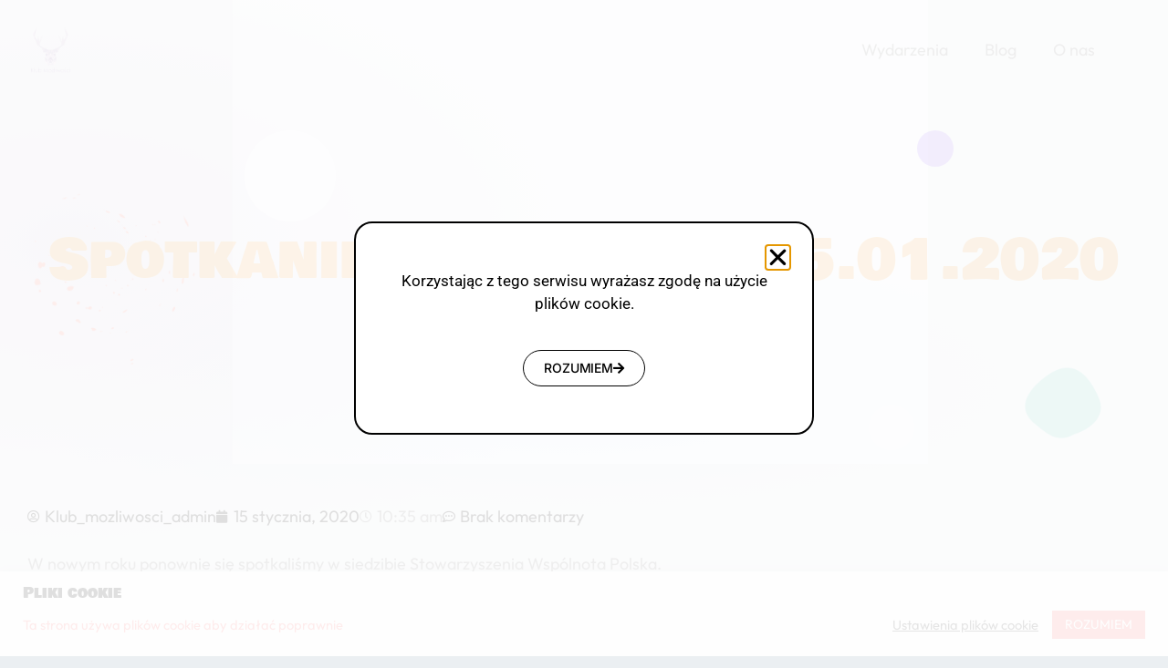

--- FILE ---
content_type: text/html; charset=UTF-8
request_url: https://klubmozliwosci.org/spotkanie-techniczne-15-01-2020/
body_size: 27386
content:
<!doctype html>
<html lang="pl-PL">
<head>
	<meta charset="UTF-8">
	<meta name="viewport" content="width=device-width, initial-scale=1">
	<link rel="profile" href="https://gmpg.org/xfn/11">
	<title>Spotkanie techniczne 15.01.2020 &#8211; Klub Możliwości</title>
<meta name='robots' content='max-image-preview:large' />
<script>window._wca = window._wca || [];</script>
<link rel='dns-prefetch' href='//stats.wp.com' />
<link rel='dns-prefetch' href='//cdn.jsdelivr.net' />
<link rel='dns-prefetch' href='//cdnjs.cloudflare.com' />
<link rel="alternate" type="application/rss+xml" title="Klub Możliwości &raquo; Kanał z wpisami" href="https://klubmozliwosci.org/feed/" />
<link rel="alternate" type="application/rss+xml" title="Klub Możliwości &raquo; Kanał z komentarzami" href="https://klubmozliwosci.org/comments/feed/" />
<link rel="alternate" type="application/rss+xml" title="Klub Możliwości &raquo; Spotkanie techniczne 15.01.2020 Kanał z komentarzami" href="https://klubmozliwosci.org/spotkanie-techniczne-15-01-2020/feed/" />
<link rel="alternate" title="oEmbed (JSON)" type="application/json+oembed" href="https://klubmozliwosci.org/wp-json/oembed/1.0/embed?url=https%3A%2F%2Fklubmozliwosci.org%2Fspotkanie-techniczne-15-01-2020%2F" />
<link rel="alternate" title="oEmbed (XML)" type="text/xml+oembed" href="https://klubmozliwosci.org/wp-json/oembed/1.0/embed?url=https%3A%2F%2Fklubmozliwosci.org%2Fspotkanie-techniczne-15-01-2020%2F&#038;format=xml" />
        <script type="text/javascript">
            var ajaxurl = "https://klubmozliwosci.org/wp-admin/admin-ajax.php";
        </script>
		                <script type="text/javascript">
                    let mp_ajax_url = "https://klubmozliwosci.org/wp-admin/admin-ajax.php";
                    let mp_currency_symbol = "&#122;&#322;";
                    let mp_currency_position = "right_space";
                    let mp_currency_decimal = ",";
                    let mp_currency_thousands_separator = "";
                    let mp_num_of_decimal = "2";
                    let mp_empty_image_url = "https://klubmozliwosci.org/wp-content/plugins/mage-eventpress/assets/helper/images/no_image.png";
                    let mp_date_format = "D d M , yy";
                    //let mp_nonce = wp_create_nonce('mep-ajax-nonce');
                </script>
				                <style>
                    .mep-events-wrapper.wrapper{
padding:16px;
}
.mep-events-wrapper *:not(i,span){
    font-family: var(--e-global-typography-accent-font-family), Sans-serif!important;
}
.ticket-qty input{
    padding: 0 5px!important;
    font-size: 14px!important;
    width: 100%!important;
}


@media screen and (max-width: 767px) {

    .royal_theme .mep_event_add_cart_table td{
        border: none;
        background-color: white;
    }
    .royal_theme .mep_event_add_cart_table{
        display:flex;
        flex-direction:column;
    }
    .royal_theme  .mep_event_add_cart_table tbody>tr{
        display:flex;
        flex-direction:column;
    }
    .royal_theme .mep-royal-header{
        flex-direction:column-reverse;
    }
    .royal_theme .mep-default-col-wrapper>*{
        padding:0!important;
    }
    .royal_theme .mep-royal-header>*{
        padding:0;
        width:100%;
    }
    .royal_theme .mep-default-sidrbar-price-seat{
        padding:0;
    }
        thead.ex-sec-title.mep_ticket_type_title tr th {
    padding: 4px 11px 3px!important;
}
span.mep_ticket_type_name,
.mep-events-wrapper strong{
    font-size:12px!important;
}
.royal_theme .mep-default-sidrbar-calender-btn {
    float: left;
    width: 100%;
    display: flex;
    justify-content: center;
    align-items: center;
}
.mep-events-wrapper table td{
border-bottom:none!important;
}
}                                    </style>
				<style id='wp-img-auto-sizes-contain-inline-css'>
img:is([sizes=auto i],[sizes^="auto," i]){contain-intrinsic-size:3000px 1500px}
/*# sourceURL=wp-img-auto-sizes-contain-inline-css */
</style>
<link rel='stylesheet' id='hfe-widgets-style-css' href='https://klubmozliwosci.org/wp-content/plugins/header-footer-elementor/inc/widgets-css/frontend.css?ver=2.8.1' media='all' />
<link rel='stylesheet' id='hfe-woo-product-grid-css' href='https://klubmozliwosci.org/wp-content/plugins/header-footer-elementor/inc/widgets-css/woo-products.css?ver=2.8.1' media='all' />
<style id='wp-emoji-styles-inline-css'>

	img.wp-smiley, img.emoji {
		display: inline !important;
		border: none !important;
		box-shadow: none !important;
		height: 1em !important;
		width: 1em !important;
		margin: 0 0.07em !important;
		vertical-align: -0.1em !important;
		background: none !important;
		padding: 0 !important;
	}
/*# sourceURL=wp-emoji-styles-inline-css */
</style>
<link rel='stylesheet' id='wp-block-library-css' href='https://klubmozliwosci.org/wp-includes/css/dist/block-library/style.min.css?ver=6.9' media='all' />
<style id='wp-block-list-inline-css'>
ol,ul{box-sizing:border-box}:root :where(.wp-block-list.has-background){padding:1.25em 2.375em}
/*# sourceURL=https://klubmozliwosci.org/wp-includes/blocks/list/style.min.css */
</style>
<style id='wp-block-paragraph-inline-css'>
.is-small-text{font-size:.875em}.is-regular-text{font-size:1em}.is-large-text{font-size:2.25em}.is-larger-text{font-size:3em}.has-drop-cap:not(:focus):first-letter{float:left;font-size:8.4em;font-style:normal;font-weight:100;line-height:.68;margin:.05em .1em 0 0;text-transform:uppercase}body.rtl .has-drop-cap:not(:focus):first-letter{float:none;margin-left:.1em}p.has-drop-cap.has-background{overflow:hidden}:root :where(p.has-background){padding:1.25em 2.375em}:where(p.has-text-color:not(.has-link-color)) a{color:inherit}p.has-text-align-left[style*="writing-mode:vertical-lr"],p.has-text-align-right[style*="writing-mode:vertical-rl"]{rotate:180deg}
/*# sourceURL=https://klubmozliwosci.org/wp-includes/blocks/paragraph/style.min.css */
</style>
<link rel='stylesheet' id='wc-blocks-style-css' href='https://klubmozliwosci.org/wp-content/plugins/woocommerce/assets/client/blocks/wc-blocks.css?ver=wc-10.1.3' media='all' />
<style id='global-styles-inline-css'>
:root{--wp--preset--aspect-ratio--square: 1;--wp--preset--aspect-ratio--4-3: 4/3;--wp--preset--aspect-ratio--3-4: 3/4;--wp--preset--aspect-ratio--3-2: 3/2;--wp--preset--aspect-ratio--2-3: 2/3;--wp--preset--aspect-ratio--16-9: 16/9;--wp--preset--aspect-ratio--9-16: 9/16;--wp--preset--color--black: #000000;--wp--preset--color--cyan-bluish-gray: #abb8c3;--wp--preset--color--white: #ffffff;--wp--preset--color--pale-pink: #f78da7;--wp--preset--color--vivid-red: #cf2e2e;--wp--preset--color--luminous-vivid-orange: #ff6900;--wp--preset--color--luminous-vivid-amber: #fcb900;--wp--preset--color--light-green-cyan: #7bdcb5;--wp--preset--color--vivid-green-cyan: #00d084;--wp--preset--color--pale-cyan-blue: #8ed1fc;--wp--preset--color--vivid-cyan-blue: #0693e3;--wp--preset--color--vivid-purple: #9b51e0;--wp--preset--gradient--vivid-cyan-blue-to-vivid-purple: linear-gradient(135deg,rgb(6,147,227) 0%,rgb(155,81,224) 100%);--wp--preset--gradient--light-green-cyan-to-vivid-green-cyan: linear-gradient(135deg,rgb(122,220,180) 0%,rgb(0,208,130) 100%);--wp--preset--gradient--luminous-vivid-amber-to-luminous-vivid-orange: linear-gradient(135deg,rgb(252,185,0) 0%,rgb(255,105,0) 100%);--wp--preset--gradient--luminous-vivid-orange-to-vivid-red: linear-gradient(135deg,rgb(255,105,0) 0%,rgb(207,46,46) 100%);--wp--preset--gradient--very-light-gray-to-cyan-bluish-gray: linear-gradient(135deg,rgb(238,238,238) 0%,rgb(169,184,195) 100%);--wp--preset--gradient--cool-to-warm-spectrum: linear-gradient(135deg,rgb(74,234,220) 0%,rgb(151,120,209) 20%,rgb(207,42,186) 40%,rgb(238,44,130) 60%,rgb(251,105,98) 80%,rgb(254,248,76) 100%);--wp--preset--gradient--blush-light-purple: linear-gradient(135deg,rgb(255,206,236) 0%,rgb(152,150,240) 100%);--wp--preset--gradient--blush-bordeaux: linear-gradient(135deg,rgb(254,205,165) 0%,rgb(254,45,45) 50%,rgb(107,0,62) 100%);--wp--preset--gradient--luminous-dusk: linear-gradient(135deg,rgb(255,203,112) 0%,rgb(199,81,192) 50%,rgb(65,88,208) 100%);--wp--preset--gradient--pale-ocean: linear-gradient(135deg,rgb(255,245,203) 0%,rgb(182,227,212) 50%,rgb(51,167,181) 100%);--wp--preset--gradient--electric-grass: linear-gradient(135deg,rgb(202,248,128) 0%,rgb(113,206,126) 100%);--wp--preset--gradient--midnight: linear-gradient(135deg,rgb(2,3,129) 0%,rgb(40,116,252) 100%);--wp--preset--font-size--small: 13px;--wp--preset--font-size--medium: 20px;--wp--preset--font-size--large: 36px;--wp--preset--font-size--x-large: 42px;--wp--preset--spacing--20: 0.44rem;--wp--preset--spacing--30: 0.67rem;--wp--preset--spacing--40: 1rem;--wp--preset--spacing--50: 1.5rem;--wp--preset--spacing--60: 2.25rem;--wp--preset--spacing--70: 3.38rem;--wp--preset--spacing--80: 5.06rem;--wp--preset--shadow--natural: 6px 6px 9px rgba(0, 0, 0, 0.2);--wp--preset--shadow--deep: 12px 12px 50px rgba(0, 0, 0, 0.4);--wp--preset--shadow--sharp: 6px 6px 0px rgba(0, 0, 0, 0.2);--wp--preset--shadow--outlined: 6px 6px 0px -3px rgb(255, 255, 255), 6px 6px rgb(0, 0, 0);--wp--preset--shadow--crisp: 6px 6px 0px rgb(0, 0, 0);}:where(.is-layout-flex){gap: 0.5em;}:where(.is-layout-grid){gap: 0.5em;}body .is-layout-flex{display: flex;}.is-layout-flex{flex-wrap: wrap;align-items: center;}.is-layout-flex > :is(*, div){margin: 0;}body .is-layout-grid{display: grid;}.is-layout-grid > :is(*, div){margin: 0;}:where(.wp-block-columns.is-layout-flex){gap: 2em;}:where(.wp-block-columns.is-layout-grid){gap: 2em;}:where(.wp-block-post-template.is-layout-flex){gap: 1.25em;}:where(.wp-block-post-template.is-layout-grid){gap: 1.25em;}.has-black-color{color: var(--wp--preset--color--black) !important;}.has-cyan-bluish-gray-color{color: var(--wp--preset--color--cyan-bluish-gray) !important;}.has-white-color{color: var(--wp--preset--color--white) !important;}.has-pale-pink-color{color: var(--wp--preset--color--pale-pink) !important;}.has-vivid-red-color{color: var(--wp--preset--color--vivid-red) !important;}.has-luminous-vivid-orange-color{color: var(--wp--preset--color--luminous-vivid-orange) !important;}.has-luminous-vivid-amber-color{color: var(--wp--preset--color--luminous-vivid-amber) !important;}.has-light-green-cyan-color{color: var(--wp--preset--color--light-green-cyan) !important;}.has-vivid-green-cyan-color{color: var(--wp--preset--color--vivid-green-cyan) !important;}.has-pale-cyan-blue-color{color: var(--wp--preset--color--pale-cyan-blue) !important;}.has-vivid-cyan-blue-color{color: var(--wp--preset--color--vivid-cyan-blue) !important;}.has-vivid-purple-color{color: var(--wp--preset--color--vivid-purple) !important;}.has-black-background-color{background-color: var(--wp--preset--color--black) !important;}.has-cyan-bluish-gray-background-color{background-color: var(--wp--preset--color--cyan-bluish-gray) !important;}.has-white-background-color{background-color: var(--wp--preset--color--white) !important;}.has-pale-pink-background-color{background-color: var(--wp--preset--color--pale-pink) !important;}.has-vivid-red-background-color{background-color: var(--wp--preset--color--vivid-red) !important;}.has-luminous-vivid-orange-background-color{background-color: var(--wp--preset--color--luminous-vivid-orange) !important;}.has-luminous-vivid-amber-background-color{background-color: var(--wp--preset--color--luminous-vivid-amber) !important;}.has-light-green-cyan-background-color{background-color: var(--wp--preset--color--light-green-cyan) !important;}.has-vivid-green-cyan-background-color{background-color: var(--wp--preset--color--vivid-green-cyan) !important;}.has-pale-cyan-blue-background-color{background-color: var(--wp--preset--color--pale-cyan-blue) !important;}.has-vivid-cyan-blue-background-color{background-color: var(--wp--preset--color--vivid-cyan-blue) !important;}.has-vivid-purple-background-color{background-color: var(--wp--preset--color--vivid-purple) !important;}.has-black-border-color{border-color: var(--wp--preset--color--black) !important;}.has-cyan-bluish-gray-border-color{border-color: var(--wp--preset--color--cyan-bluish-gray) !important;}.has-white-border-color{border-color: var(--wp--preset--color--white) !important;}.has-pale-pink-border-color{border-color: var(--wp--preset--color--pale-pink) !important;}.has-vivid-red-border-color{border-color: var(--wp--preset--color--vivid-red) !important;}.has-luminous-vivid-orange-border-color{border-color: var(--wp--preset--color--luminous-vivid-orange) !important;}.has-luminous-vivid-amber-border-color{border-color: var(--wp--preset--color--luminous-vivid-amber) !important;}.has-light-green-cyan-border-color{border-color: var(--wp--preset--color--light-green-cyan) !important;}.has-vivid-green-cyan-border-color{border-color: var(--wp--preset--color--vivid-green-cyan) !important;}.has-pale-cyan-blue-border-color{border-color: var(--wp--preset--color--pale-cyan-blue) !important;}.has-vivid-cyan-blue-border-color{border-color: var(--wp--preset--color--vivid-cyan-blue) !important;}.has-vivid-purple-border-color{border-color: var(--wp--preset--color--vivid-purple) !important;}.has-vivid-cyan-blue-to-vivid-purple-gradient-background{background: var(--wp--preset--gradient--vivid-cyan-blue-to-vivid-purple) !important;}.has-light-green-cyan-to-vivid-green-cyan-gradient-background{background: var(--wp--preset--gradient--light-green-cyan-to-vivid-green-cyan) !important;}.has-luminous-vivid-amber-to-luminous-vivid-orange-gradient-background{background: var(--wp--preset--gradient--luminous-vivid-amber-to-luminous-vivid-orange) !important;}.has-luminous-vivid-orange-to-vivid-red-gradient-background{background: var(--wp--preset--gradient--luminous-vivid-orange-to-vivid-red) !important;}.has-very-light-gray-to-cyan-bluish-gray-gradient-background{background: var(--wp--preset--gradient--very-light-gray-to-cyan-bluish-gray) !important;}.has-cool-to-warm-spectrum-gradient-background{background: var(--wp--preset--gradient--cool-to-warm-spectrum) !important;}.has-blush-light-purple-gradient-background{background: var(--wp--preset--gradient--blush-light-purple) !important;}.has-blush-bordeaux-gradient-background{background: var(--wp--preset--gradient--blush-bordeaux) !important;}.has-luminous-dusk-gradient-background{background: var(--wp--preset--gradient--luminous-dusk) !important;}.has-pale-ocean-gradient-background{background: var(--wp--preset--gradient--pale-ocean) !important;}.has-electric-grass-gradient-background{background: var(--wp--preset--gradient--electric-grass) !important;}.has-midnight-gradient-background{background: var(--wp--preset--gradient--midnight) !important;}.has-small-font-size{font-size: var(--wp--preset--font-size--small) !important;}.has-medium-font-size{font-size: var(--wp--preset--font-size--medium) !important;}.has-large-font-size{font-size: var(--wp--preset--font-size--large) !important;}.has-x-large-font-size{font-size: var(--wp--preset--font-size--x-large) !important;}
/*# sourceURL=global-styles-inline-css */
</style>

<style id='classic-theme-styles-inline-css'>
/*! This file is auto-generated */
.wp-block-button__link{color:#fff;background-color:#32373c;border-radius:9999px;box-shadow:none;text-decoration:none;padding:calc(.667em + 2px) calc(1.333em + 2px);font-size:1.125em}.wp-block-file__button{background:#32373c;color:#fff;text-decoration:none}
/*# sourceURL=/wp-includes/css/classic-themes.min.css */
</style>
<link rel='stylesheet' id='cookie-law-info-css' href='https://klubmozliwosci.org/wp-content/plugins/cookie-law-info/legacy/public/css/cookie-law-info-public.css?ver=3.3.9.1' media='all' />
<link rel='stylesheet' id='cookie-law-info-gdpr-css' href='https://klubmozliwosci.org/wp-content/plugins/cookie-law-info/legacy/public/css/cookie-law-info-gdpr.css?ver=3.3.9.1' media='all' />
<link rel='stylesheet' id='awcdp-frontend-css' href='https://klubmozliwosci.org/wp-content/plugins/deposits-partial-payments-for-woocommerce/assets/css/frontend.css?ver=1.2.6' media='all' />
<link rel='stylesheet' id='woocommerce-layout-css' href='https://klubmozliwosci.org/wp-content/plugins/woocommerce/assets/css/woocommerce-layout.css?ver=10.1.3' media='all' />
<style id='woocommerce-layout-inline-css'>

	.infinite-scroll .woocommerce-pagination {
		display: none;
	}
/*# sourceURL=woocommerce-layout-inline-css */
</style>
<link rel='stylesheet' id='woocommerce-smallscreen-css' href='https://klubmozliwosci.org/wp-content/plugins/woocommerce/assets/css/woocommerce-smallscreen.css?ver=10.1.3' media='only screen and (max-width: 768px)' />
<link rel='stylesheet' id='woocommerce-general-css' href='https://klubmozliwosci.org/wp-content/plugins/woocommerce/assets/css/woocommerce.css?ver=10.1.3' media='all' />
<style id='woocommerce-inline-inline-css'>
.woocommerce form .form-row .required { visibility: visible; }
/*# sourceURL=woocommerce-inline-inline-css */
</style>
<link rel='stylesheet' id='hfe-style-css' href='https://klubmozliwosci.org/wp-content/plugins/header-footer-elementor/assets/css/header-footer-elementor.css?ver=2.8.1' media='all' />
<link rel='stylesheet' id='elementor-icons-css' href='https://klubmozliwosci.org/wp-content/plugins/elementor/assets/lib/eicons/css/elementor-icons.min.css?ver=5.43.0' media='all' />
<link rel='stylesheet' id='elementor-frontend-css' href='https://klubmozliwosci.org/wp-content/plugins/elementor/assets/css/frontend.min.css?ver=3.31.3' media='all' />
<style id='elementor-frontend-inline-css'>
@-webkit-keyframes ha_fadeIn{0%{opacity:0}to{opacity:1}}@keyframes ha_fadeIn{0%{opacity:0}to{opacity:1}}@-webkit-keyframes ha_zoomIn{0%{opacity:0;-webkit-transform:scale3d(.3,.3,.3);transform:scale3d(.3,.3,.3)}50%{opacity:1}}@keyframes ha_zoomIn{0%{opacity:0;-webkit-transform:scale3d(.3,.3,.3);transform:scale3d(.3,.3,.3)}50%{opacity:1}}@-webkit-keyframes ha_rollIn{0%{opacity:0;-webkit-transform:translate3d(-100%,0,0) rotate3d(0,0,1,-120deg);transform:translate3d(-100%,0,0) rotate3d(0,0,1,-120deg)}to{opacity:1}}@keyframes ha_rollIn{0%{opacity:0;-webkit-transform:translate3d(-100%,0,0) rotate3d(0,0,1,-120deg);transform:translate3d(-100%,0,0) rotate3d(0,0,1,-120deg)}to{opacity:1}}@-webkit-keyframes ha_bounce{0%,20%,53%,to{-webkit-animation-timing-function:cubic-bezier(.215,.61,.355,1);animation-timing-function:cubic-bezier(.215,.61,.355,1)}40%,43%{-webkit-transform:translate3d(0,-30px,0) scaleY(1.1);transform:translate3d(0,-30px,0) scaleY(1.1);-webkit-animation-timing-function:cubic-bezier(.755,.05,.855,.06);animation-timing-function:cubic-bezier(.755,.05,.855,.06)}70%{-webkit-transform:translate3d(0,-15px,0) scaleY(1.05);transform:translate3d(0,-15px,0) scaleY(1.05);-webkit-animation-timing-function:cubic-bezier(.755,.05,.855,.06);animation-timing-function:cubic-bezier(.755,.05,.855,.06)}80%{-webkit-transition-timing-function:cubic-bezier(.215,.61,.355,1);transition-timing-function:cubic-bezier(.215,.61,.355,1);-webkit-transform:translate3d(0,0,0) scaleY(.95);transform:translate3d(0,0,0) scaleY(.95)}90%{-webkit-transform:translate3d(0,-4px,0) scaleY(1.02);transform:translate3d(0,-4px,0) scaleY(1.02)}}@keyframes ha_bounce{0%,20%,53%,to{-webkit-animation-timing-function:cubic-bezier(.215,.61,.355,1);animation-timing-function:cubic-bezier(.215,.61,.355,1)}40%,43%{-webkit-transform:translate3d(0,-30px,0) scaleY(1.1);transform:translate3d(0,-30px,0) scaleY(1.1);-webkit-animation-timing-function:cubic-bezier(.755,.05,.855,.06);animation-timing-function:cubic-bezier(.755,.05,.855,.06)}70%{-webkit-transform:translate3d(0,-15px,0) scaleY(1.05);transform:translate3d(0,-15px,0) scaleY(1.05);-webkit-animation-timing-function:cubic-bezier(.755,.05,.855,.06);animation-timing-function:cubic-bezier(.755,.05,.855,.06)}80%{-webkit-transition-timing-function:cubic-bezier(.215,.61,.355,1);transition-timing-function:cubic-bezier(.215,.61,.355,1);-webkit-transform:translate3d(0,0,0) scaleY(.95);transform:translate3d(0,0,0) scaleY(.95)}90%{-webkit-transform:translate3d(0,-4px,0) scaleY(1.02);transform:translate3d(0,-4px,0) scaleY(1.02)}}@-webkit-keyframes ha_bounceIn{0%,20%,40%,60%,80%,to{-webkit-animation-timing-function:cubic-bezier(.215,.61,.355,1);animation-timing-function:cubic-bezier(.215,.61,.355,1)}0%{opacity:0;-webkit-transform:scale3d(.3,.3,.3);transform:scale3d(.3,.3,.3)}20%{-webkit-transform:scale3d(1.1,1.1,1.1);transform:scale3d(1.1,1.1,1.1)}40%{-webkit-transform:scale3d(.9,.9,.9);transform:scale3d(.9,.9,.9)}60%{opacity:1;-webkit-transform:scale3d(1.03,1.03,1.03);transform:scale3d(1.03,1.03,1.03)}80%{-webkit-transform:scale3d(.97,.97,.97);transform:scale3d(.97,.97,.97)}to{opacity:1}}@keyframes ha_bounceIn{0%,20%,40%,60%,80%,to{-webkit-animation-timing-function:cubic-bezier(.215,.61,.355,1);animation-timing-function:cubic-bezier(.215,.61,.355,1)}0%{opacity:0;-webkit-transform:scale3d(.3,.3,.3);transform:scale3d(.3,.3,.3)}20%{-webkit-transform:scale3d(1.1,1.1,1.1);transform:scale3d(1.1,1.1,1.1)}40%{-webkit-transform:scale3d(.9,.9,.9);transform:scale3d(.9,.9,.9)}60%{opacity:1;-webkit-transform:scale3d(1.03,1.03,1.03);transform:scale3d(1.03,1.03,1.03)}80%{-webkit-transform:scale3d(.97,.97,.97);transform:scale3d(.97,.97,.97)}to{opacity:1}}@-webkit-keyframes ha_flipInX{0%{opacity:0;-webkit-transform:perspective(400px) rotate3d(1,0,0,90deg);transform:perspective(400px) rotate3d(1,0,0,90deg);-webkit-animation-timing-function:ease-in;animation-timing-function:ease-in}40%{-webkit-transform:perspective(400px) rotate3d(1,0,0,-20deg);transform:perspective(400px) rotate3d(1,0,0,-20deg);-webkit-animation-timing-function:ease-in;animation-timing-function:ease-in}60%{opacity:1;-webkit-transform:perspective(400px) rotate3d(1,0,0,10deg);transform:perspective(400px) rotate3d(1,0,0,10deg)}80%{-webkit-transform:perspective(400px) rotate3d(1,0,0,-5deg);transform:perspective(400px) rotate3d(1,0,0,-5deg)}}@keyframes ha_flipInX{0%{opacity:0;-webkit-transform:perspective(400px) rotate3d(1,0,0,90deg);transform:perspective(400px) rotate3d(1,0,0,90deg);-webkit-animation-timing-function:ease-in;animation-timing-function:ease-in}40%{-webkit-transform:perspective(400px) rotate3d(1,0,0,-20deg);transform:perspective(400px) rotate3d(1,0,0,-20deg);-webkit-animation-timing-function:ease-in;animation-timing-function:ease-in}60%{opacity:1;-webkit-transform:perspective(400px) rotate3d(1,0,0,10deg);transform:perspective(400px) rotate3d(1,0,0,10deg)}80%{-webkit-transform:perspective(400px) rotate3d(1,0,0,-5deg);transform:perspective(400px) rotate3d(1,0,0,-5deg)}}@-webkit-keyframes ha_flipInY{0%{opacity:0;-webkit-transform:perspective(400px) rotate3d(0,1,0,90deg);transform:perspective(400px) rotate3d(0,1,0,90deg);-webkit-animation-timing-function:ease-in;animation-timing-function:ease-in}40%{-webkit-transform:perspective(400px) rotate3d(0,1,0,-20deg);transform:perspective(400px) rotate3d(0,1,0,-20deg);-webkit-animation-timing-function:ease-in;animation-timing-function:ease-in}60%{opacity:1;-webkit-transform:perspective(400px) rotate3d(0,1,0,10deg);transform:perspective(400px) rotate3d(0,1,0,10deg)}80%{-webkit-transform:perspective(400px) rotate3d(0,1,0,-5deg);transform:perspective(400px) rotate3d(0,1,0,-5deg)}}@keyframes ha_flipInY{0%{opacity:0;-webkit-transform:perspective(400px) rotate3d(0,1,0,90deg);transform:perspective(400px) rotate3d(0,1,0,90deg);-webkit-animation-timing-function:ease-in;animation-timing-function:ease-in}40%{-webkit-transform:perspective(400px) rotate3d(0,1,0,-20deg);transform:perspective(400px) rotate3d(0,1,0,-20deg);-webkit-animation-timing-function:ease-in;animation-timing-function:ease-in}60%{opacity:1;-webkit-transform:perspective(400px) rotate3d(0,1,0,10deg);transform:perspective(400px) rotate3d(0,1,0,10deg)}80%{-webkit-transform:perspective(400px) rotate3d(0,1,0,-5deg);transform:perspective(400px) rotate3d(0,1,0,-5deg)}}@-webkit-keyframes ha_swing{20%{-webkit-transform:rotate3d(0,0,1,15deg);transform:rotate3d(0,0,1,15deg)}40%{-webkit-transform:rotate3d(0,0,1,-10deg);transform:rotate3d(0,0,1,-10deg)}60%{-webkit-transform:rotate3d(0,0,1,5deg);transform:rotate3d(0,0,1,5deg)}80%{-webkit-transform:rotate3d(0,0,1,-5deg);transform:rotate3d(0,0,1,-5deg)}}@keyframes ha_swing{20%{-webkit-transform:rotate3d(0,0,1,15deg);transform:rotate3d(0,0,1,15deg)}40%{-webkit-transform:rotate3d(0,0,1,-10deg);transform:rotate3d(0,0,1,-10deg)}60%{-webkit-transform:rotate3d(0,0,1,5deg);transform:rotate3d(0,0,1,5deg)}80%{-webkit-transform:rotate3d(0,0,1,-5deg);transform:rotate3d(0,0,1,-5deg)}}@-webkit-keyframes ha_slideInDown{0%{visibility:visible;-webkit-transform:translate3d(0,-100%,0);transform:translate3d(0,-100%,0)}}@keyframes ha_slideInDown{0%{visibility:visible;-webkit-transform:translate3d(0,-100%,0);transform:translate3d(0,-100%,0)}}@-webkit-keyframes ha_slideInUp{0%{visibility:visible;-webkit-transform:translate3d(0,100%,0);transform:translate3d(0,100%,0)}}@keyframes ha_slideInUp{0%{visibility:visible;-webkit-transform:translate3d(0,100%,0);transform:translate3d(0,100%,0)}}@-webkit-keyframes ha_slideInLeft{0%{visibility:visible;-webkit-transform:translate3d(-100%,0,0);transform:translate3d(-100%,0,0)}}@keyframes ha_slideInLeft{0%{visibility:visible;-webkit-transform:translate3d(-100%,0,0);transform:translate3d(-100%,0,0)}}@-webkit-keyframes ha_slideInRight{0%{visibility:visible;-webkit-transform:translate3d(100%,0,0);transform:translate3d(100%,0,0)}}@keyframes ha_slideInRight{0%{visibility:visible;-webkit-transform:translate3d(100%,0,0);transform:translate3d(100%,0,0)}}.ha_fadeIn{-webkit-animation-name:ha_fadeIn;animation-name:ha_fadeIn}.ha_zoomIn{-webkit-animation-name:ha_zoomIn;animation-name:ha_zoomIn}.ha_rollIn{-webkit-animation-name:ha_rollIn;animation-name:ha_rollIn}.ha_bounce{-webkit-transform-origin:center bottom;-ms-transform-origin:center bottom;transform-origin:center bottom;-webkit-animation-name:ha_bounce;animation-name:ha_bounce}.ha_bounceIn{-webkit-animation-name:ha_bounceIn;animation-name:ha_bounceIn;-webkit-animation-duration:.75s;-webkit-animation-duration:calc(var(--animate-duration)*.75);animation-duration:.75s;animation-duration:calc(var(--animate-duration)*.75)}.ha_flipInX,.ha_flipInY{-webkit-animation-name:ha_flipInX;animation-name:ha_flipInX;-webkit-backface-visibility:visible!important;backface-visibility:visible!important}.ha_flipInY{-webkit-animation-name:ha_flipInY;animation-name:ha_flipInY}.ha_swing{-webkit-transform-origin:top center;-ms-transform-origin:top center;transform-origin:top center;-webkit-animation-name:ha_swing;animation-name:ha_swing}.ha_slideInDown{-webkit-animation-name:ha_slideInDown;animation-name:ha_slideInDown}.ha_slideInUp{-webkit-animation-name:ha_slideInUp;animation-name:ha_slideInUp}.ha_slideInLeft{-webkit-animation-name:ha_slideInLeft;animation-name:ha_slideInLeft}.ha_slideInRight{-webkit-animation-name:ha_slideInRight;animation-name:ha_slideInRight}.ha-css-transform-yes{-webkit-transition-duration:var(--ha-tfx-transition-duration, .2s);transition-duration:var(--ha-tfx-transition-duration, .2s);-webkit-transition-property:-webkit-transform;transition-property:transform;transition-property:transform,-webkit-transform;-webkit-transform:translate(var(--ha-tfx-translate-x, 0),var(--ha-tfx-translate-y, 0)) scale(var(--ha-tfx-scale-x, 1),var(--ha-tfx-scale-y, 1)) skew(var(--ha-tfx-skew-x, 0),var(--ha-tfx-skew-y, 0)) rotateX(var(--ha-tfx-rotate-x, 0)) rotateY(var(--ha-tfx-rotate-y, 0)) rotateZ(var(--ha-tfx-rotate-z, 0));transform:translate(var(--ha-tfx-translate-x, 0),var(--ha-tfx-translate-y, 0)) scale(var(--ha-tfx-scale-x, 1),var(--ha-tfx-scale-y, 1)) skew(var(--ha-tfx-skew-x, 0),var(--ha-tfx-skew-y, 0)) rotateX(var(--ha-tfx-rotate-x, 0)) rotateY(var(--ha-tfx-rotate-y, 0)) rotateZ(var(--ha-tfx-rotate-z, 0))}.ha-css-transform-yes:hover{-webkit-transform:translate(var(--ha-tfx-translate-x-hover, var(--ha-tfx-translate-x, 0)),var(--ha-tfx-translate-y-hover, var(--ha-tfx-translate-y, 0))) scale(var(--ha-tfx-scale-x-hover, var(--ha-tfx-scale-x, 1)),var(--ha-tfx-scale-y-hover, var(--ha-tfx-scale-y, 1))) skew(var(--ha-tfx-skew-x-hover, var(--ha-tfx-skew-x, 0)),var(--ha-tfx-skew-y-hover, var(--ha-tfx-skew-y, 0))) rotateX(var(--ha-tfx-rotate-x-hover, var(--ha-tfx-rotate-x, 0))) rotateY(var(--ha-tfx-rotate-y-hover, var(--ha-tfx-rotate-y, 0))) rotateZ(var(--ha-tfx-rotate-z-hover, var(--ha-tfx-rotate-z, 0)));transform:translate(var(--ha-tfx-translate-x-hover, var(--ha-tfx-translate-x, 0)),var(--ha-tfx-translate-y-hover, var(--ha-tfx-translate-y, 0))) scale(var(--ha-tfx-scale-x-hover, var(--ha-tfx-scale-x, 1)),var(--ha-tfx-scale-y-hover, var(--ha-tfx-scale-y, 1))) skew(var(--ha-tfx-skew-x-hover, var(--ha-tfx-skew-x, 0)),var(--ha-tfx-skew-y-hover, var(--ha-tfx-skew-y, 0))) rotateX(var(--ha-tfx-rotate-x-hover, var(--ha-tfx-rotate-x, 0))) rotateY(var(--ha-tfx-rotate-y-hover, var(--ha-tfx-rotate-y, 0))) rotateZ(var(--ha-tfx-rotate-z-hover, var(--ha-tfx-rotate-z, 0)))}.happy-addon>.elementor-widget-container{word-wrap:break-word;overflow-wrap:break-word}.happy-addon>.elementor-widget-container,.happy-addon>.elementor-widget-container *{-webkit-box-sizing:border-box;box-sizing:border-box}.happy-addon:not(:has(.elementor-widget-container)),.happy-addon:not(:has(.elementor-widget-container)) *{-webkit-box-sizing:border-box;box-sizing:border-box;word-wrap:break-word;overflow-wrap:break-word}.happy-addon p:empty{display:none}.happy-addon .elementor-inline-editing{min-height:auto!important}.happy-addon-pro img{max-width:100%;height:auto;-o-object-fit:cover;object-fit:cover}.ha-screen-reader-text{position:absolute;overflow:hidden;clip:rect(1px,1px,1px,1px);margin:-1px;padding:0;width:1px;height:1px;border:0;word-wrap:normal!important;-webkit-clip-path:inset(50%);clip-path:inset(50%)}.ha-has-bg-overlay>.elementor-widget-container{position:relative;z-index:1}.ha-has-bg-overlay>.elementor-widget-container:before{position:absolute;top:0;left:0;z-index:-1;width:100%;height:100%;content:""}.ha-has-bg-overlay:not(:has(.elementor-widget-container)){position:relative;z-index:1}.ha-has-bg-overlay:not(:has(.elementor-widget-container)):before{position:absolute;top:0;left:0;z-index:-1;width:100%;height:100%;content:""}.ha-popup--is-enabled .ha-js-popup,.ha-popup--is-enabled .ha-js-popup img{cursor:-webkit-zoom-in!important;cursor:zoom-in!important}.mfp-wrap .mfp-arrow,.mfp-wrap .mfp-close{background-color:transparent}.mfp-wrap .mfp-arrow:focus,.mfp-wrap .mfp-close:focus{outline-width:thin}.ha-advanced-tooltip-enable{position:relative;cursor:pointer;--ha-tooltip-arrow-color:black;--ha-tooltip-arrow-distance:0}.ha-advanced-tooltip-enable .ha-advanced-tooltip-content{position:absolute;z-index:999;display:none;padding:5px 0;width:120px;height:auto;border-radius:6px;background-color:#000;color:#fff;text-align:center;opacity:0}.ha-advanced-tooltip-enable .ha-advanced-tooltip-content::after{position:absolute;border-width:5px;border-style:solid;content:""}.ha-advanced-tooltip-enable .ha-advanced-tooltip-content.no-arrow::after{visibility:hidden}.ha-advanced-tooltip-enable .ha-advanced-tooltip-content.show{display:inline-block;opacity:1}.ha-advanced-tooltip-enable.ha-advanced-tooltip-top .ha-advanced-tooltip-content,body[data-elementor-device-mode=tablet] .ha-advanced-tooltip-enable.ha-advanced-tooltip-tablet-top .ha-advanced-tooltip-content{top:unset;right:0;bottom:calc(101% + var(--ha-tooltip-arrow-distance));left:0;margin:0 auto}.ha-advanced-tooltip-enable.ha-advanced-tooltip-top .ha-advanced-tooltip-content::after,body[data-elementor-device-mode=tablet] .ha-advanced-tooltip-enable.ha-advanced-tooltip-tablet-top .ha-advanced-tooltip-content::after{top:100%;right:unset;bottom:unset;left:50%;border-color:var(--ha-tooltip-arrow-color) transparent transparent transparent;-webkit-transform:translateX(-50%);-ms-transform:translateX(-50%);transform:translateX(-50%)}.ha-advanced-tooltip-enable.ha-advanced-tooltip-bottom .ha-advanced-tooltip-content,body[data-elementor-device-mode=tablet] .ha-advanced-tooltip-enable.ha-advanced-tooltip-tablet-bottom .ha-advanced-tooltip-content{top:calc(101% + var(--ha-tooltip-arrow-distance));right:0;bottom:unset;left:0;margin:0 auto}.ha-advanced-tooltip-enable.ha-advanced-tooltip-bottom .ha-advanced-tooltip-content::after,body[data-elementor-device-mode=tablet] .ha-advanced-tooltip-enable.ha-advanced-tooltip-tablet-bottom .ha-advanced-tooltip-content::after{top:unset;right:unset;bottom:100%;left:50%;border-color:transparent transparent var(--ha-tooltip-arrow-color) transparent;-webkit-transform:translateX(-50%);-ms-transform:translateX(-50%);transform:translateX(-50%)}.ha-advanced-tooltip-enable.ha-advanced-tooltip-left .ha-advanced-tooltip-content,body[data-elementor-device-mode=tablet] .ha-advanced-tooltip-enable.ha-advanced-tooltip-tablet-left .ha-advanced-tooltip-content{top:50%;right:calc(101% + var(--ha-tooltip-arrow-distance));bottom:unset;left:unset;-webkit-transform:translateY(-50%);-ms-transform:translateY(-50%);transform:translateY(-50%)}.ha-advanced-tooltip-enable.ha-advanced-tooltip-left .ha-advanced-tooltip-content::after,body[data-elementor-device-mode=tablet] .ha-advanced-tooltip-enable.ha-advanced-tooltip-tablet-left .ha-advanced-tooltip-content::after{top:50%;right:unset;bottom:unset;left:100%;border-color:transparent transparent transparent var(--ha-tooltip-arrow-color);-webkit-transform:translateY(-50%);-ms-transform:translateY(-50%);transform:translateY(-50%)}.ha-advanced-tooltip-enable.ha-advanced-tooltip-right .ha-advanced-tooltip-content,body[data-elementor-device-mode=tablet] .ha-advanced-tooltip-enable.ha-advanced-tooltip-tablet-right .ha-advanced-tooltip-content{top:50%;right:unset;bottom:unset;left:calc(101% + var(--ha-tooltip-arrow-distance));-webkit-transform:translateY(-50%);-ms-transform:translateY(-50%);transform:translateY(-50%)}.ha-advanced-tooltip-enable.ha-advanced-tooltip-right .ha-advanced-tooltip-content::after,body[data-elementor-device-mode=tablet] .ha-advanced-tooltip-enable.ha-advanced-tooltip-tablet-right .ha-advanced-tooltip-content::after{top:50%;right:100%;bottom:unset;left:unset;border-color:transparent var(--ha-tooltip-arrow-color) transparent transparent;-webkit-transform:translateY(-50%);-ms-transform:translateY(-50%);transform:translateY(-50%)}body[data-elementor-device-mode=mobile] .ha-advanced-tooltip-enable.ha-advanced-tooltip-mobile-top .ha-advanced-tooltip-content{top:unset;right:0;bottom:calc(101% + var(--ha-tooltip-arrow-distance));left:0;margin:0 auto}body[data-elementor-device-mode=mobile] .ha-advanced-tooltip-enable.ha-advanced-tooltip-mobile-top .ha-advanced-tooltip-content::after{top:100%;right:unset;bottom:unset;left:50%;border-color:var(--ha-tooltip-arrow-color) transparent transparent transparent;-webkit-transform:translateX(-50%);-ms-transform:translateX(-50%);transform:translateX(-50%)}body[data-elementor-device-mode=mobile] .ha-advanced-tooltip-enable.ha-advanced-tooltip-mobile-bottom .ha-advanced-tooltip-content{top:calc(101% + var(--ha-tooltip-arrow-distance));right:0;bottom:unset;left:0;margin:0 auto}body[data-elementor-device-mode=mobile] .ha-advanced-tooltip-enable.ha-advanced-tooltip-mobile-bottom .ha-advanced-tooltip-content::after{top:unset;right:unset;bottom:100%;left:50%;border-color:transparent transparent var(--ha-tooltip-arrow-color) transparent;-webkit-transform:translateX(-50%);-ms-transform:translateX(-50%);transform:translateX(-50%)}body[data-elementor-device-mode=mobile] .ha-advanced-tooltip-enable.ha-advanced-tooltip-mobile-left .ha-advanced-tooltip-content{top:50%;right:calc(101% + var(--ha-tooltip-arrow-distance));bottom:unset;left:unset;-webkit-transform:translateY(-50%);-ms-transform:translateY(-50%);transform:translateY(-50%)}body[data-elementor-device-mode=mobile] .ha-advanced-tooltip-enable.ha-advanced-tooltip-mobile-left .ha-advanced-tooltip-content::after{top:50%;right:unset;bottom:unset;left:100%;border-color:transparent transparent transparent var(--ha-tooltip-arrow-color);-webkit-transform:translateY(-50%);-ms-transform:translateY(-50%);transform:translateY(-50%)}body[data-elementor-device-mode=mobile] .ha-advanced-tooltip-enable.ha-advanced-tooltip-mobile-right .ha-advanced-tooltip-content{top:50%;right:unset;bottom:unset;left:calc(101% + var(--ha-tooltip-arrow-distance));-webkit-transform:translateY(-50%);-ms-transform:translateY(-50%);transform:translateY(-50%)}body[data-elementor-device-mode=mobile] .ha-advanced-tooltip-enable.ha-advanced-tooltip-mobile-right .ha-advanced-tooltip-content::after{top:50%;right:100%;bottom:unset;left:unset;border-color:transparent var(--ha-tooltip-arrow-color) transparent transparent;-webkit-transform:translateY(-50%);-ms-transform:translateY(-50%);transform:translateY(-50%)}body.elementor-editor-active .happy-addon.ha-gravityforms .gform_wrapper{display:block!important}.ha-scroll-to-top-wrap.ha-scroll-to-top-hide{display:none}.ha-scroll-to-top-wrap.edit-mode,.ha-scroll-to-top-wrap.single-page-off{display:none!important}.ha-scroll-to-top-button{position:fixed;right:15px;bottom:15px;z-index:9999;display:-webkit-box;display:-webkit-flex;display:-ms-flexbox;display:flex;-webkit-box-align:center;-webkit-align-items:center;align-items:center;-ms-flex-align:center;-webkit-box-pack:center;-ms-flex-pack:center;-webkit-justify-content:center;justify-content:center;width:50px;height:50px;border-radius:50px;background-color:#5636d1;color:#fff;text-align:center;opacity:1;cursor:pointer;-webkit-transition:all .3s;transition:all .3s}.ha-scroll-to-top-button i{color:#fff;font-size:16px}.ha-scroll-to-top-button:hover{background-color:#e2498a}
/*# sourceURL=elementor-frontend-inline-css */
</style>
<link rel='stylesheet' id='elementor-post-12419-css' href='https://klubmozliwosci.org/wp-content/uploads/elementor/css/post-12419.css?ver=1769697778' media='all' />
<link rel='stylesheet' id='lae-animate-css' href='https://klubmozliwosci.org/wp-content/plugins/addons-for-elementor/assets/css/lib/animate.css?ver=8.3.6' media='all' />
<link rel='stylesheet' id='lae-sliders-styles-css' href='https://klubmozliwosci.org/wp-content/plugins/addons-for-elementor/assets/css/lib/sliders.min.css?ver=8.3.6' media='all' />
<link rel='stylesheet' id='lae-icomoon-styles-css' href='https://klubmozliwosci.org/wp-content/plugins/addons-for-elementor/assets/css/icomoon.css?ver=8.3.6' media='all' />
<link rel='stylesheet' id='lae-frontend-styles-css' href='https://klubmozliwosci.org/wp-content/plugins/addons-for-elementor/assets/css/lae-frontend.css?ver=8.3.6' media='all' />
<link rel='stylesheet' id='lae-grid-styles-css' href='https://klubmozliwosci.org/wp-content/plugins/addons-for-elementor/assets/css/lae-grid.css?ver=8.3.6' media='all' />
<link rel='stylesheet' id='lae-widgets-styles-css' href='https://klubmozliwosci.org/wp-content/plugins/addons-for-elementor/assets/css/widgets/lae-widgets.min.css?ver=8.3.6' media='all' />
<link rel='stylesheet' id='font-awesome-5-all-css' href='https://klubmozliwosci.org/wp-content/plugins/elementor/assets/lib/font-awesome/css/all.min.css?ver=3.31.3' media='all' />
<link rel='stylesheet' id='font-awesome-4-shim-css' href='https://klubmozliwosci.org/wp-content/plugins/elementor/assets/lib/font-awesome/css/v4-shims.min.css?ver=3.31.3' media='all' />
<link rel='stylesheet' id='brands-styles-css' href='https://klubmozliwosci.org/wp-content/plugins/woocommerce/assets/css/brands.css?ver=10.1.3' media='all' />
<link rel='stylesheet' id='hello-elementor-css' href='https://klubmozliwosci.org/wp-content/themes/hello-elementor/style.min.css?ver=2.9.0' media='all' />
<link rel='stylesheet' id='hello-elementor-theme-style-css' href='https://klubmozliwosci.org/wp-content/themes/hello-elementor/theme.min.css?ver=2.9.0' media='all' />
<link rel='stylesheet' id='widget-image-css' href='https://klubmozliwosci.org/wp-content/plugins/elementor/assets/css/widget-image.min.css?ver=3.31.3' media='all' />
<link rel='stylesheet' id='widget-nav-menu-css' href='https://klubmozliwosci.org/wp-content/plugins/elementor-pro/assets/css/widget-nav-menu.min.css?ver=3.31.2' media='all' />
<link rel='stylesheet' id='widget-spacer-css' href='https://klubmozliwosci.org/wp-content/plugins/elementor/assets/css/widget-spacer.min.css?ver=3.31.3' media='all' />
<link rel='stylesheet' id='e-animation-fadeInUp-css' href='https://klubmozliwosci.org/wp-content/plugins/elementor/assets/lib/animations/styles/fadeInUp.min.css?ver=3.31.3' media='all' />
<link rel='stylesheet' id='widget-heading-css' href='https://klubmozliwosci.org/wp-content/plugins/elementor/assets/css/widget-heading.min.css?ver=3.31.3' media='all' />
<link rel='stylesheet' id='widget-divider-css' href='https://klubmozliwosci.org/wp-content/plugins/elementor/assets/css/widget-divider.min.css?ver=3.31.3' media='all' />
<link rel='stylesheet' id='widget-social-icons-css' href='https://klubmozliwosci.org/wp-content/plugins/elementor/assets/css/widget-social-icons.min.css?ver=3.31.3' media='all' />
<link rel='stylesheet' id='e-apple-webkit-css' href='https://klubmozliwosci.org/wp-content/plugins/elementor/assets/css/conditionals/apple-webkit.min.css?ver=3.31.3' media='all' />
<link rel='stylesheet' id='widget-icon-list-css' href='https://klubmozliwosci.org/wp-content/plugins/elementor/assets/css/widget-icon-list.min.css?ver=3.31.3' media='all' />
<link rel='stylesheet' id='e-animation-fadeInLeft-css' href='https://klubmozliwosci.org/wp-content/plugins/elementor/assets/lib/animations/styles/fadeInLeft.min.css?ver=3.31.3' media='all' />
<link rel='stylesheet' id='widget-post-info-css' href='https://klubmozliwosci.org/wp-content/plugins/elementor-pro/assets/css/widget-post-info.min.css?ver=3.31.2' media='all' />
<link rel='stylesheet' id='elementor-icons-shared-0-css' href='https://klubmozliwosci.org/wp-content/plugins/elementor/assets/lib/font-awesome/css/fontawesome.min.css?ver=5.15.3' media='all' />
<link rel='stylesheet' id='elementor-icons-fa-regular-css' href='https://klubmozliwosci.org/wp-content/plugins/elementor/assets/lib/font-awesome/css/regular.min.css?ver=5.15.3' media='all' />
<link rel='stylesheet' id='elementor-icons-fa-solid-css' href='https://klubmozliwosci.org/wp-content/plugins/elementor/assets/lib/font-awesome/css/solid.min.css?ver=5.15.3' media='all' />
<link rel='stylesheet' id='widget-posts-css' href='https://klubmozliwosci.org/wp-content/plugins/elementor-pro/assets/css/widget-posts.min.css?ver=3.31.2' media='all' />
<link rel='stylesheet' id='e-animation-fadeInDown-css' href='https://klubmozliwosci.org/wp-content/plugins/elementor/assets/lib/animations/styles/fadeInDown.min.css?ver=3.31.3' media='all' />
<link rel='stylesheet' id='e-animation-slideInRight-css' href='https://klubmozliwosci.org/wp-content/plugins/elementor/assets/lib/animations/styles/slideInRight.min.css?ver=3.31.3' media='all' />
<link rel='stylesheet' id='e-popup-css' href='https://klubmozliwosci.org/wp-content/plugins/elementor-pro/assets/css/conditionals/popup.min.css?ver=3.31.2' media='all' />
<link rel='stylesheet' id='e-animation-slideInLeft-css' href='https://klubmozliwosci.org/wp-content/plugins/elementor/assets/lib/animations/styles/slideInLeft.min.css?ver=3.31.3' media='all' />
<link rel='stylesheet' id='elementor-post-12449-css' href='https://klubmozliwosci.org/wp-content/uploads/elementor/css/post-12449.css?ver=1769697779' media='all' />
<link rel='stylesheet' id='happy-icons-css' href='https://klubmozliwosci.org/wp-content/plugins/happy-elementor-addons/assets/fonts/style.min.css?ver=3.20.0' media='all' />
<link rel='stylesheet' id='font-awesome-css' href='https://klubmozliwosci.org/wp-content/plugins/elementor/assets/lib/font-awesome/css/font-awesome.min.css?ver=4.7.0' media='all' />
<link rel='stylesheet' id='elementor-post-12558-css' href='https://klubmozliwosci.org/wp-content/uploads/elementor/css/post-12558.css?ver=1769697779' media='all' />
<link rel='stylesheet' id='happy-elementor-addons-12558-css' href='https://klubmozliwosci.org/wp-content/uploads/happyaddons/css/ha-12558.css?ver=3.20.0.1613393342' media='all' />
<link rel='stylesheet' id='elementor-post-12458-css' href='https://klubmozliwosci.org/wp-content/uploads/elementor/css/post-12458.css?ver=1769700005' media='all' />
<link rel='stylesheet' id='elementor-post-5899-css' href='https://klubmozliwosci.org/wp-content/uploads/elementor/css/post-5899.css?ver=1769697779' media='all' />
<link rel='stylesheet' id='elementor-post-5896-css' href='https://klubmozliwosci.org/wp-content/uploads/elementor/css/post-5896.css?ver=1769697779' media='all' />
<link rel='stylesheet' id='hfe-elementor-icons-css' href='https://klubmozliwosci.org/wp-content/plugins/elementor/assets/lib/eicons/css/elementor-icons.min.css?ver=5.34.0' media='all' />
<link rel='stylesheet' id='hfe-icons-list-css' href='https://klubmozliwosci.org/wp-content/plugins/elementor/assets/css/widget-icon-list.min.css?ver=3.24.3' media='all' />
<link rel='stylesheet' id='hfe-social-icons-css' href='https://klubmozliwosci.org/wp-content/plugins/elementor/assets/css/widget-social-icons.min.css?ver=3.24.0' media='all' />
<link rel='stylesheet' id='hfe-social-share-icons-brands-css' href='https://klubmozliwosci.org/wp-content/plugins/elementor/assets/lib/font-awesome/css/brands.css?ver=5.15.3' media='all' />
<link rel='stylesheet' id='hfe-social-share-icons-fontawesome-css' href='https://klubmozliwosci.org/wp-content/plugins/elementor/assets/lib/font-awesome/css/fontawesome.css?ver=5.15.3' media='all' />
<link rel='stylesheet' id='hfe-nav-menu-icons-css' href='https://klubmozliwosci.org/wp-content/plugins/elementor/assets/lib/font-awesome/css/solid.css?ver=5.15.3' media='all' />
<link rel='stylesheet' id='hfe-widget-blockquote-css' href='https://klubmozliwosci.org/wp-content/plugins/elementor-pro/assets/css/widget-blockquote.min.css?ver=3.25.0' media='all' />
<link rel='stylesheet' id='hfe-mega-menu-css' href='https://klubmozliwosci.org/wp-content/plugins/elementor-pro/assets/css/widget-mega-menu.min.css?ver=3.26.2' media='all' />
<link rel='stylesheet' id='hfe-nav-menu-widget-css' href='https://klubmozliwosci.org/wp-content/plugins/elementor-pro/assets/css/widget-nav-menu.min.css?ver=3.26.0' media='all' />
<link rel='stylesheet' id='mp_jquery_ui-css' href='https://klubmozliwosci.org/wp-content/plugins/mage-eventpress/assets/helper/jquery-ui.min.css?ver=1.13.2' media='all' />
<link rel='stylesheet' id='mp_flat_icon-css' href='https://klubmozliwosci.org/wp-content/plugins/mage-eventpress/assets/helper/flaticon/flaticon.css?ver=6.9' media='all' />
<link rel='stylesheet' id='mp_select_2-css' href='https://klubmozliwosci.org/wp-content/plugins/mage-eventpress/assets/helper/select_2/select2.min.css?ver=4.0.13' media='all' />
<link rel='stylesheet' id='mp_owl_carousel-css' href='https://klubmozliwosci.org/wp-content/plugins/mage-eventpress/assets/helper/owl_carousel/owl.carousel.min.css?ver=2.3.4' media='all' />
<link rel='stylesheet' id='mp_plugin_global-css' href='https://klubmozliwosci.org/wp-content/plugins/mage-eventpress/assets/helper/mp_style/mp_style.css?ver=1769907333' media='all' />
<link rel='stylesheet' id='slick-carousel-css' href='https://cdn.jsdelivr.net/gh/kenwheeler/slick@1.8.1/slick/slick.css?ver=1.8.1' media='all' />
<link rel='stylesheet' id='slick-carousel-theme-css' href='https://cdn.jsdelivr.net/gh/kenwheeler/slick@1.8.1/slick/slick-theme.css?ver=1.8.1' media='all' />
<link rel='stylesheet' id='mep-event-timeline-min-style-css' href='https://klubmozliwosci.org/wp-content/plugins/mage-eventpress/assets/helper/timeline/timeline.min.css?ver=1.0.0' media='all' />
<link rel='stylesheet' id='mep-calendar-min-style-css' href='https://klubmozliwosci.org/wp-content/plugins/mage-eventpress/assets/helper/calender/calendar.min.css?ver=6.9' media='all' />
<link rel='stylesheet' id='filter_pagination-css' href='https://klubmozliwosci.org/wp-content/plugins/mage-eventpress/assets/frontend/filter_pagination.css?ver=1769907333' media='all' />
<link rel='stylesheet' id='mpwem_style-css' href='https://klubmozliwosci.org/wp-content/plugins/mage-eventpress/assets/frontend/mpwem_style.css?ver=1769907333' media='all' />
<style id='mpwem_style-inline-css'>

					:root{
						--mpev-primary: #6046FF;
						--mpev-secondary:#F1F5FF;

						--mpev-base: #000000;
						--mpev-base-txt:#000000;
						--mpev-title-bg:#ffbe30;
						--mpev-title-txt:#000000;
						--mpev-cart-btn-bg:#ffbe30;
						--mpev-cart-btn-txt:#000000;
						--mpev-calender-btn-bg:#ffbe30;
						--mpev-calender-btn-txt:#000000;
						--mpev-faq-bg:#ffbe30;
						--mpev-faq-text:#000000;
						--mpev-royal-primary-bg:#ffbe30;
						--mpev-royal-secondary-bg:#ffbe30;
						--mpev-royal-icons-bg:#ffbe30;
						--mpev-royal-border:#000000;
						--mpev-royal-txt:#000;
						--mpev-recring-dpkr-bg:#ffbe30;
						--mpev-recring-dpkr-txt:#fff;
					}
				
/*# sourceURL=mpwem_style-inline-css */
</style>
<link rel='stylesheet' id='ekit-widget-styles-css' href='https://klubmozliwosci.org/wp-content/plugins/elementskit-lite/widgets/init/assets/css/widget-styles.css?ver=3.7.2' media='all' />
<link rel='stylesheet' id='ekit-responsive-css' href='https://klubmozliwosci.org/wp-content/plugins/elementskit-lite/widgets/init/assets/css/responsive.css?ver=3.7.2' media='all' />
<link rel='stylesheet' id='elementor-gf-local-bowlbyonesc-css' href='https://klubmozliwosci.org/wp-content/uploads/elementor/google-fonts/css/bowlbyonesc.css?ver=1757165528' media='all' />
<link rel='stylesheet' id='elementor-gf-local-outfit-css' href='https://klubmozliwosci.org/wp-content/uploads/elementor/google-fonts/css/outfit.css?ver=1757165532' media='all' />
<link rel='stylesheet' id='elementor-gf-local-fuzzybubbles-css' href='https://klubmozliwosci.org/wp-content/uploads/elementor/google-fonts/css/fuzzybubbles.css?ver=1757165533' media='all' />
<link rel='stylesheet' id='elementor-gf-local-nunito-css' href='https://klubmozliwosci.org/wp-content/uploads/elementor/google-fonts/css/nunito.css?ver=1757165551' media='all' />
<link rel='stylesheet' id='elementor-gf-local-roboto-css' href='https://klubmozliwosci.org/wp-content/uploads/elementor/google-fonts/css/roboto.css?ver=1757165588' media='all' />
<link rel='stylesheet' id='elementor-gf-local-inter-css' href='https://klubmozliwosci.org/wp-content/uploads/elementor/google-fonts/css/inter.css?ver=1757165616' media='all' />
<link rel='stylesheet' id='elementor-icons-fa-brands-css' href='https://klubmozliwosci.org/wp-content/plugins/elementor/assets/lib/font-awesome/css/brands.min.css?ver=5.15.3' media='all' />
<script id="jquery-core-js-extra">
var pp = {"ajax_url":"https://klubmozliwosci.org/wp-admin/admin-ajax.php"};
var mep_ajax = {"url":"https://klubmozliwosci.org/wp-admin/admin-ajax.php","nonce":"92bab06fc2"};
//# sourceURL=jquery-core-js-extra
</script>
<script src="https://klubmozliwosci.org/wp-includes/js/jquery/jquery.min.js?ver=3.7.1" id="jquery-core-js"></script>
<script src="https://klubmozliwosci.org/wp-includes/js/jquery/jquery-migrate.min.js?ver=3.4.1" id="jquery-migrate-js"></script>
<script id="jquery-js-after">
!function($){"use strict";$(document).ready(function(){$(this).scrollTop()>100&&$(".hfe-scroll-to-top-wrap").removeClass("hfe-scroll-to-top-hide"),$(window).scroll(function(){$(this).scrollTop()<100?$(".hfe-scroll-to-top-wrap").fadeOut(300):$(".hfe-scroll-to-top-wrap").fadeIn(300)}),$(".hfe-scroll-to-top-wrap").on("click",function(){$("html, body").animate({scrollTop:0},300);return!1})})}(jQuery);
!function($){'use strict';$(document).ready(function(){var bar=$('.hfe-reading-progress-bar');if(!bar.length)return;$(window).on('scroll',function(){var s=$(window).scrollTop(),d=$(document).height()-$(window).height(),p=d? s/d*100:0;bar.css('width',p+'%')});});}(jQuery);
//# sourceURL=jquery-js-after
</script>
<script id="cookie-law-info-js-extra">
var Cli_Data = {"nn_cookie_ids":[],"cookielist":[],"non_necessary_cookies":[],"ccpaEnabled":"","ccpaRegionBased":"","ccpaBarEnabled":"","strictlyEnabled":["necessary","obligatoire"],"ccpaType":"gdpr","js_blocking":"1","custom_integration":"","triggerDomRefresh":"","secure_cookies":""};
var cli_cookiebar_settings = {"animate_speed_hide":"500","animate_speed_show":"500","background":"#FFF","border":"#b1a6a6c2","border_on":"","button_1_button_colour":"#ff6868","button_1_button_hover":"#cc5353","button_1_link_colour":"#ffffff","button_1_as_button":"1","button_1_new_win":"","button_2_button_colour":"#333","button_2_button_hover":"#292929","button_2_link_colour":"#444","button_2_as_button":"","button_2_hidebar":"","button_3_button_colour":"#3566bb","button_3_button_hover":"#2a5296","button_3_link_colour":"#fff","button_3_as_button":"1","button_3_new_win":"","button_4_button_colour":"#000","button_4_button_hover":"#000000","button_4_link_colour":"#333333","button_4_as_button":"","button_7_button_colour":"#61a229","button_7_button_hover":"#4e8221","button_7_link_colour":"#fff","button_7_as_button":"1","button_7_new_win":"","font_family":"inherit","header_fix":"","notify_animate_hide":"1","notify_animate_show":"","notify_div_id":"#cookie-law-info-bar","notify_position_horizontal":"right","notify_position_vertical":"bottom","scroll_close":"","scroll_close_reload":"","accept_close_reload":"","reject_close_reload":"","showagain_tab":"","showagain_background":"#fff","showagain_border":"#000","showagain_div_id":"#cookie-law-info-again","showagain_x_position":"100px","text":"#ff6868","show_once_yn":"","show_once":"10000","logging_on":"","as_popup":"","popup_overlay":"1","bar_heading_text":"Pliki cookie","cookie_bar_as":"banner","popup_showagain_position":"bottom-right","widget_position":"left"};
var log_object = {"ajax_url":"https://klubmozliwosci.org/wp-admin/admin-ajax.php"};
//# sourceURL=cookie-law-info-js-extra
</script>
<script src="https://klubmozliwosci.org/wp-content/plugins/cookie-law-info/legacy/public/js/cookie-law-info-public.js?ver=3.3.9.1" id="cookie-law-info-js"></script>
<script src="https://klubmozliwosci.org/wp-content/plugins/woocommerce/assets/js/jquery-blockui/jquery.blockUI.min.js?ver=2.7.0-wc.10.1.3" id="jquery-blockui-js" defer data-wp-strategy="defer"></script>
<script id="wc-add-to-cart-js-extra">
var wc_add_to_cart_params = {"ajax_url":"/wp-admin/admin-ajax.php","wc_ajax_url":"/?wc-ajax=%%endpoint%%","i18n_view_cart":"Zobacz koszyk","cart_url":"https://klubmozliwosci.org/zamowienie/","is_cart":"","cart_redirect_after_add":"yes"};
//# sourceURL=wc-add-to-cart-js-extra
</script>
<script src="https://klubmozliwosci.org/wp-content/plugins/woocommerce/assets/js/frontend/add-to-cart.min.js?ver=10.1.3" id="wc-add-to-cart-js" defer data-wp-strategy="defer"></script>
<script src="https://klubmozliwosci.org/wp-content/plugins/woocommerce/assets/js/js-cookie/js.cookie.min.js?ver=2.1.4-wc.10.1.3" id="js-cookie-js" defer data-wp-strategy="defer"></script>
<script id="woocommerce-js-extra">
var woocommerce_params = {"ajax_url":"/wp-admin/admin-ajax.php","wc_ajax_url":"/?wc-ajax=%%endpoint%%","i18n_password_show":"Poka\u017c has\u0142o","i18n_password_hide":"Ukryj has\u0142o"};
//# sourceURL=woocommerce-js-extra
</script>
<script src="https://klubmozliwosci.org/wp-content/plugins/woocommerce/assets/js/frontend/woocommerce.min.js?ver=10.1.3" id="woocommerce-js" defer data-wp-strategy="defer"></script>
<script src="https://klubmozliwosci.org/wp-content/plugins/elementor/assets/lib/font-awesome/js/v4-shims.min.js?ver=3.31.3" id="font-awesome-4-shim-js"></script>
<script id="WCPAY_ASSETS-js-extra">
var wcpayAssets = {"url":"https://klubmozliwosci.org/wp-content/plugins/woocommerce-payments/dist/"};
//# sourceURL=WCPAY_ASSETS-js-extra
</script>
<script src="https://stats.wp.com/s-202605.js" id="woocommerce-analytics-js" defer data-wp-strategy="defer"></script>
<script src="https://klubmozliwosci.org/wp-content/plugins/mage-eventpress/assets/helper/select_2/select2.min.js?ver=4.0.13" id="mp_select_2-js"></script>
<script src="https://cdn.jsdelivr.net/gh/kenwheeler/slick@1.8.1/slick/slick.min.js?ver=1.8.1" id="slick-carousel-js"></script>
<script src="https://klubmozliwosci.org/wp-content/plugins/happy-elementor-addons/assets/vendor/dom-purify/purify.min.js?ver=3.1.6" id="dom-purify-js"></script>
<link rel="https://api.w.org/" href="https://klubmozliwosci.org/wp-json/" /><link rel="alternate" title="JSON" type="application/json" href="https://klubmozliwosci.org/wp-json/wp/v2/posts/828" /><link rel="EditURI" type="application/rsd+xml" title="RSD" href="https://klubmozliwosci.org/xmlrpc.php?rsd" />
<meta name="generator" content="WordPress 6.9" />
<meta name="generator" content="WooCommerce 10.1.3" />
<link rel="canonical" href="https://klubmozliwosci.org/spotkanie-techniczne-15-01-2020/" />
<link rel='shortlink' href='https://klubmozliwosci.org/?p=828' />
        <script type="text/javascript">
            ( function () {
                window.lae_fs = { can_use_premium_code: false};
            } )();
        </script>
        	<style>img#wpstats{display:none}</style>
			<noscript><style>.woocommerce-product-gallery{ opacity: 1 !important; }</style></noscript>
	<meta name="generator" content="Elementor 3.31.3; features: additional_custom_breakpoints, e_element_cache; settings: css_print_method-external, google_font-enabled, font_display-auto">

<!-- BEGIN recaptcha, injected by plugin wp-recaptcha-integration  -->

<!-- END recaptcha -->
			<style>
				.e-con.e-parent:nth-of-type(n+4):not(.e-lazyloaded):not(.e-no-lazyload),
				.e-con.e-parent:nth-of-type(n+4):not(.e-lazyloaded):not(.e-no-lazyload) * {
					background-image: none !important;
				}
				@media screen and (max-height: 1024px) {
					.e-con.e-parent:nth-of-type(n+3):not(.e-lazyloaded):not(.e-no-lazyload),
					.e-con.e-parent:nth-of-type(n+3):not(.e-lazyloaded):not(.e-no-lazyload) * {
						background-image: none !important;
					}
				}
				@media screen and (max-height: 640px) {
					.e-con.e-parent:nth-of-type(n+2):not(.e-lazyloaded):not(.e-no-lazyload),
					.e-con.e-parent:nth-of-type(n+2):not(.e-lazyloaded):not(.e-no-lazyload) * {
						background-image: none !important;
					}
				}
			</style>
			
<!-- Jetpack Open Graph Tags -->
<meta property="og:type" content="article" />
<meta property="og:title" content="Spotkanie techniczne 15.01.2020" />
<meta property="og:url" content="https://klubmozliwosci.org/spotkanie-techniczne-15-01-2020/" />
<meta property="og:description" content="W nowym roku ponownie się spotkaliśmy w siedzibie Stowarzyszenia Wspólnota Polska. Odbyliśmy już drugie spotkanie techniczne, atmosfera była przyjemna, sprzyjało temu gorąca kawa i herbata oraz cia…" />
<meta property="article:published_time" content="2020-01-15T10:35:00+00:00" />
<meta property="article:modified_time" content="2021-02-15T12:49:02+00:00" />
<meta property="og:site_name" content="Klub Możliwości" />
<meta property="og:image" content="https://klubmozliwosci.org/wp-content/uploads/2023/12/лого-без-фона-для-печати-CMYK-1-4.png" />
<meta property="og:image:width" content="1000" />
<meta property="og:image:height" content="994" />
<meta property="og:image:alt" content="" />
<meta property="og:locale" content="pl_PL" />
<meta name="twitter:text:title" content="Spotkanie techniczne 15.01.2020" />
<meta name="twitter:image" content="https://klubmozliwosci.org/wp-content/uploads/2023/04/KM-favicona-300x300.png" />
<meta name="twitter:card" content="summary" />

<!-- End Jetpack Open Graph Tags -->
<link rel="icon" href="https://klubmozliwosci.org/wp-content/uploads/2023/04/KM-favicona-100x100.png" sizes="32x32" />
<link rel="icon" href="https://klubmozliwosci.org/wp-content/uploads/2023/04/KM-favicona-300x300.png" sizes="192x192" />
<link rel="apple-touch-icon" href="https://klubmozliwosci.org/wp-content/uploads/2023/04/KM-favicona-300x300.png" />
<meta name="msapplication-TileImage" content="https://klubmozliwosci.org/wp-content/uploads/2023/04/KM-favicona-300x300.png" />
				<style>
					:root {
						--dContainer_Width: 1320px;
						--sidebarLeft: 280px;
						--sidebarRight: 300px;
						--mainSection: calc(100% - 300px);
						--dMPL: 40px;
						--dMP: 16px;
						--dMP_negetive: -16px;
						--dMP_xs: 8px;
						--dMP_xs_negative: -8px;
						--dBRL: 8px;
						--dBR: 3px;
						--dShadow: 0 0 2px #665F5F7A;
					}
					/*****Font size********/
					:root {
						--fs: 14px;
						--fw: normal;
						--fs_small: 13px;
						--fs_label: 16px;
						--fs_h6: 16px;
						--fs_h5: 18px;
						--fs_h4: 22px;
						--fs_h3: 25px;
						--fs_h2: 30px;
						--fs_h1: 35px;
						--fw-thin: 300; /*font weight medium*/
						--fw-normal: 500; /*font weight medium*/
						--fw-medium: 600; /*font weight medium*/
						--fw-bold: bold; /*font weight bold*/
					}
					/*****Button********/
					:root {
						--button_bg: #ea8125;
						--color_button: #fff;
						--button_fs: 16px;
						--button_height: 40px;
						--button_height_xs: 30px;
						--button_width: 120px;
						--button_shadows: 0 8px 12px rgb(51 65 80 / 6%), 0 14px 44px rgb(51 65 80 / 11%);
					}
					/*******Color***********/
					:root {
						--d_color: #303030;
						--color_border: #DDD;
						--color_active: #0E6BB7;
						--color_section: #FAFCFE;
						--color_theme: #2F9DF4;
						--color_theme_ee: #2F9DF4ee;
						--color_theme_cc: #2F9DF4cc;
						--color_theme_aa: #2F9DF4aa;
						--color_theme_88: #2F9DF488;
						--color_theme_77: #2F9DF477;
						--color_theme_alter: #fff;
						--color_warning: #E67C30;
						--color_black: #000;
						--color_success: #006607;
						--color_danger: #C00;
						--color_required: #C00;
						--color_white: #FFFFFF;
						--color_light: #F2F2F2;
						--color_light_1: #BBB;
						--color_light_2: #EAECEE;
						--color_info: #666;
						--color_yellow: #FEBB02;
						--color_blue: #815DF2;
						--color_navy_blue: #007CBA;
						--color_1: #0C5460;
						--color_2: #0CB32612;
						--color_3: #FAFCFE;
						--color_4: #6148BA;
						--color_5: #BCB;
					}
					@media only screen and (max-width: 1100px) {
						:root {
							--fs: 14px;
							--fs_small: 12px;
							--fs_label: 15px;
							--fs_h4: 20px;
							--fs_h3: 22px;
							--fs_h2: 25px;
							--fs_h1: 30px;
							--dMPL: 32px;
							--dMP: 16px;
							--dMP_negetive: -16px;
							--dMP_xs: 8px;
							--dMP_xs_negative: -8px;
						}
					}
					@media only screen and (max-width: 700px) {
						:root {
							--fs: 12px;
							--fs_small: 10px;
							--fs_label: 13px;
							--fs_h6: 15px;
							--fs_h5: 16px;
							--fs_h4: 18px;
							--fs_h3: 20px;
							--fs_h2: 22px;
							--fs_h1: 24px;
							--dMP: 10px;
							--dMP_xs: 5px;
							--dMP_xs_negative: -5px;
							--button_fs: 14px;
						}
					}
				</style>
				<link rel='stylesheet' id='elementor-icons-ekiticons-css' href='https://klubmozliwosci.org/wp-content/plugins/elementskit-lite/modules/elementskit-icon-pack/assets/css/ekiticons.css?ver=3.7.2' media='all' />
</head>
<body class="wp-singular post-template-default single single-post postid-828 single-format-standard wp-custom-logo wp-theme-hello-elementor theme-hello-elementor woocommerce-no-js ehf-template-hello-elementor ehf-stylesheet-hello-elementor elementor-default elementor-kit-12419 elementor-page-12458">


<a class="skip-link screen-reader-text" href="#content">Przejdź do treści</a>

		<header data-elementor-type="header" data-elementor-id="12449" class="elementor elementor-12449 elementor-location-header" data-elementor-settings="{&quot;ha_cmc_init_switcher&quot;:&quot;no&quot;}" data-elementor-post-type="elementor_library">
					<header class="elementor-section elementor-top-section elementor-element elementor-element-6e249c3d elementor-section-full_width elementor-section-height-default elementor-section-height-default" data-id="6e249c3d" data-element_type="section" data-settings="{&quot;_ha_eqh_enable&quot;:false}">
						<div class="elementor-container elementor-column-gap-default">
					<div class="elementor-column elementor-col-50 elementor-top-column elementor-element elementor-element-51fe6d28" data-id="51fe6d28" data-element_type="column">
			<div class="elementor-widget-wrap elementor-element-populated">
						<div class="elementor-element elementor-element-77ac2594 elementor-widget__width-auto elementor-widget elementor-widget-image" data-id="77ac2594" data-element_type="widget" data-widget_type="image.default">
				<div class="elementor-widget-container">
																<a href="https://klubmozliwosci.org/">
							<img width="800" height="795" src="https://klubmozliwosci.org/wp-content/uploads/2023/12/лого-без-фона-для-печати-CMYK-1-4.png" class="attachment-large size-large wp-image-12555" alt="" srcset="https://klubmozliwosci.org/wp-content/uploads/2023/12/лого-без-фона-для-печати-CMYK-1-4.png 1000w, https://klubmozliwosci.org/wp-content/uploads/2023/12/лого-без-фона-для-печати-CMYK-1-4-300x298.png 300w, https://klubmozliwosci.org/wp-content/uploads/2023/12/лого-без-фона-для-печати-CMYK-1-4-150x150.png 150w, https://klubmozliwosci.org/wp-content/uploads/2023/12/лого-без-фона-для-печати-CMYK-1-4-768x763.png 768w, https://klubmozliwosci.org/wp-content/uploads/2023/12/лого-без-фона-для-печати-CMYK-1-4-600x596.png 600w, https://klubmozliwosci.org/wp-content/uploads/2023/12/лого-без-фона-для-печати-CMYK-1-4-100x100.png 100w" sizes="(max-width: 800px) 100vw, 800px" />								</a>
															</div>
				</div>
					</div>
		</div>
				<nav class="elementor-column elementor-col-50 elementor-top-column elementor-element elementor-element-10f124aa" data-id="10f124aa" data-element_type="column">
			<div class="elementor-widget-wrap elementor-element-populated">
						<div class="elementor-element elementor-element-516a075c elementor-nav-menu__align-end elementor-widget__width-auto elementor-nav-menu--stretch elementor-nav-menu--dropdown-tablet elementor-nav-menu__text-align-aside elementor-nav-menu--toggle elementor-nav-menu--burger elementor-widget elementor-widget-nav-menu" data-id="516a075c" data-element_type="widget" data-settings="{&quot;full_width&quot;:&quot;stretch&quot;,&quot;layout&quot;:&quot;horizontal&quot;,&quot;submenu_icon&quot;:{&quot;value&quot;:&quot;&lt;i class=\&quot;fas fa-caret-down\&quot;&gt;&lt;\/i&gt;&quot;,&quot;library&quot;:&quot;fa-solid&quot;},&quot;toggle&quot;:&quot;burger&quot;}" data-widget_type="nav-menu.default">
				<div class="elementor-widget-container">
								<nav aria-label="Menu" class="elementor-nav-menu--main elementor-nav-menu__container elementor-nav-menu--layout-horizontal e--pointer-text e--animation-float">
				<ul id="menu-1-516a075c" class="elementor-nav-menu"><li class="menu-item menu-item-type-post_type menu-item-object-page menu-item-5966"><a href="https://klubmozliwosci.org/wydarzenia-2/" class="elementor-item">Wydarzenia</a></li>
<li class="menu-item menu-item-type-post_type menu-item-object-page current_page_parent menu-item-6064"><a href="https://klubmozliwosci.org/blog/" class="elementor-item">Blog</a></li>
<li class="menu-item menu-item-type-post_type menu-item-object-page menu-item-5967"><a href="https://klubmozliwosci.org/o-nas/" class="elementor-item">O nas</a></li>
</ul>			</nav>
					<div class="elementor-menu-toggle" role="button" tabindex="0" aria-label="Menu Toggle" aria-expanded="false">
			<i aria-hidden="true" role="presentation" class="elementor-menu-toggle__icon--open eicon-menu-bar"></i><i aria-hidden="true" role="presentation" class="elementor-menu-toggle__icon--close eicon-close"></i>		</div>
					<nav class="elementor-nav-menu--dropdown elementor-nav-menu__container" aria-hidden="true">
				<ul id="menu-2-516a075c" class="elementor-nav-menu"><li class="menu-item menu-item-type-post_type menu-item-object-page menu-item-5966"><a href="https://klubmozliwosci.org/wydarzenia-2/" class="elementor-item" tabindex="-1">Wydarzenia</a></li>
<li class="menu-item menu-item-type-post_type menu-item-object-page current_page_parent menu-item-6064"><a href="https://klubmozliwosci.org/blog/" class="elementor-item" tabindex="-1">Blog</a></li>
<li class="menu-item menu-item-type-post_type menu-item-object-page menu-item-5967"><a href="https://klubmozliwosci.org/o-nas/" class="elementor-item" tabindex="-1">O nas</a></li>
</ul>			</nav>
						</div>
				</div>
					</div>
		</nav>
					</div>
		</header>
				</header>
				<div data-elementor-type="single-post" data-elementor-id="12458" class="elementor elementor-12458 elementor-location-single post-828 post type-post status-publish format-standard hentry category-spotkania" data-elementor-settings="{&quot;ha_cmc_init_switcher&quot;:&quot;no&quot;}" data-elementor-post-type="elementor_library">
					<main class="elementor-section elementor-top-section elementor-element elementor-element-35f00a7f elementor-section-height-min-height elementor-section-items-stretch elementor-section-boxed elementor-section-height-default" data-id="35f00a7f" data-element_type="section" data-settings="{&quot;_ha_eqh_enable&quot;:false}">
						<div class="elementor-container elementor-column-gap-default">
					<div class="elementor-column elementor-col-100 elementor-top-column elementor-element elementor-element-4d8599ec" data-id="4d8599ec" data-element_type="column">
			<div class="elementor-widget-wrap elementor-element-populated">
						<div class="elementor-element elementor-element-d2a4848 elementor-absolute ha-has-bg-overlay elementor-widget elementor-widget-spacer" data-id="d2a4848" data-element_type="widget" data-settings="{&quot;_position&quot;:&quot;absolute&quot;}" data-widget_type="spacer.default">
				<div class="elementor-widget-container">
							<div class="elementor-spacer">
			<div class="elementor-spacer-inner"></div>
		</div>
						</div>
				</div>
				<div class="elementor-element elementor-element-4eabf7a4 elementor-absolute ha-has-bg-overlay elementor-widget elementor-widget-spacer" data-id="4eabf7a4" data-element_type="widget" data-settings="{&quot;_position&quot;:&quot;absolute&quot;}" data-widget_type="spacer.default">
				<div class="elementor-widget-container">
							<div class="elementor-spacer">
			<div class="elementor-spacer-inner"></div>
		</div>
						</div>
				</div>
				<div class="elementor-element elementor-element-7be62967 elementor-invisible elementor-widget elementor-widget-theme-post-title elementor-page-title elementor-widget-heading" data-id="7be62967" data-element_type="widget" data-settings="{&quot;_animation&quot;:&quot;fadeInUp&quot;}" data-widget_type="theme-post-title.default">
				<div class="elementor-widget-container">
					<h1 class="elementor-heading-title elementor-size-default">Spotkanie techniczne 15.01.2020</h1>				</div>
				</div>
				<div class="elementor-element elementor-element-4daeea17 elementor-widget__width-auto elementor-invisible elementor-widget elementor-widget-heading" data-id="4daeea17" data-element_type="widget" data-settings="{&quot;_animation&quot;:&quot;fadeInLeft&quot;,&quot;_animation_delay&quot;:100}" data-widget_type="heading.default">
				<div class="elementor-widget-container">
					<span class="elementor-heading-title elementor-size-default"><a href="https://klubmozliwosci.org">Home</a></span>				</div>
				</div>
				<div class="elementor-element elementor-element-4873a031 elementor-widget__width-auto elementor-invisible elementor-widget elementor-widget-heading" data-id="4873a031" data-element_type="widget" data-settings="{&quot;_animation&quot;:&quot;fadeInLeft&quot;,&quot;_animation_delay&quot;:200}" data-widget_type="heading.default">
				<div class="elementor-widget-container">
					<span class="elementor-heading-title elementor-size-default">º</span>				</div>
				</div>
				<div class="elementor-element elementor-element-29ec0c9b elementor-widget__width-auto elementor-invisible elementor-widget elementor-widget-heading" data-id="29ec0c9b" data-element_type="widget" data-settings="{&quot;_animation&quot;:&quot;fadeInLeft&quot;,&quot;_animation_delay&quot;:100}" data-widget_type="heading.default">
				<div class="elementor-widget-container">
					<span class="elementor-heading-title elementor-size-default"><a href="#">Our Blog</a></span>				</div>
				</div>
				<div class="elementor-element elementor-element-63be91dc elementor-absolute ha-has-bg-overlay elementor-widget elementor-widget-spacer" data-id="63be91dc" data-element_type="widget" data-settings="{&quot;_position&quot;:&quot;absolute&quot;}" data-widget_type="spacer.default">
				<div class="elementor-widget-container">
							<div class="elementor-spacer">
			<div class="elementor-spacer-inner"></div>
		</div>
						</div>
				</div>
				<div class="elementor-element elementor-element-1eb7608c elementor-absolute ha-has-bg-overlay elementor-widget elementor-widget-spacer" data-id="1eb7608c" data-element_type="widget" data-settings="{&quot;_position&quot;:&quot;absolute&quot;}" data-widget_type="spacer.default">
				<div class="elementor-widget-container">
							<div class="elementor-spacer">
			<div class="elementor-spacer-inner"></div>
		</div>
						</div>
				</div>
				<div class="elementor-element elementor-element-3e18b2c1 elementor-absolute elementor-hidden-mobile ha-has-bg-overlay elementor-widget elementor-widget-spacer" data-id="3e18b2c1" data-element_type="widget" data-settings="{&quot;_position&quot;:&quot;absolute&quot;}" data-widget_type="spacer.default">
				<div class="elementor-widget-container">
							<div class="elementor-spacer">
			<div class="elementor-spacer-inner"></div>
		</div>
						</div>
				</div>
				<div class="elementor-element elementor-element-68df046b elementor-absolute ha-has-bg-overlay elementor-widget elementor-widget-spacer" data-id="68df046b" data-element_type="widget" data-settings="{&quot;_position&quot;:&quot;absolute&quot;}" data-widget_type="spacer.default">
				<div class="elementor-widget-container">
							<div class="elementor-spacer">
			<div class="elementor-spacer-inner"></div>
		</div>
						</div>
				</div>
				<div class="elementor-element elementor-element-751705f5 elementor-absolute ha-has-bg-overlay elementor-widget elementor-widget-spacer" data-id="751705f5" data-element_type="widget" data-settings="{&quot;_position&quot;:&quot;absolute&quot;}" data-widget_type="spacer.default">
				<div class="elementor-widget-container">
							<div class="elementor-spacer">
			<div class="elementor-spacer-inner"></div>
		</div>
						</div>
				</div>
					</div>
		</div>
					</div>
		</main>
				<section class="elementor-section elementor-top-section elementor-element elementor-element-556242c3 elementor-section-boxed elementor-section-height-default elementor-section-height-default" data-id="556242c3" data-element_type="section" data-settings="{&quot;_ha_eqh_enable&quot;:false}">
						<div class="elementor-container elementor-column-gap-default">
					<div class="elementor-column elementor-col-100 elementor-top-column elementor-element elementor-element-5759dcc6" data-id="5759dcc6" data-element_type="column">
			<div class="elementor-widget-wrap elementor-element-populated">
						<div class="elementor-element elementor-element-112a7b7a elementor-invisible elementor-widget elementor-widget-post-info" data-id="112a7b7a" data-element_type="widget" data-settings="{&quot;_animation&quot;:&quot;fadeInUp&quot;}" data-widget_type="post-info.default">
				<div class="elementor-widget-container">
							<ul class="elementor-inline-items elementor-icon-list-items elementor-post-info">
								<li class="elementor-icon-list-item elementor-repeater-item-1e2ad8c elementor-inline-item" itemprop="author">
						<a href="https://klubmozliwosci.org/author/klub_mozliwosci_admin/">
											<span class="elementor-icon-list-icon">
								<i aria-hidden="true" class="far fa-user-circle"></i>							</span>
									<span class="elementor-icon-list-text elementor-post-info__item elementor-post-info__item--type-author">
										Klub_mozliwosci_admin					</span>
									</a>
				</li>
				<li class="elementor-icon-list-item elementor-repeater-item-3e84427 elementor-inline-item" itemprop="datePublished">
						<a href="https://klubmozliwosci.org/2020/01/15/">
											<span class="elementor-icon-list-icon">
								<i aria-hidden="true" class="fas fa-calendar"></i>							</span>
									<span class="elementor-icon-list-text elementor-post-info__item elementor-post-info__item--type-date">
										<time>15 stycznia, 2020</time>					</span>
									</a>
				</li>
				<li class="elementor-icon-list-item elementor-repeater-item-4af4c0d elementor-inline-item">
										<span class="elementor-icon-list-icon">
								<i aria-hidden="true" class="far fa-clock"></i>							</span>
									<span class="elementor-icon-list-text elementor-post-info__item elementor-post-info__item--type-time">
										<time>10:35 am</time>					</span>
								</li>
				<li class="elementor-icon-list-item elementor-repeater-item-3814529 elementor-inline-item" itemprop="commentCount">
						<a href="https://klubmozliwosci.org/spotkanie-techniczne-15-01-2020/#respond">
											<span class="elementor-icon-list-icon">
								<i aria-hidden="true" class="far fa-comment-dots"></i>							</span>
									<span class="elementor-icon-list-text elementor-post-info__item elementor-post-info__item--type-comments">
										Brak komentarzy					</span>
									</a>
				</li>
				</ul>
						</div>
				</div>
				<div class="elementor-element elementor-element-7bc225f1 elementor-invisible elementor-widget elementor-widget-theme-post-content" data-id="7bc225f1" data-element_type="widget" data-settings="{&quot;_animation&quot;:&quot;fadeInUp&quot;}" data-widget_type="theme-post-content.default">
				<div class="elementor-widget-container">
					
<p>W nowym roku ponownie się spotkaliśmy w siedzibie Stowarzyszenia Wspólnota Polska.</p>



<p>Odbyliśmy już drugie spotkanie techniczne, atmosfera była przyjemna, sprzyjało temu gorąca kawa i herbata oraz ciasteczka&nbsp;</p>



<p>Nie tylko wspomnieniami i słodyczami zajmowaliśmy się na tym spotakniu. Zdecydowaliśmy że kolejne spotkania będą się odbywały co drugą środę miesiąca. Zostały również ustalone następujące elementy:</p>



<ul class="wp-block-list"><li>Zbudowaliśmy bazę absolwentów zaczynając od 2013 roku po rok 2019</li><li>Ustaliliśmy że od marca zaczniemy zapraszać prelegentów na nasze spotkania</li><li>Stworzony został równiez czat dla osób które byli już na spotkaniach</li></ul>
				</div>
				</div>
				<div class="elementor-element elementor-element-e88f394 elementor-invisible elementor-widget elementor-widget-post-comments" data-id="e88f394" data-element_type="widget" data-settings="{&quot;_animation&quot;:&quot;fadeInUp&quot;}" data-widget_type="post-comments.theme_comments">
				<div class="elementor-widget-container">
					<section id="comments" class="comments-area">

	
	<div id="respond" class="comment-respond">
		<h2 id="reply-title" class="comment-reply-title">Dodaj komentarz <small><a rel="nofollow" id="cancel-comment-reply-link" href="/spotkanie-techniczne-15-01-2020/#respond" style="display:none;">Anuluj pisanie odpowiedzi</a></small></h2><form action="https://klubmozliwosci.org/wp-comments-post.php" method="post" id="commentform" class="comment-form"><p class="comment-notes"><span id="email-notes">Twój adres e-mail nie zostanie opublikowany.</span> <span class="required-field-message">Wymagane pola są oznaczone <span class="required">*</span></span></p><p class="comment-form-comment"><label for="comment">Komentarz <span class="required">*</span></label> <textarea id="comment" name="comment" cols="45" rows="8" maxlength="65525" required></textarea></p><p><div  id="g-recaptcha-0" class="g-recaptcha" data-sitekey="6LctliUbAAAAAIDUlt_HeA1nPL95Ekq0bbXzHojx" data-theme="light"></div><noscript>Please enable JavaScript to submit this form.<br></noscript></p><p class="comment-form-author"><label for="author">Nazwa <span class="required">*</span></label> <input id="author" name="author" type="text" value="" size="30" maxlength="245" autocomplete="name" required /></p>
<p class="comment-form-email"><label for="email">Adres e-mail <span class="required">*</span></label> <input id="email" name="email" type="email" value="" size="30" maxlength="100" aria-describedby="email-notes" autocomplete="email" required /></p>
<p class="comment-form-url"><label for="url">Witryna internetowa</label> <input id="url" name="url" type="url" value="" size="30" maxlength="200" autocomplete="url" /></p>
<p class="comment-form-cookies-consent"><input id="wp-comment-cookies-consent" name="wp-comment-cookies-consent" type="checkbox" value="yes" /> <label for="wp-comment-cookies-consent">Zapamiętaj moje dane w tej przeglądarce podczas pisania kolejnych komentarzy.</label></p>
<p class="form-submit"><input name="submit" type="submit" id="submit" class="submit" value="Komentarz wpisu" /> <input type='hidden' name='comment_post_ID' value='828' id='comment_post_ID' />
<input type='hidden' name='comment_parent' id='comment_parent' value='0' />
</p></form>	</div><!-- #respond -->
	
</section><!-- .comments-area -->
				</div>
				</div>
					</div>
		</div>
					</div>
		</section>
				<article class="elementor-section elementor-top-section elementor-element elementor-element-55b5ad10 elementor-section-boxed elementor-section-height-default elementor-section-height-default" data-id="55b5ad10" data-element_type="section" data-settings="{&quot;_ha_eqh_enable&quot;:false}">
						<div class="elementor-container elementor-column-gap-default">
					<div class="elementor-column elementor-col-100 elementor-top-column elementor-element elementor-element-19c91db7" data-id="19c91db7" data-element_type="column">
			<div class="elementor-widget-wrap elementor-element-populated">
						<div class="elementor-element elementor-element-198f01d5 elementor-invisible elementor-widget elementor-widget-heading" data-id="198f01d5" data-element_type="widget" data-settings="{&quot;_animation&quot;:&quot;fadeInUp&quot;}" data-widget_type="heading.default">
				<div class="elementor-widget-container">
					<h6 class="elementor-heading-title elementor-size-default">More Tips</h6>				</div>
				</div>
				<div class="elementor-element elementor-element-401ec1a1 elementor-invisible elementor-widget elementor-widget-heading" data-id="401ec1a1" data-element_type="widget" data-settings="{&quot;_animation&quot;:&quot;fadeInUp&quot;}" data-widget_type="heading.default">
				<div class="elementor-widget-container">
					<h2 class="elementor-heading-title elementor-size-default">Check out our other posts</h2>				</div>
				</div>
				<div class="elementor-element elementor-element-59f5b576 elementor-grid-2 elementor-grid-tablet-2 elementor-grid-mobile-1 elementor-posts--thumbnail-top elementor-invisible elementor-widget elementor-widget-posts" data-id="59f5b576" data-element_type="widget" data-settings="{&quot;classic_columns&quot;:&quot;2&quot;,&quot;_animation&quot;:&quot;fadeInUp&quot;,&quot;classic_columns_tablet&quot;:&quot;2&quot;,&quot;classic_columns_mobile&quot;:&quot;1&quot;,&quot;classic_row_gap&quot;:{&quot;unit&quot;:&quot;px&quot;,&quot;size&quot;:35,&quot;sizes&quot;:[]},&quot;classic_row_gap_tablet&quot;:{&quot;unit&quot;:&quot;px&quot;,&quot;size&quot;:&quot;&quot;,&quot;sizes&quot;:[]},&quot;classic_row_gap_mobile&quot;:{&quot;unit&quot;:&quot;px&quot;,&quot;size&quot;:&quot;&quot;,&quot;sizes&quot;:[]}}" data-widget_type="posts.classic">
				<div class="elementor-widget-container">
							<div class="elementor-posts-container elementor-posts elementor-posts--skin-classic elementor-grid" role="list">
				<article class="elementor-post elementor-grid-item post-12603 post type-post status-publish format-standard has-post-thumbnail hentry category-gala-mozliwosci" role="listitem">
				<a class="elementor-post__thumbnail__link" href="https://klubmozliwosci.org/kongres-mozliwosci-2023/" tabindex="-1" >
			<div class="elementor-post__thumbnail"><img width="800" height="800" src="https://klubmozliwosci.org/wp-content/uploads/2023/10/1-1024x1024.png" class="attachment-large size-large wp-image-10531" alt="" /></div>
		</a>
				<div class="elementor-post__text">
				<h3 class="elementor-post__title">
			<a href="https://klubmozliwosci.org/kongres-mozliwosci-2023/" >
				Kongres Możliwości 2023			</a>
		</h3>
				<div class="elementor-post__meta-data">
					<span class="elementor-post-date">
			18 grudnia, 2023		</span>
				<span class="elementor-post-avatar">
			Brak komentarzy		</span>
				</div>
				<div class="elementor-post__excerpt">
			<p>W dniu 2 grudnia 2023 roku odbyła się Gala Możliwości 2023, stanowiąca wyjątkowe połączenie Targów Wspólnot i Kongresu Możliwości. To niezwykłe wydarzenie zgromadziło wspólnoty oraz</p>
		</div>
		
		<a class="elementor-post__read-more" href="https://klubmozliwosci.org/kongres-mozliwosci-2023/" aria-label="Read more about Kongres Możliwości 2023" tabindex="-1" >
			Read More »		</a>

				</div>
				</article>
				<article class="elementor-post elementor-grid-item post-12604 post type-post status-publish format-standard has-post-thumbnail hentry category-spotkania" role="listitem">
				<a class="elementor-post__thumbnail__link" href="https://klubmozliwosci.org/spotkanie-26-10-2023-2/" tabindex="-1" >
			<div class="elementor-post__thumbnail"><img width="800" height="800" src="https://klubmozliwosci.org/wp-content/uploads/2023/10/Post-1024x1024.png" class="attachment-large size-large wp-image-10229" alt="" /></div>
		</a>
				<div class="elementor-post__text">
				<h3 class="elementor-post__title">
			<a href="https://klubmozliwosci.org/spotkanie-26-10-2023-2/" >
				Spotkanie 26.10.2023			</a>
		</h3>
				<div class="elementor-post__meta-data">
					<span class="elementor-post-date">
			18 grudnia, 2023		</span>
				<span class="elementor-post-avatar">
			Brak komentarzy		</span>
				</div>
				<div class="elementor-post__excerpt">
					</div>
		
		<a class="elementor-post__read-more" href="https://klubmozliwosci.org/spotkanie-26-10-2023-2/" aria-label="Read more about Spotkanie 26.10.2023" tabindex="-1" >
			Read More »		</a>

				</div>
				</article>
				<article class="elementor-post elementor-grid-item post-13448 post type-post status-publish format-standard hentry category-inne-przedsiewziecia" role="listitem">
				<div class="elementor-post__text">
				<h3 class="elementor-post__title">
			<a href="https://klubmozliwosci.org/sladami-bitwy-warszawskiej-1920-roku/" >
				Śladami Bitwy Warszawskiej 1920 roku			</a>
		</h3>
				<div class="elementor-post__meta-data">
					<span class="elementor-post-date">
			15 listopada, 2023		</span>
				<span class="elementor-post-avatar">
			Brak komentarzy		</span>
				</div>
				<div class="elementor-post__excerpt">
					</div>
		
		<a class="elementor-post__read-more" href="https://klubmozliwosci.org/sladami-bitwy-warszawskiej-1920-roku/" aria-label="Read more about Śladami Bitwy Warszawskiej 1920 roku" tabindex="-1" >
			Read More »		</a>

				</div>
				</article>
				<article class="elementor-post elementor-grid-item post-7997 post type-post status-publish format-standard has-post-thumbnail hentry category-spotkania" role="listitem">
				<a class="elementor-post__thumbnail__link" href="https://klubmozliwosci.org/spotkanie-28-07-2023/" tabindex="-1" >
			<div class="elementor-post__thumbnail"><img width="768" height="1024" src="https://klubmozliwosci.org/wp-content/uploads/2023/08/2023-08-01-21.24.56-768x1024.jpg" class="attachment-large size-large wp-image-8001" alt="" /></div>
		</a>
				<div class="elementor-post__text">
				<h3 class="elementor-post__title">
			<a href="https://klubmozliwosci.org/spotkanie-28-07-2023/" >
				Spotkanie 28.07.2023			</a>
		</h3>
				<div class="elementor-post__meta-data">
					<span class="elementor-post-date">
			1 sierpnia, 2023		</span>
				<span class="elementor-post-avatar">
			Brak komentarzy		</span>
				</div>
				<div class="elementor-post__excerpt">
			<p>W lipcu zmieniliśmy zwykłą dla nas &#8222;atmosferę&#8221; biurową na bardziej nieformalną kawową &#x1f603; Prelegentem natomiast był Michał Rutkowski &#8211; poliglota, przedsiębiorca oraz pasjonat uczenia się.</p>
		</div>
		
		<a class="elementor-post__read-more" href="https://klubmozliwosci.org/spotkanie-28-07-2023/" aria-label="Read more about Spotkanie 28.07.2023" tabindex="-1" >
			Read More »		</a>

				</div>
				</article>
				</div>
		
						</div>
				</div>
				<div class="elementor-element elementor-element-c8ace1c elementor-absolute ha-has-bg-overlay elementor-widget elementor-widget-spacer" data-id="c8ace1c" data-element_type="widget" data-settings="{&quot;_position&quot;:&quot;absolute&quot;}" data-widget_type="spacer.default">
				<div class="elementor-widget-container">
							<div class="elementor-spacer">
			<div class="elementor-spacer-inner"></div>
		</div>
						</div>
				</div>
				<div class="elementor-element elementor-element-2311d7ef elementor-absolute ha-has-bg-overlay elementor-widget elementor-widget-spacer" data-id="2311d7ef" data-element_type="widget" data-settings="{&quot;_position&quot;:&quot;absolute&quot;}" data-widget_type="spacer.default">
				<div class="elementor-widget-container">
							<div class="elementor-spacer">
			<div class="elementor-spacer-inner"></div>
		</div>
						</div>
				</div>
				<div class="elementor-element elementor-element-4a5f741b elementor-absolute ha-has-bg-overlay elementor-widget elementor-widget-spacer" data-id="4a5f741b" data-element_type="widget" data-settings="{&quot;_position&quot;:&quot;absolute&quot;}" data-widget_type="spacer.default">
				<div class="elementor-widget-container">
							<div class="elementor-spacer">
			<div class="elementor-spacer-inner"></div>
		</div>
						</div>
				</div>
				<div class="elementor-element elementor-element-1eb22b8f elementor-absolute ha-has-bg-overlay elementor-widget elementor-widget-spacer" data-id="1eb22b8f" data-element_type="widget" data-settings="{&quot;_position&quot;:&quot;absolute&quot;}" data-widget_type="spacer.default">
				<div class="elementor-widget-container">
							<div class="elementor-spacer">
			<div class="elementor-spacer-inner"></div>
		</div>
						</div>
				</div>
				<div class="elementor-element elementor-element-17aa66ef elementor-widget__width-initial elementor-absolute ha-has-bg-overlay elementor-widget elementor-widget-spacer" data-id="17aa66ef" data-element_type="widget" data-settings="{&quot;_position&quot;:&quot;absolute&quot;}" data-widget_type="spacer.default">
				<div class="elementor-widget-container">
							<div class="elementor-spacer">
			<div class="elementor-spacer-inner"></div>
		</div>
						</div>
				</div>
				<div class="elementor-element elementor-element-243397 elementor-widget__width-initial elementor-absolute ha-has-bg-overlay elementor-widget elementor-widget-spacer" data-id="243397" data-element_type="widget" data-settings="{&quot;_position&quot;:&quot;absolute&quot;}" data-widget_type="spacer.default">
				<div class="elementor-widget-container">
							<div class="elementor-spacer">
			<div class="elementor-spacer-inner"></div>
		</div>
						</div>
				</div>
					</div>
		</div>
					</div>
		</article>
				</div>
				<footer data-elementor-type="footer" data-elementor-id="12558" class="elementor elementor-12558 elementor-location-footer" data-elementor-settings="{&quot;ha_cmc_init_switcher&quot;:&quot;no&quot;}" data-elementor-post-type="elementor_library">
					<footer class="elementor-section elementor-top-section elementor-element elementor-element-131ae61e elementor-section-full_width elementor-section-height-default elementor-section-height-default" data-id="131ae61e" data-element_type="section" data-settings="{&quot;_ha_eqh_enable&quot;:false}">
						<div class="elementor-container elementor-column-gap-default">
					<div class="elementor-column elementor-col-100 elementor-top-column elementor-element elementor-element-57889a20" data-id="57889a20" data-element_type="column">
			<div class="elementor-widget-wrap elementor-element-populated">
						<section class="elementor-section elementor-inner-section elementor-element elementor-element-61a11c95 elementor-section-boxed elementor-section-height-default elementor-section-height-default" data-id="61a11c95" data-element_type="section" data-settings="{&quot;_ha_eqh_enable&quot;:false}">
						<div class="elementor-container elementor-column-gap-default">
					<div class="elementor-column elementor-col-20 elementor-inner-column elementor-element elementor-element-3fc64a12 elementor-invisible" data-id="3fc64a12" data-element_type="column" data-settings="{&quot;animation&quot;:&quot;fadeInUp&quot;}">
			<div class="elementor-widget-wrap elementor-element-populated">
						<div class="elementor-element elementor-element-1c1a6e8 elementor-absolute elementor-widget__width-initial ha-has-bg-overlay elementor-widget elementor-widget-spacer" data-id="1c1a6e8" data-element_type="widget" data-settings="{&quot;_position&quot;:&quot;absolute&quot;}" data-widget_type="spacer.default">
				<div class="elementor-widget-container">
							<div class="elementor-spacer">
			<div class="elementor-spacer-inner"></div>
		</div>
						</div>
				</div>
				<div class="elementor-element elementor-element-749ba58c elementor-absolute elementor-widget__width-initial ha-has-bg-overlay elementor-widget elementor-widget-spacer" data-id="749ba58c" data-element_type="widget" data-settings="{&quot;_position&quot;:&quot;absolute&quot;}" data-widget_type="spacer.default">
				<div class="elementor-widget-container">
							<div class="elementor-spacer">
			<div class="elementor-spacer-inner"></div>
		</div>
						</div>
				</div>
				<div class="elementor-element elementor-element-e5c9ddb elementor-widget elementor-widget-theme-site-logo elementor-widget-image" data-id="e5c9ddb" data-element_type="widget" data-widget_type="theme-site-logo.default">
				<div class="elementor-widget-container">
											<a href="https://klubmozliwosci.org">
			<img width="1000" height="994" src="https://klubmozliwosci.org/wp-content/uploads/2023/12/лого-без-фона-для-печати-CMYK-1-4.png" class="attachment-full size-full wp-image-12555" alt="" srcset="https://klubmozliwosci.org/wp-content/uploads/2023/12/лого-без-фона-для-печати-CMYK-1-4.png 1000w, https://klubmozliwosci.org/wp-content/uploads/2023/12/лого-без-фона-для-печати-CMYK-1-4-300x298.png 300w, https://klubmozliwosci.org/wp-content/uploads/2023/12/лого-без-фона-для-печати-CMYK-1-4-150x150.png 150w, https://klubmozliwosci.org/wp-content/uploads/2023/12/лого-без-фона-для-печати-CMYK-1-4-768x763.png 768w, https://klubmozliwosci.org/wp-content/uploads/2023/12/лого-без-фона-для-печати-CMYK-1-4-600x596.png 600w, https://klubmozliwosci.org/wp-content/uploads/2023/12/лого-без-фона-для-печати-CMYK-1-4-100x100.png 100w" sizes="(max-width: 1000px) 100vw, 1000px" />				</a>
											</div>
				</div>
					</div>
		</div>
				<div class="elementor-column elementor-col-20 elementor-inner-column elementor-element elementor-element-6a7f88ea elementor-invisible" data-id="6a7f88ea" data-element_type="column" data-settings="{&quot;animation&quot;:&quot;fadeInUp&quot;,&quot;animation_delay&quot;:200}">
			<div class="elementor-widget-wrap elementor-element-populated">
						<div class="elementor-element elementor-element-346b420 elementor-widget elementor-widget-heading" data-id="346b420" data-element_type="widget" data-widget_type="heading.default">
				<div class="elementor-widget-container">
					<h2 class="elementor-heading-title elementor-size-default">Przydatne linki</h2>				</div>
				</div>
				<div class="elementor-element elementor-element-889c6dc elementor-widget-divider--view-line elementor-widget elementor-widget-divider" data-id="889c6dc" data-element_type="widget" data-widget_type="divider.default">
				<div class="elementor-widget-container">
							<div class="elementor-divider">
			<span class="elementor-divider-separator">
						</span>
		</div>
						</div>
				</div>
				<div class="elementor-element elementor-element-2d02702 elementor-widget elementor-widget-ha-navigation-menu happy-addon ha-navigation-menu" data-id="2d02702" data-element_type="widget" data-widget_type="ha-navigation-menu.default">
				<div class="elementor-widget-container">
					<nav class="ha-nav-menu ha-navigation-menu-wrapper"><div class="menu-footer-menu-container">				<div class="ha-nav-humberger-wrapper">
					<span class="ha-menu-open-icon ha-menu-toggler" data-humberger="open"></span>
					<span class="ha-menu-close-icon ha-menu-toggler hide-icon" data-humberger="close"></span>
				</div>
			<ul id="menu-footer-menu" class="menu"><li id="menu-item-10060" class="menu-item menu-item-type-post_type menu-item-object-page"><a href="https://klubmozliwosci.org/kongres-mozliwosci-2023/"><span class="menu-item-title">Kongres Możliwości 2023</span></a></li>
<li id="menu-item-5971" class="menu-item menu-item-type-post_type menu-item-object-page"><a href="https://klubmozliwosci.org/wydarzenia-2/"><span class="menu-item-title">Wydarzenia</span></a></li>
<li id="menu-item-5969" class="menu-item menu-item-type-post_type menu-item-object-page"><a href="https://klubmozliwosci.org/o-nas/"><span class="menu-item-title">O nas</span></a></li>
<li id="menu-item-6068" class="menu-item menu-item-type-post_type menu-item-object-page current_page_parent"><a href="https://klubmozliwosci.org/blog/"><span class="menu-item-title">Blog</span></a></li>
<li id="menu-item-5970" class="menu-item menu-item-type-post_type menu-item-object-page"><a href="https://klubmozliwosci.org/kontakt-3/"><span class="menu-item-title">Kontakt</span></a></li>
</ul></div></nav>				</div>
				</div>
					</div>
		</div>
				<div class="elementor-column elementor-col-20 elementor-inner-column elementor-element elementor-element-60eb34fb elementor-hidden-desktop elementor-invisible" data-id="60eb34fb" data-element_type="column" data-settings="{&quot;animation&quot;:&quot;fadeInUp&quot;,&quot;animation_delay&quot;:1000}">
			<div class="elementor-widget-wrap elementor-element-populated">
						<div class="elementor-element elementor-element-2e21b48 elementor-shape-circle e-grid-align-right e-grid-align-mobile-left elementor-grid-0 elementor-widget elementor-widget-social-icons" data-id="2e21b48" data-element_type="widget" data-widget_type="social-icons.default">
				<div class="elementor-widget-container">
							<div class="elementor-social-icons-wrapper elementor-grid" role="list">
							<span class="elementor-grid-item" role="listitem">
					<a class="elementor-icon elementor-social-icon elementor-social-icon-facebook elementor-repeater-item-6ea53d2" href="https://www.facebook.com/KlubMozliwosci" target="_blank">
						<span class="elementor-screen-only">Facebook</span>
						<i class="fab fa-facebook"></i>					</a>
				</span>
							<span class="elementor-grid-item" role="listitem">
					<a class="elementor-icon elementor-social-icon elementor-social-icon-instagram elementor-repeater-item-11529f5" href="https://www.instagram.com/klubmozliwosci/" target="_blank">
						<span class="elementor-screen-only">Instagram</span>
						<i class="fab fa-instagram"></i>					</a>
				</span>
							<span class="elementor-grid-item" role="listitem">
					<a class="elementor-icon elementor-social-icon elementor-social-icon-youtube elementor-repeater-item-2aeceea" href="https://www.youtube.com/@klubmozliwosci" target="_blank">
						<span class="elementor-screen-only">Youtube</span>
						<i class="fab fa-youtube"></i>					</a>
				</span>
							<span class="elementor-grid-item" role="listitem">
					<a class="elementor-icon elementor-social-icon elementor-social-icon-telegram-plane elementor-repeater-item-d32e15c" href="https://t.me/KlubMozliwosci" target="_blank">
						<span class="elementor-screen-only">Telegram-plane</span>
						<i class="fab fa-telegram-plane"></i>					</a>
				</span>
					</div>
						</div>
				</div>
					</div>
		</div>
				<div class="elementor-column elementor-col-20 elementor-inner-column elementor-element elementor-element-74e469e5 elementor-invisible" data-id="74e469e5" data-element_type="column" data-settings="{&quot;animation&quot;:&quot;fadeInUp&quot;,&quot;animation_delay&quot;:400}">
			<div class="elementor-widget-wrap elementor-element-populated">
						<div class="elementor-element elementor-element-5aa367b5 elementor-widget elementor-widget-heading" data-id="5aa367b5" data-element_type="widget" data-widget_type="heading.default">
				<div class="elementor-widget-container">
					<h2 class="elementor-heading-title elementor-size-default">Dane rejestrowe</h2>				</div>
				</div>
				<div class="elementor-element elementor-element-246c749c elementor-widget-divider--view-line elementor-widget elementor-widget-divider" data-id="246c749c" data-element_type="widget" data-widget_type="divider.default">
				<div class="elementor-widget-container">
							<div class="elementor-divider">
			<span class="elementor-divider-separator">
						</span>
		</div>
						</div>
				</div>
				<div class="elementor-element elementor-element-2f02a63c elementor-icon-list--layout-traditional elementor-list-item-link-full_width elementor-widget elementor-widget-icon-list" data-id="2f02a63c" data-element_type="widget" data-widget_type="icon-list.default">
				<div class="elementor-widget-container">
							<ul class="elementor-icon-list-items">
							<li class="elementor-icon-list-item">
											<span class="elementor-icon-list-icon">
							<i aria-hidden="true" class="fas fa-city"></i>						</span>
										<span class="elementor-icon-list-text">Fundacja Klub Możliwości <br> REGON: 523075088</span>
									</li>
								<li class="elementor-icon-list-item">
											<span class="elementor-icon-list-icon">
							<i aria-hidden="true" class="fas fa-map-marker-alt"></i>						</span>
										<span class="elementor-icon-list-text">Łochowska 36/4, 03-765 Warszawa</span>
									</li>
								<li class="elementor-icon-list-item">
											<span class="elementor-icon-list-icon">
							<i aria-hidden="true" class="fas fa-envelope"></i>						</span>
										<span class="elementor-icon-list-text">biuro@klubmozliwosci.org</span>
									</li>
						</ul>
						</div>
				</div>
					</div>
		</div>
				<div class="elementor-column elementor-col-20 elementor-inner-column elementor-element elementor-element-2fae5d68 elementor-invisible" data-id="2fae5d68" data-element_type="column" data-settings="{&quot;animation&quot;:&quot;fadeInUp&quot;,&quot;animation_delay&quot;:600}">
			<div class="elementor-widget-wrap elementor-element-populated">
						<div class="elementor-element elementor-element-43b37c14 elementor-widget elementor-widget-heading" data-id="43b37c14" data-element_type="widget" data-widget_type="heading.default">
				<div class="elementor-widget-container">
					<h2 class="elementor-heading-title elementor-size-default">Adres biura</h2>				</div>
				</div>
				<div class="elementor-element elementor-element-35d16369 elementor-widget-divider--view-line elementor-widget elementor-widget-divider" data-id="35d16369" data-element_type="widget" data-widget_type="divider.default">
				<div class="elementor-widget-container">
							<div class="elementor-divider">
			<span class="elementor-divider-separator">
						</span>
		</div>
						</div>
				</div>
				<div class="elementor-element elementor-element-9b345c6 elementor-icon-list--layout-traditional elementor-list-item-link-full_width elementor-widget elementor-widget-icon-list" data-id="9b345c6" data-element_type="widget" data-widget_type="icon-list.default">
				<div class="elementor-widget-container">
							<ul class="elementor-icon-list-items">
							<li class="elementor-icon-list-item">
											<a href="https://www.google.com/maps/place/Fundacja+%22Klub+Mo%C5%BCliwosci%22/@52.2343342,20.9650692,17z/data=!3m1!4b1!4m6!3m5!1s0x471ecd1234c58c85:0x665db306dadcd36c!8m2!3d52.2343309!4d20.9676441!16s%2Fg%2F11kn3j01f8?entry=ttu">

												<span class="elementor-icon-list-icon">
							<i aria-hidden="true" class="fas fa-coffee"></i>						</span>
										<span class="elementor-icon-list-text">Klub Możliwości</span>
											</a>
									</li>
								<li class="elementor-icon-list-item">
											<a href="https://www.google.com/maps/place/Fundacja+%22Klub+Mo%C5%BCliwosci%22/@52.2343342,20.9650692,17z/data=!3m1!4b1!4m6!3m5!1s0x471ecd1234c58c85:0x665db306dadcd36c!8m2!3d52.2343309!4d20.9676441!16s%2Fg%2F11kn3j01f8?entry=ttu">

												<span class="elementor-icon-list-icon">
							<i aria-hidden="true" class="fas fa-map-marker-alt"></i>						</span>
										<span class="elementor-icon-list-text">Wolska 50, 01-187 Warszawa</span>
											</a>
									</li>
						</ul>
						</div>
				</div>
				<div class="elementor-element elementor-element-a459f9a elementor-widget elementor-widget-spacer" data-id="a459f9a" data-element_type="widget" data-widget_type="spacer.default">
				<div class="elementor-widget-container">
							<div class="elementor-spacer">
			<div class="elementor-spacer-inner"></div>
		</div>
						</div>
				</div>
				<div class="elementor-element elementor-element-4ecc52e elementor-widget elementor-widget-heading" data-id="4ecc52e" data-element_type="widget" data-widget_type="heading.default">
				<div class="elementor-widget-container">
					<h2 class="elementor-heading-title elementor-size-default">Konto bankowe</h2>				</div>
				</div>
				<div class="elementor-element elementor-element-02ba316 elementor-widget-divider--view-line elementor-widget elementor-widget-divider" data-id="02ba316" data-element_type="widget" data-widget_type="divider.default">
				<div class="elementor-widget-container">
							<div class="elementor-divider">
			<span class="elementor-divider-separator">
						</span>
		</div>
						</div>
				</div>
				<div class="elementor-element elementor-element-a85c696 elementor-icon-list--layout-traditional elementor-list-item-link-full_width elementor-widget elementor-widget-icon-list" data-id="a85c696" data-element_type="widget" data-widget_type="icon-list.default">
				<div class="elementor-widget-container">
							<ul class="elementor-icon-list-items">
							<li class="elementor-icon-list-item">
											<a href="https://www.google.com/maps/place/Fundacja+%22Klub+Mo%C5%BCliwosci%22/@52.2343342,20.9650692,17z/data=!3m1!4b1!4m6!3m5!1s0x471ecd1234c58c85:0x665db306dadcd36c!8m2!3d52.2343309!4d20.9676441!16s%2Fg%2F11kn3j01f8?entry=ttu">

												<span class="elementor-icon-list-icon">
							<i aria-hidden="true" class="fas fa-money-bill-wave"></i>						</span>
										<span class="elementor-icon-list-text">PKO Bank Polski: 79 1020 1013 0000 0002 0482 3839 </span>
											</a>
									</li>
						</ul>
						</div>
				</div>
					</div>
		</div>
					</div>
		</section>
				<section class="elementor-section elementor-inner-section elementor-element elementor-element-586fda95 elementor-section-boxed elementor-section-height-default elementor-section-height-default" data-id="586fda95" data-element_type="section" data-settings="{&quot;_ha_eqh_enable&quot;:false}">
						<div class="elementor-container elementor-column-gap-default">
					<div class="elementor-column elementor-col-50 elementor-inner-column elementor-element elementor-element-1614f935 elementor-invisible" data-id="1614f935" data-element_type="column" data-settings="{&quot;animation&quot;:&quot;fadeInUp&quot;,&quot;animation_delay&quot;:800}">
			<div class="elementor-widget-wrap elementor-element-populated">
						<div class="elementor-element elementor-element-4ed77fe0 elementor-widget elementor-widget-text-editor" data-id="4ed77fe0" data-element_type="widget" data-widget_type="text-editor.default">
				<div class="elementor-widget-container">
									© Fundacja Klub Możliwości &#8211;   2026 &#8211; REGON: 523075088								</div>
				</div>
					</div>
		</div>
				<div class="elementor-column elementor-col-50 elementor-inner-column elementor-element elementor-element-25a7098 elementor-hidden-tablet elementor-hidden-mobile elementor-invisible" data-id="25a7098" data-element_type="column" data-settings="{&quot;animation&quot;:&quot;fadeInUp&quot;,&quot;animation_delay&quot;:1000}">
			<div class="elementor-widget-wrap elementor-element-populated">
						<div class="elementor-element elementor-element-d558729 elementor-shape-circle e-grid-align-right e-grid-align-mobile-left elementor-grid-0 elementor-widget elementor-widget-social-icons" data-id="d558729" data-element_type="widget" data-widget_type="social-icons.default">
				<div class="elementor-widget-container">
							<div class="elementor-social-icons-wrapper elementor-grid" role="list">
							<span class="elementor-grid-item" role="listitem">
					<a class="elementor-icon elementor-social-icon elementor-social-icon-facebook elementor-repeater-item-6ea53d2" href="https://www.facebook.com/KlubMozliwosci" target="_blank">
						<span class="elementor-screen-only">Facebook</span>
						<i class="fab fa-facebook"></i>					</a>
				</span>
							<span class="elementor-grid-item" role="listitem">
					<a class="elementor-icon elementor-social-icon elementor-social-icon-instagram elementor-repeater-item-11529f5" href="https://www.instagram.com/klubmozliwosci/" target="_blank">
						<span class="elementor-screen-only">Instagram</span>
						<i class="fab fa-instagram"></i>					</a>
				</span>
							<span class="elementor-grid-item" role="listitem">
					<a class="elementor-icon elementor-social-icon elementor-social-icon-youtube elementor-repeater-item-2aeceea" href="https://www.youtube.com/@klubmozliwosci" target="_blank">
						<span class="elementor-screen-only">Youtube</span>
						<i class="fab fa-youtube"></i>					</a>
				</span>
							<span class="elementor-grid-item" role="listitem">
					<a class="elementor-icon elementor-social-icon elementor-social-icon-telegram-plane elementor-repeater-item-d32e15c" href="https://t.me/KlubMozliwosci" target="_blank">
						<span class="elementor-screen-only">Telegram-plane</span>
						<i class="fab fa-telegram-plane"></i>					</a>
				</span>
					</div>
						</div>
				</div>
					</div>
		</div>
					</div>
		</section>
				<div class="elementor-element elementor-element-4abae1d9 elementor-widget__width-initial elementor-absolute ha-has-bg-overlay elementor-widget elementor-widget-spacer" data-id="4abae1d9" data-element_type="widget" data-settings="{&quot;_position&quot;:&quot;absolute&quot;}" data-widget_type="spacer.default">
				<div class="elementor-widget-container">
							<div class="elementor-spacer">
			<div class="elementor-spacer-inner"></div>
		</div>
						</div>
				</div>
				<div class="elementor-element elementor-element-c24a158 elementor-widget__width-initial elementor-absolute ha-has-bg-overlay elementor-widget elementor-widget-spacer" data-id="c24a158" data-element_type="widget" data-settings="{&quot;_position&quot;:&quot;absolute&quot;}" data-widget_type="spacer.default">
				<div class="elementor-widget-container">
							<div class="elementor-spacer">
			<div class="elementor-spacer-inner"></div>
		</div>
						</div>
				</div>
					</div>
		</div>
					</div>
		</footer>
				</footer>
		
<script type="speculationrules">
{"prefetch":[{"source":"document","where":{"and":[{"href_matches":"/*"},{"not":{"href_matches":["/wp-*.php","/wp-admin/*","/wp-content/uploads/*","/wp-content/*","/wp-content/plugins/*","/wp-content/themes/hello-elementor/*","/*\\?(.+)"]}},{"not":{"selector_matches":"a[rel~=\"nofollow\"]"}},{"not":{"selector_matches":".no-prefetch, .no-prefetch a"}}]},"eagerness":"conservative"}]}
</script>
<!--googleoff: all--><div id="cookie-law-info-bar" data-nosnippet="true"><h5 class="cli_messagebar_head">Pliki cookie</h5><span><div class="cli-bar-container cli-style-v2"><div class="cli-bar-message">Ta strona używa plików cookie aby działać poprawnie</div><div class="cli-bar-btn_container"><a role='button' class="cli_settings_button" style="margin:0px 10px 0px 5px">Ustawienia plików cookie</a><a role='button' data-cli_action="accept" id="cookie_action_close_header" class="large cli-plugin-button cli-plugin-main-button cookie_action_close_header cli_action_button wt-cli-accept-btn">ROZUMIEM</a></div></div></span></div><div id="cookie-law-info-again" data-nosnippet="true"><span id="cookie_hdr_showagain">Zarządzaj ustawieniami</span></div><div class="cli-modal" data-nosnippet="true" id="cliSettingsPopup" tabindex="-1" role="dialog" aria-labelledby="cliSettingsPopup" aria-hidden="true">
  <div class="cli-modal-dialog" role="document">
	<div class="cli-modal-content cli-bar-popup">
		  <button type="button" class="cli-modal-close" id="cliModalClose">
			<svg class="" viewBox="0 0 24 24"><path d="M19 6.41l-1.41-1.41-5.59 5.59-5.59-5.59-1.41 1.41 5.59 5.59-5.59 5.59 1.41 1.41 5.59-5.59 5.59 5.59 1.41-1.41-5.59-5.59z"></path><path d="M0 0h24v24h-24z" fill="none"></path></svg>
			<span class="wt-cli-sr-only">Close</span>
		  </button>
		  <div class="cli-modal-body">
			<div class="cli-container-fluid cli-tab-container">
	<div class="cli-row">
		<div class="cli-col-12 cli-align-items-stretch cli-px-0">
			<div class="cli-privacy-overview">
				<h4>Ustawienia prywatności</h4>				<div class="cli-privacy-content">
					<div class="cli-privacy-content-text">Ta strona używa plików cookie aby zapewnić najlepsze możliwe doświadczenia z jej użytkowania. Pliki cookie są podzielone na kategorie, niezbędne (przechowywane w Twojej przeglądarce ponieważ są niezbędne do podstawowego działania strony internetowej) oraz opcjonalne (używamy ich do analizy zachowania użytkowników w naszej witrynie co pomaga nam ją ulepszać) Masz też opcję całkowitego wyłączenia plików cookie, może to jednak wpłynąć negatywnie na działanie witryny.</div>
				</div>
				<a class="cli-privacy-readmore" aria-label="Show more" role="button" data-readmore-text="Show more" data-readless-text="Show less"></a>			</div>
		</div>
		<div class="cli-col-12 cli-align-items-stretch cli-px-0 cli-tab-section-container">
												<div class="cli-tab-section">
						<div class="cli-tab-header">
							<a role="button" tabindex="0" class="cli-nav-link cli-settings-mobile" data-target="necessary" data-toggle="cli-toggle-tab">
								Niezbędne							</a>
															<div class="wt-cli-necessary-checkbox">
									<input type="checkbox" class="cli-user-preference-checkbox"  id="wt-cli-checkbox-necessary" data-id="checkbox-necessary" checked="checked"  />
									<label class="form-check-label" for="wt-cli-checkbox-necessary">Niezbędne</label>
								</div>
								<span class="cli-necessary-caption">Always Enabled</span>
													</div>
						<div class="cli-tab-content">
							<div class="cli-tab-pane cli-fade" data-id="necessary">
								<div class="wt-cli-cookie-description">
									Niezbędne pliki cookie do poprawnego działania witryny. W tej kategorii zawarte są podstawowe funkcjonalności oraz zabezpieczenia tej witryny. Te pliki cookie nie przechowują żadnych informacji osobistych. 								</div>
							</div>
						</div>
					</div>
																	<div class="cli-tab-section">
						<div class="cli-tab-header">
							<a role="button" tabindex="0" class="cli-nav-link cli-settings-mobile" data-target="non-necessary" data-toggle="cli-toggle-tab">
								Opcjonalne							</a>
															<div class="cli-switch">
									<input type="checkbox" id="wt-cli-checkbox-non-necessary" class="cli-user-preference-checkbox"  data-id="checkbox-non-necessary" checked='checked' />
									<label for="wt-cli-checkbox-non-necessary" class="cli-slider" data-cli-enable="Enabled" data-cli-disable="Disabled"><span class="wt-cli-sr-only">Opcjonalne</span></label>
								</div>
													</div>
						<div class="cli-tab-content">
							<div class="cli-tab-pane cli-fade" data-id="non-necessary">
								<div class="wt-cli-cookie-description">
									Wszystkie pliki cookie które nie są niezbędne do poprawnego działania witryny, wyłączenie ich może jednak wpłynąć negatywnie na działanie witryny.								</div>
							</div>
						</div>
					</div>
										</div>
	</div>
</div>
		  </div>
		  <div class="cli-modal-footer">
			<div class="wt-cli-element cli-container-fluid cli-tab-container">
				<div class="cli-row">
					<div class="cli-col-12 cli-align-items-stretch cli-px-0">
						<div class="cli-tab-footer wt-cli-privacy-overview-actions">
						
															<a id="wt-cli-privacy-save-btn" role="button" tabindex="0" data-cli-action="accept" class="wt-cli-privacy-btn cli_setting_save_button wt-cli-privacy-accept-btn cli-btn">SAVE &amp; ACCEPT</a>
													</div>
						
					</div>
				</div>
			</div>
		</div>
	</div>
  </div>
</div>
<div class="cli-modal-backdrop cli-fade cli-settings-overlay"></div>
<div class="cli-modal-backdrop cli-fade cli-popupbar-overlay"></div>
<!--googleon: all--><div id="faniseo-ready" data-i-type="faniseo-i-wp"></div><!--FaniSEO-ready--><!--faniseo-ready--><!--faniseo-i-wp-->
		<style>
			.admin-bar #fanimani-1proc-bar{
				top: 32px !important;
			}

			@media screen and (max-width: 782px){
				.admin-bar #fanimani-1proc-bar{
					top: 46px !important;
				}
			}

			.admin-bar #wpadminbar{
				z-index: 16777201!important;
			}
		</style>
	<script id="fanimani-widget-script" async type="text/javascript" src="https://widget2.fanimani.pl/SDQQaKLabDcFixxPMg6H8N.js" ></script>		<div data-elementor-type="popup" data-elementor-id="5899" class="elementor elementor-5899 elementor-location-popup" data-elementor-settings="{&quot;entrance_animation&quot;:&quot;slideInRight&quot;,&quot;exit_animation&quot;:&quot;slideInRight&quot;,&quot;entrance_animation_duration&quot;:{&quot;unit&quot;:&quot;px&quot;,&quot;size&quot;:0.3,&quot;sizes&quot;:[]},&quot;ha_cmc_init_switcher&quot;:&quot;no&quot;,&quot;a11y_navigation&quot;:&quot;yes&quot;,&quot;triggers&quot;:{&quot;page_load&quot;:&quot;yes&quot;,&quot;page_load_delay&quot;:0},&quot;timing&quot;:{&quot;times_times&quot;:1,&quot;times_period&quot;:&quot;day&quot;,&quot;times&quot;:&quot;yes&quot;}}" data-elementor-post-type="elementor_library">
					<section class="elementor-section elementor-top-section elementor-element elementor-element-514f3a40 elementor-section-height-min-height elementor-section-content-middle elementor-section-full_width elementor-section-height-default elementor-section-items-middle" data-id="514f3a40" data-element_type="section" data-settings="{&quot;background_background&quot;:&quot;classic&quot;}">
						<div class="elementor-container elementor-column-gap-default">
					<div class="elementor-column elementor-col-100 elementor-top-column elementor-element elementor-element-68c40439" data-id="68c40439" data-element_type="column">
			<div class="elementor-widget-wrap elementor-element-populated">
						<div class="elementor-element elementor-element-120cc229 elementor-widget elementor-widget-text-editor" data-id="120cc229" data-element_type="widget" data-widget_type="text-editor.default">
				<div class="elementor-widget-container">
									<p>Korzystając z tego serwisu wyrażasz zgodę na użycie plików cookie.</p>								</div>
				</div>
				<div class="elementor-element elementor-element-703fd879 elementor-tablet-align-center elementor-align-center elementor-invisible elementor-widget elementor-widget-button" data-id="703fd879" data-element_type="widget" data-settings="{&quot;_animation&quot;:&quot;fadeInDown&quot;}" data-widget_type="button.default">
				<div class="elementor-widget-container">
									<div class="elementor-button-wrapper">
					<a class="elementor-button elementor-button-link elementor-size-md" href="#elementor-action%3Aaction%3Dpopup%3Aclose%26settings%3DeyJkb19ub3Rfc2hvd19hZ2FpbiI6IiJ9">
						<span class="elementor-button-content-wrapper">
						<span class="elementor-button-icon">
				<i aria-hidden="true" class="fas fa-arrow-right"></i>			</span>
									<span class="elementor-button-text">Rozumiem</span>
					</span>
					</a>
				</div>
								</div>
				</div>
					</div>
		</div>
					</div>
		</section>
				</div>
				<div data-elementor-type="popup" data-elementor-id="5896" class="elementor elementor-5896 elementor-location-popup" data-elementor-settings="{&quot;entrance_animation&quot;:&quot;slideInLeft&quot;,&quot;exit_animation&quot;:&quot;slideInLeft&quot;,&quot;entrance_animation_duration&quot;:{&quot;unit&quot;:&quot;px&quot;,&quot;size&quot;:0.3,&quot;sizes&quot;:[]},&quot;ha_cmc_init_switcher&quot;:&quot;no&quot;,&quot;a11y_navigation&quot;:&quot;yes&quot;,&quot;triggers&quot;:[],&quot;timing&quot;:[]}" data-elementor-post-type="elementor_library">
					<section class="elementor-section elementor-top-section elementor-element elementor-element-4ca92bab elementor-section-height-min-height elementor-section-items-stretch elementor-section-content-middle elementor-section-boxed elementor-section-height-default" data-id="4ca92bab" data-element_type="section" data-settings="{&quot;background_background&quot;:&quot;classic&quot;,&quot;_ha_eqh_enable&quot;:false}">
						<div class="elementor-container elementor-column-gap-default">
					<div class="elementor-column elementor-col-100 elementor-top-column elementor-element elementor-element-1be05289" data-id="1be05289" data-element_type="column">
			<div class="elementor-widget-wrap elementor-element-populated">
						<div class="elementor-element elementor-element-74acc0fb elementor-widget elementor-widget-text-editor" data-id="74acc0fb" data-element_type="widget" data-widget_type="text-editor.default">
				<div class="elementor-widget-container">
									<p>Błąd 404 to komunikat, który wyświetla się na stronie internetowej, gdy przeglądarka nie może znaleźć żądanej strony internetowej. Kod 404 oznacza, że serwer nie może odnaleźć strony, którą próbujemy odwiedzić, ponieważ nie istnieje ona na serwerze lub nie została poprawnie skonfigurowana. W rezultacie przeglądarka wyświetla komunikat &#8222;404 Not Found&#8221; lub &#8222;404 Page Not Found&#8221;. Aby rozwiązać ten problem spróbuj odświeżyć stronę oraz upewnij się, że adres strony jest poprawny.</p>								</div>
				</div>
					</div>
		</div>
					</div>
		</section>
				</div>
		
<!-- BEGIN recaptcha, injected by plugin wp-recaptcha-integration  -->
<script type="text/javascript">
				function get_form_submits(el){
					var form,current=el,ui,type,slice = Array.prototype.slice,self=this;
					this.submits=[];
					this.form=false;

					this.setEnabled=function(e){
						for ( var s=0;s<self.submits.length;s++ ) {
							if (e) self.submits[s].removeAttribute('disabled');
							else  self.submits[s].setAttribute('disabled','disabled');
						}
						return this;
					};
					while ( current && current.nodeName != 'BODY' && current.nodeName != 'FORM' ) {
						current = current.parentNode;
					}
					if ( !current || current.nodeName != 'FORM' )
						return false;
					this.form=current;
					ui=slice.call(this.form.getElementsByTagName('input')).concat(slice.call(this.form.getElementsByTagName('button')));
					for (var i = 0; i < ui.length; i++) if ( (type=ui[i].getAttribute('TYPE')) && type=='submit' ) this.submits.push(ui[i]);
					return this;
				}
				</script><script type="text/javascript">
		var recaptcha_widgets={};
		function wp_recaptchaLoadCallback(){
			try {
				grecaptcha;
			} catch(err){
				return;
			}
			var e = document.querySelectorAll ? document.querySelectorAll('.g-recaptcha:not(.wpcf7-form-control)') : document.getElementsByClassName('g-recaptcha'),
				form_submits;

			for (var i=0;i<e.length;i++) {
				(function(el){
					var form_submits = get_form_submits(el).setEnabled(false), wid;
					// check if captcha element is unrendered
					if ( ! el.childNodes.length) {
						wid = grecaptcha.render(el,{
							'sitekey':'6LctliUbAAAAAIDUlt_HeA1nPL95Ekq0bbXzHojx',
							'theme':el.getAttribute('data-theme') || 'light'
							,
							'callback' : function(r){ get_form_submits(el).setEnabled(true); /* enable submit buttons */ }
						});
						el.setAttribute('data-widget-id',wid);
					} else {
						wid = el.getAttribute('data-widget-id');
						grecaptcha.reset(wid);
					}
				})(e[i]);
			}
		}

		// if jquery present re-render jquery/ajax loaded captcha elements
		if ( typeof jQuery !== 'undefined' )
			jQuery(document).ajaxComplete( function(evt,xhr,set){
				if( xhr.responseText && xhr.responseText.indexOf('6LctliUbAAAAAIDUlt_HeA1nPL95Ekq0bbXzHojx') !== -1)
					wp_recaptchaLoadCallback();
			} );

		</script><script src="https://www.google.com/recaptcha/api.js?onload=wp_recaptchaLoadCallback&#038;render=explicit&#038;hl=pl" async defer></script>
<!-- END recaptcha -->
			<script>
				;
				(function($, w) {
					'use strict';
					let $window = $(w);

					$(document).ready(function() {

						let isEnable = "";
						let isEnableLazyMove = "";
						let speed = isEnableLazyMove ? '0.7' : '0.2';

						if( !isEnable ) {
							return;
						}

						if (typeof haCursor == 'undefined' || haCursor == null) {
							initiateHaCursorObject(speed);
						}

						setTimeout(function() {
							let targetCursor = $('.ha-cursor');
							if (targetCursor) {
								if (!isEnable) {
									$('body').removeClass('hm-init-default-cursor-none');
									$('.ha-cursor').addClass('ha-init-hide');
								} else {
									$('body').addClass('hm-init-default-cursor-none');
									$('.ha-cursor').removeClass('ha-init-hide');
								}
							}
						}, 500);

					});

				}(jQuery, window));
			</script>
		
					<script>
				const lazyloadRunObserver = () => {
					const lazyloadBackgrounds = document.querySelectorAll( `.e-con.e-parent:not(.e-lazyloaded)` );
					const lazyloadBackgroundObserver = new IntersectionObserver( ( entries ) => {
						entries.forEach( ( entry ) => {
							if ( entry.isIntersecting ) {
								let lazyloadBackground = entry.target;
								if( lazyloadBackground ) {
									lazyloadBackground.classList.add( 'e-lazyloaded' );
								}
								lazyloadBackgroundObserver.unobserve( entry.target );
							}
						});
					}, { rootMargin: '200px 0px 200px 0px' } );
					lazyloadBackgrounds.forEach( ( lazyloadBackground ) => {
						lazyloadBackgroundObserver.observe( lazyloadBackground );
					} );
				};
				const events = [
					'DOMContentLoaded',
					'elementor/lazyload/observe',
				];
				events.forEach( ( event ) => {
					document.addEventListener( event, lazyloadRunObserver );
				} );
			</script>
				<script>
		(function () {
			var c = document.body.className;
			c = c.replace(/woocommerce-no-js/, 'woocommerce-js');
			document.body.className = c;
		})();
	</script>
	<script src="https://klubmozliwosci.org/wp-content/plugins/elementor/assets/js/webpack.runtime.min.js?ver=3.31.3" id="elementor-webpack-runtime-js"></script>
<script src="https://klubmozliwosci.org/wp-content/plugins/elementor/assets/js/frontend-modules.min.js?ver=3.31.3" id="elementor-frontend-modules-js"></script>
<script src="https://klubmozliwosci.org/wp-includes/js/jquery/ui/core.min.js?ver=1.13.3" id="jquery-ui-core-js"></script>
<script id="elementor-frontend-js-before">
var elementorFrontendConfig = {"environmentMode":{"edit":false,"wpPreview":false,"isScriptDebug":false},"i18n":{"shareOnFacebook":"Udost\u0119pnij na Facebooku","shareOnTwitter":"Udost\u0119pnij na Twitterze","pinIt":"Przypnij","download":"Pobierz","downloadImage":"Pobierz obraz","fullscreen":"Tryb pe\u0142noekranowy","zoom":"Powi\u0119ksz","share":"Udost\u0119pnij","playVideo":"Odtw\u00f3rz wideo","previous":"Poprzednie","next":"Nast\u0119pne","close":"Zamknij","a11yCarouselPrevSlideMessage":"Poprzedni slajd","a11yCarouselNextSlideMessage":"Nast\u0119pny slajd","a11yCarouselFirstSlideMessage":"To jest pierwszy slajd","a11yCarouselLastSlideMessage":"To jest ostatni slajd","a11yCarouselPaginationBulletMessage":"Id\u017a do slajdu"},"is_rtl":false,"breakpoints":{"xs":0,"sm":480,"md":768,"lg":1025,"xl":1440,"xxl":1600},"responsive":{"breakpoints":{"mobile":{"label":"Mobilny Pionowy","value":767,"default_value":767,"direction":"max","is_enabled":true},"mobile_extra":{"label":"Mobilny Poziomy","value":880,"default_value":880,"direction":"max","is_enabled":false},"tablet":{"label":"Portret tabletu","value":1024,"default_value":1024,"direction":"max","is_enabled":true},"tablet_extra":{"label":"Ekran tabletu","value":1200,"default_value":1200,"direction":"max","is_enabled":false},"laptop":{"label":"Laptop","value":1366,"default_value":1366,"direction":"max","is_enabled":false},"widescreen":{"label":"Szeroki ekran","value":2400,"default_value":2400,"direction":"min","is_enabled":false}},
"hasCustomBreakpoints":false},"version":"3.31.3","is_static":false,"experimentalFeatures":{"additional_custom_breakpoints":true,"theme_builder_v2":true,"e_element_cache":true,"home_screen":true,"global_classes_should_enforce_capabilities":true,"e_variables":true,"cloud-library":true,"e_opt_in_v4_page":true},"urls":{"assets":"https:\/\/klubmozliwosci.org\/wp-content\/plugins\/elementor\/assets\/","ajaxurl":"https:\/\/klubmozliwosci.org\/wp-admin\/admin-ajax.php","uploadUrl":"https:\/\/klubmozliwosci.org\/wp-content\/uploads"},"nonces":{"floatingButtonsClickTracking":"d3de254afe"},"swiperClass":"swiper","settings":{"page":{"ha_cmc_init_switcher":"no"},"editorPreferences":[]},"kit":{"body_background_background":"classic","active_breakpoints":["viewport_mobile","viewport_tablet"],"global_image_lightbox":"yes","lightbox_enable_counter":"yes","lightbox_enable_fullscreen":"yes","lightbox_enable_zoom":"yes","lightbox_enable_share":"yes","lightbox_title_src":"title","lightbox_description_src":"description","woocommerce_notices_elements":[],"ha_rpb_enable":"no"},"post":{"id":828,"title":"Spotkanie%20techniczne%2015.01.2020%20%E2%80%93%20Klub%20Mo%C5%BCliwo%C5%9Bci","excerpt":"","featuredImage":false}};
//# sourceURL=elementor-frontend-js-before
</script>
<script src="https://klubmozliwosci.org/wp-content/plugins/elementor/assets/js/frontend.min.js?ver=3.31.3" id="elementor-frontend-js"></script>
<script src="https://klubmozliwosci.org/wp-content/plugins/elementor-pro/assets/lib/smartmenus/jquery.smartmenus.min.js?ver=1.2.1" id="smartmenus-js"></script>
<script src="https://klubmozliwosci.org/wp-includes/js/imagesloaded.min.js?ver=5.0.0" id="imagesloaded-js"></script>
<script id="happy-elementor-addons-js-extra">
var HappyLocalize = {"ajax_url":"https://klubmozliwosci.org/wp-admin/admin-ajax.php","nonce":"8e05cc5f97","pdf_js_lib":"https://klubmozliwosci.org/wp-content/plugins/happy-elementor-addons/assets/vendor/pdfjs/lib"};
//# sourceURL=happy-elementor-addons-js-extra
</script>
<script src="https://klubmozliwosci.org/wp-content/plugins/happy-elementor-addons/assets/js/happy-addons.min.js?ver=3.20.0" id="happy-elementor-addons-js"></script>
<script src="https://klubmozliwosci.org/wp-content/plugins/elementskit-lite/libs/framework/assets/js/frontend-script.js?ver=3.7.2" id="elementskit-framework-js-frontend-js"></script>
<script id="elementskit-framework-js-frontend-js-after">
		var elementskit = {
			resturl: 'https://klubmozliwosci.org/wp-json/elementskit/v1/',
		}

		
//# sourceURL=elementskit-framework-js-frontend-js-after
</script>
<script src="https://klubmozliwosci.org/wp-content/plugins/elementskit-lite/widgets/init/assets/js/widget-scripts.js?ver=3.7.2" id="ekit-widget-scripts-js"></script>
<script src="https://klubmozliwosci.org/wp-content/plugins/woocommerce/assets/js/sourcebuster/sourcebuster.min.js?ver=10.1.3" id="sourcebuster-js-js"></script>
<script id="wc-order-attribution-js-extra">
var wc_order_attribution = {"params":{"lifetime":1.0e-5,"session":30,"base64":false,"ajaxurl":"https://klubmozliwosci.org/wp-admin/admin-ajax.php","prefix":"wc_order_attribution_","allowTracking":true},"fields":{"source_type":"current.typ","referrer":"current_add.rf","utm_campaign":"current.cmp","utm_source":"current.src","utm_medium":"current.mdm","utm_content":"current.cnt","utm_id":"current.id","utm_term":"current.trm","utm_source_platform":"current.plt","utm_creative_format":"current.fmt","utm_marketing_tactic":"current.tct","session_entry":"current_add.ep","session_start_time":"current_add.fd","session_pages":"session.pgs","session_count":"udata.vst","user_agent":"udata.uag"}};
//# sourceURL=wc-order-attribution-js-extra
</script>
<script src="https://klubmozliwosci.org/wp-content/plugins/woocommerce/assets/js/frontend/order-attribution.min.js?ver=10.1.3" id="wc-order-attribution-js"></script>
<script src="https://klubmozliwosci.org/wp-content/plugins/happy-elementor-addons/assets/js/extension-reading-progress-bar.min.js?ver=3.20.0" id="happy-reading-progress-bar-js"></script>
<script id="awcdp-frontend-js-extra">
var AWCDPSettings = {"ajaxurl":"https://klubmozliwosci.org/wp-admin/admin-ajax.php","asseturl":"https://klubmozliwosci.org/wp-content/plugins/deposits-partial-payments-for-woocommerce//assets/","strings":[],"security":"cfc3fb6f5c"};
//# sourceURL=awcdp-frontend-js-extra
</script>
<script src="https://klubmozliwosci.org/wp-content/plugins/deposits-partial-payments-for-woocommerce/assets/js/frontend-min.js?ver=1.2.6" id="awcdp-frontend-js"></script>
<script src="https://klubmozliwosci.org/wp-includes/js/jquery/ui/datepicker.min.js?ver=1.13.3" id="jquery-ui-datepicker-js"></script>
<script id="jquery-ui-datepicker-js-after">
jQuery(function(jQuery){jQuery.datepicker.setDefaults({"closeText":"Zamknij","currentText":"Dzisiaj","monthNames":["stycze\u0144","luty","marzec","kwiecie\u0144","maj","czerwiec","lipiec","sierpie\u0144","wrzesie\u0144","pa\u017adziernik","listopad","grudzie\u0144"],"monthNamesShort":["sty","lut","mar","kwi","maj","cze","lip","sie","wrz","pa\u017a","lis","gru"],"nextText":"Nast\u0119pny","prevText":"Poprzedni","dayNames":["niedziela","poniedzia\u0142ek","wtorek","\u015broda","czwartek","pi\u0105tek","sobota"],"dayNamesShort":["niedz.","pon.","wt.","\u015br.","czw.","pt.","sob."],"dayNamesMin":["N","P","W","\u015a","C","P","S"],"dateFormat":"MM d, yy","firstDay":1,"isRTL":false});});
//# sourceURL=jquery-ui-datepicker-js-after
</script>
<script src="https://klubmozliwosci.org/wp-includes/js/jquery/ui/accordion.min.js?ver=1.13.3" id="jquery-ui-accordion-js"></script>
<script src="https://klubmozliwosci.org/wp-content/plugins/mage-eventpress/assets/helper/owl_carousel/owl.carousel.min.js?ver=2.3.4" id="mp_owl_carousel-js"></script>
<script src="https://klubmozliwosci.org/wp-content/plugins/mage-eventpress/assets/helper/mp_style/mp_script.js?ver=1769907333" id="mp_plugin_global-js"></script>
<script src="https://cdnjs.cloudflare.com/ajax/libs/mixitup/3.3.0/mixitup.min.js?ver=3.3.0" id="mep-mixitup-min-js-js"></script>
<script src="https://cdnjs.cloudflare.com/ajax/libs/jquery.countdown/2.2.0/jquery.countdown.min.js?ver=1" id="mep-countdown-js-js"></script>
<script src="https://cdnjs.cloudflare.com/ajax/libs/moment.js/2.29.4/moment-with-locales.min.js?ver=1" id="mep-moment-js-js"></script>
<script src="https://klubmozliwosci.org/wp-content/plugins/mage-eventpress/assets/helper/timeline/timeline.min.js?ver=1" id="mep-timeline-min-js"></script>
<script src="https://klubmozliwosci.org/wp-content/plugins/mage-eventpress/assets/helper/calender/calendar.min.js?ver=1" id="mep-calendar-scripts-js"></script>
<script src="https://klubmozliwosci.org/wp-content/plugins/mage-eventpress/assets/frontend/filter_pagination.js?ver=1769907333" id="filter_pagination-js"></script>
<script src="https://klubmozliwosci.org/wp-content/plugins/mage-eventpress/assets/frontend/mpwem_script.js?ver=1769907333" id="mpwem_script-js"></script>
<script id="jetpack-stats-js-before">
_stq = window._stq || [];
_stq.push([ "view", JSON.parse("{\"v\":\"ext\",\"blog\":\"212989917\",\"post\":\"828\",\"tz\":\"1\",\"srv\":\"klubmozliwosci.org\",\"j\":\"1:15.0\"}") ]);
_stq.push([ "clickTrackerInit", "212989917", "828" ]);
//# sourceURL=jetpack-stats-js-before
</script>
<script src="https://stats.wp.com/e-202605.js" id="jetpack-stats-js" defer data-wp-strategy="defer"></script>
<script src="https://klubmozliwosci.org/wp-includes/js/comment-reply.min.js?ver=6.9" id="comment-reply-js" async data-wp-strategy="async" fetchpriority="low"></script>
<script src="https://klubmozliwosci.org/wp-content/plugins/elementor-pro/assets/js/webpack-pro.runtime.min.js?ver=3.31.2" id="elementor-pro-webpack-runtime-js"></script>
<script src="https://klubmozliwosci.org/wp-includes/js/dist/hooks.min.js?ver=dd5603f07f9220ed27f1" id="wp-hooks-js"></script>
<script src="https://klubmozliwosci.org/wp-includes/js/dist/i18n.min.js?ver=c26c3dc7bed366793375" id="wp-i18n-js"></script>
<script id="wp-i18n-js-after">
wp.i18n.setLocaleData( { 'text direction\u0004ltr': [ 'ltr' ] } );
//# sourceURL=wp-i18n-js-after
</script>
<script id="elementor-pro-frontend-js-before">
var ElementorProFrontendConfig = {"ajaxurl":"https:\/\/klubmozliwosci.org\/wp-admin\/admin-ajax.php","nonce":"0e0f88c65b","urls":{"assets":"https:\/\/klubmozliwosci.org\/wp-content\/plugins\/elementor-pro\/assets\/","rest":"https:\/\/klubmozliwosci.org\/wp-json\/"},"settings":{"lazy_load_background_images":true},"popup":{"hasPopUps":true},"shareButtonsNetworks":{"facebook":{"title":"Facebook","has_counter":true},"twitter":{"title":"Twitter"},"linkedin":{"title":"LinkedIn","has_counter":true},"pinterest":{"title":"Pinterest","has_counter":true},"reddit":{"title":"Reddit","has_counter":true},"vk":{"title":"VK","has_counter":true},"odnoklassniki":{"title":"OK","has_counter":true},"tumblr":{"title":"Tumblr"},"digg":{"title":"Digg"},"skype":{"title":"Skype"},"stumbleupon":{"title":"StumbleUpon","has_counter":true},"mix":{"title":"Mix"},"telegram":{"title":"Telegram"},"pocket":{"title":"Pocket","has_counter":true},"xing":{"title":"XING","has_counter":true},"whatsapp":{"title":"WhatsApp"},"email":{"title":"Email"},"print":{"title":"Print"},"x-twitter":{"title":"X"},"threads":{"title":"Threads"}},
"woocommerce":{"menu_cart":{"cart_page_url":"https:\/\/klubmozliwosci.org\/koszyk\/","checkout_page_url":"https:\/\/klubmozliwosci.org\/zamowienie\/","fragments_nonce":"6ca3ea07ae"}},
"facebook_sdk":{"lang":"pl_PL","app_id":""},"lottie":{"defaultAnimationUrl":"https:\/\/klubmozliwosci.org\/wp-content\/plugins\/elementor-pro\/modules\/lottie\/assets\/animations\/default.json"}};
//# sourceURL=elementor-pro-frontend-js-before
</script>
<script src="https://klubmozliwosci.org/wp-content/plugins/elementor-pro/assets/js/frontend.min.js?ver=3.31.2" id="elementor-pro-frontend-js"></script>
<script src="https://klubmozliwosci.org/wp-content/plugins/elementor-pro/assets/js/elements-handlers.min.js?ver=3.31.2" id="pro-elements-handlers-js"></script>
<script src="https://klubmozliwosci.org/wp-content/plugins/elementskit-lite/widgets/init/assets/js/animate-circle.min.js?ver=3.7.2" id="animate-circle-js"></script>
<script id="elementskit-elementor-js-extra">
var ekit_config = {"ajaxurl":"https://klubmozliwosci.org/wp-admin/admin-ajax.php","nonce":"b7af23183a"};
//# sourceURL=elementskit-elementor-js-extra
</script>
<script src="https://klubmozliwosci.org/wp-content/plugins/elementskit-lite/widgets/init/assets/js/elementor.js?ver=3.7.2" id="elementskit-elementor-js"></script>
<script id="wp-emoji-settings" type="application/json">
{"baseUrl":"https://s.w.org/images/core/emoji/17.0.2/72x72/","ext":".png","svgUrl":"https://s.w.org/images/core/emoji/17.0.2/svg/","svgExt":".svg","source":{"concatemoji":"https://klubmozliwosci.org/wp-includes/js/wp-emoji-release.min.js?ver=6.9"}}
</script>
<script type="module">
/*! This file is auto-generated */
const a=JSON.parse(document.getElementById("wp-emoji-settings").textContent),o=(window._wpemojiSettings=a,"wpEmojiSettingsSupports"),s=["flag","emoji"];function i(e){try{var t={supportTests:e,timestamp:(new Date).valueOf()};sessionStorage.setItem(o,JSON.stringify(t))}catch(e){}}function c(e,t,n){e.clearRect(0,0,e.canvas.width,e.canvas.height),e.fillText(t,0,0);t=new Uint32Array(e.getImageData(0,0,e.canvas.width,e.canvas.height).data);e.clearRect(0,0,e.canvas.width,e.canvas.height),e.fillText(n,0,0);const a=new Uint32Array(e.getImageData(0,0,e.canvas.width,e.canvas.height).data);return t.every((e,t)=>e===a[t])}function p(e,t){e.clearRect(0,0,e.canvas.width,e.canvas.height),e.fillText(t,0,0);var n=e.getImageData(16,16,1,1);for(let e=0;e<n.data.length;e++)if(0!==n.data[e])return!1;return!0}function u(e,t,n,a){switch(t){case"flag":return n(e,"\ud83c\udff3\ufe0f\u200d\u26a7\ufe0f","\ud83c\udff3\ufe0f\u200b\u26a7\ufe0f")?!1:!n(e,"\ud83c\udde8\ud83c\uddf6","\ud83c\udde8\u200b\ud83c\uddf6")&&!n(e,"\ud83c\udff4\udb40\udc67\udb40\udc62\udb40\udc65\udb40\udc6e\udb40\udc67\udb40\udc7f","\ud83c\udff4\u200b\udb40\udc67\u200b\udb40\udc62\u200b\udb40\udc65\u200b\udb40\udc6e\u200b\udb40\udc67\u200b\udb40\udc7f");case"emoji":return!a(e,"\ud83e\u1fac8")}return!1}function f(e,t,n,a){let r;const o=(r="undefined"!=typeof WorkerGlobalScope&&self instanceof WorkerGlobalScope?new OffscreenCanvas(300,150):document.createElement("canvas")).getContext("2d",{willReadFrequently:!0}),s=(o.textBaseline="top",o.font="600 32px Arial",{});return e.forEach(e=>{s[e]=t(o,e,n,a)}),s}function r(e){var t=document.createElement("script");t.src=e,t.defer=!0,document.head.appendChild(t)}a.supports={everything:!0,everythingExceptFlag:!0},new Promise(t=>{let n=function(){try{var e=JSON.parse(sessionStorage.getItem(o));if("object"==typeof e&&"number"==typeof e.timestamp&&(new Date).valueOf()<e.timestamp+604800&&"object"==typeof e.supportTests)return e.supportTests}catch(e){}return null}();if(!n){if("undefined"!=typeof Worker&&"undefined"!=typeof OffscreenCanvas&&"undefined"!=typeof URL&&URL.createObjectURL&&"undefined"!=typeof Blob)try{var e="postMessage("+f.toString()+"("+[JSON.stringify(s),u.toString(),c.toString(),p.toString()].join(",")+"));",a=new Blob([e],{type:"text/javascript"});const r=new Worker(URL.createObjectURL(a),{name:"wpTestEmojiSupports"});return void(r.onmessage=e=>{i(n=e.data),r.terminate(),t(n)})}catch(e){}i(n=f(s,u,c,p))}t(n)}).then(e=>{for(const n in e)a.supports[n]=e[n],a.supports.everything=a.supports.everything&&a.supports[n],"flag"!==n&&(a.supports.everythingExceptFlag=a.supports.everythingExceptFlag&&a.supports[n]);var t;a.supports.everythingExceptFlag=a.supports.everythingExceptFlag&&!a.supports.flag,a.supports.everything||((t=a.source||{}).concatemoji?r(t.concatemoji):t.wpemoji&&t.twemoji&&(r(t.twemoji),r(t.wpemoji)))});
//# sourceURL=https://klubmozliwosci.org/wp-includes/js/wp-emoji-loader.min.js
</script>
<!-- WooCommerce JavaScript -->
<script type="text/javascript">
jQuery(function($) { 
_wca.push({'_en': 'woocommerceanalytics_page_view','session_id': '', 'blog_id': '212989917', 'store_id': 'e8bf37d8-daad-45d5-9e90-7c666ee3c550', 'ui': '', 'url': 'https://klubmozliwosci.org', 'landing_page': '', 'woo_version': '10.1.3', 'wp_version': '6.9', 'store_admin': '0', 'device': 'desktop', 'template_used': '0', 'additional_blocks_on_cart_page': [],'additional_blocks_on_checkout_page': [],'store_currency': 'PLN', 'timezone': 'Europe/Warsaw', 'is_guest': '1', 'order_value': '0', 'order_total': '0', 'total_tax': '0.00', 'total_discount': '0', 'total_shipping': '0', 'products_count': '0', 'cart_page_contains_cart_block': '0', 'cart_page_contains_cart_shortcode': '0', 'checkout_page_contains_checkout_block': '0', 'checkout_page_contains_checkout_shortcode': '0', });
 });
</script>

</body>
</html>


--- FILE ---
content_type: text/html; charset=utf-8
request_url: https://www.google.com/recaptcha/api2/anchor?ar=1&k=6LctliUbAAAAAIDUlt_HeA1nPL95Ekq0bbXzHojx&co=aHR0cHM6Ly9rbHVibW96bGl3b3NjaS5vcmc6NDQz&hl=pl&v=N67nZn4AqZkNcbeMu4prBgzg&theme=light&size=normal&anchor-ms=20000&execute-ms=30000&cb=6z4le873r3or
body_size: 50378
content:
<!DOCTYPE HTML><html dir="ltr" lang="pl"><head><meta http-equiv="Content-Type" content="text/html; charset=UTF-8">
<meta http-equiv="X-UA-Compatible" content="IE=edge">
<title>reCAPTCHA</title>
<style type="text/css">
/* cyrillic-ext */
@font-face {
  font-family: 'Roboto';
  font-style: normal;
  font-weight: 400;
  font-stretch: 100%;
  src: url(//fonts.gstatic.com/s/roboto/v48/KFO7CnqEu92Fr1ME7kSn66aGLdTylUAMa3GUBHMdazTgWw.woff2) format('woff2');
  unicode-range: U+0460-052F, U+1C80-1C8A, U+20B4, U+2DE0-2DFF, U+A640-A69F, U+FE2E-FE2F;
}
/* cyrillic */
@font-face {
  font-family: 'Roboto';
  font-style: normal;
  font-weight: 400;
  font-stretch: 100%;
  src: url(//fonts.gstatic.com/s/roboto/v48/KFO7CnqEu92Fr1ME7kSn66aGLdTylUAMa3iUBHMdazTgWw.woff2) format('woff2');
  unicode-range: U+0301, U+0400-045F, U+0490-0491, U+04B0-04B1, U+2116;
}
/* greek-ext */
@font-face {
  font-family: 'Roboto';
  font-style: normal;
  font-weight: 400;
  font-stretch: 100%;
  src: url(//fonts.gstatic.com/s/roboto/v48/KFO7CnqEu92Fr1ME7kSn66aGLdTylUAMa3CUBHMdazTgWw.woff2) format('woff2');
  unicode-range: U+1F00-1FFF;
}
/* greek */
@font-face {
  font-family: 'Roboto';
  font-style: normal;
  font-weight: 400;
  font-stretch: 100%;
  src: url(//fonts.gstatic.com/s/roboto/v48/KFO7CnqEu92Fr1ME7kSn66aGLdTylUAMa3-UBHMdazTgWw.woff2) format('woff2');
  unicode-range: U+0370-0377, U+037A-037F, U+0384-038A, U+038C, U+038E-03A1, U+03A3-03FF;
}
/* math */
@font-face {
  font-family: 'Roboto';
  font-style: normal;
  font-weight: 400;
  font-stretch: 100%;
  src: url(//fonts.gstatic.com/s/roboto/v48/KFO7CnqEu92Fr1ME7kSn66aGLdTylUAMawCUBHMdazTgWw.woff2) format('woff2');
  unicode-range: U+0302-0303, U+0305, U+0307-0308, U+0310, U+0312, U+0315, U+031A, U+0326-0327, U+032C, U+032F-0330, U+0332-0333, U+0338, U+033A, U+0346, U+034D, U+0391-03A1, U+03A3-03A9, U+03B1-03C9, U+03D1, U+03D5-03D6, U+03F0-03F1, U+03F4-03F5, U+2016-2017, U+2034-2038, U+203C, U+2040, U+2043, U+2047, U+2050, U+2057, U+205F, U+2070-2071, U+2074-208E, U+2090-209C, U+20D0-20DC, U+20E1, U+20E5-20EF, U+2100-2112, U+2114-2115, U+2117-2121, U+2123-214F, U+2190, U+2192, U+2194-21AE, U+21B0-21E5, U+21F1-21F2, U+21F4-2211, U+2213-2214, U+2216-22FF, U+2308-230B, U+2310, U+2319, U+231C-2321, U+2336-237A, U+237C, U+2395, U+239B-23B7, U+23D0, U+23DC-23E1, U+2474-2475, U+25AF, U+25B3, U+25B7, U+25BD, U+25C1, U+25CA, U+25CC, U+25FB, U+266D-266F, U+27C0-27FF, U+2900-2AFF, U+2B0E-2B11, U+2B30-2B4C, U+2BFE, U+3030, U+FF5B, U+FF5D, U+1D400-1D7FF, U+1EE00-1EEFF;
}
/* symbols */
@font-face {
  font-family: 'Roboto';
  font-style: normal;
  font-weight: 400;
  font-stretch: 100%;
  src: url(//fonts.gstatic.com/s/roboto/v48/KFO7CnqEu92Fr1ME7kSn66aGLdTylUAMaxKUBHMdazTgWw.woff2) format('woff2');
  unicode-range: U+0001-000C, U+000E-001F, U+007F-009F, U+20DD-20E0, U+20E2-20E4, U+2150-218F, U+2190, U+2192, U+2194-2199, U+21AF, U+21E6-21F0, U+21F3, U+2218-2219, U+2299, U+22C4-22C6, U+2300-243F, U+2440-244A, U+2460-24FF, U+25A0-27BF, U+2800-28FF, U+2921-2922, U+2981, U+29BF, U+29EB, U+2B00-2BFF, U+4DC0-4DFF, U+FFF9-FFFB, U+10140-1018E, U+10190-1019C, U+101A0, U+101D0-101FD, U+102E0-102FB, U+10E60-10E7E, U+1D2C0-1D2D3, U+1D2E0-1D37F, U+1F000-1F0FF, U+1F100-1F1AD, U+1F1E6-1F1FF, U+1F30D-1F30F, U+1F315, U+1F31C, U+1F31E, U+1F320-1F32C, U+1F336, U+1F378, U+1F37D, U+1F382, U+1F393-1F39F, U+1F3A7-1F3A8, U+1F3AC-1F3AF, U+1F3C2, U+1F3C4-1F3C6, U+1F3CA-1F3CE, U+1F3D4-1F3E0, U+1F3ED, U+1F3F1-1F3F3, U+1F3F5-1F3F7, U+1F408, U+1F415, U+1F41F, U+1F426, U+1F43F, U+1F441-1F442, U+1F444, U+1F446-1F449, U+1F44C-1F44E, U+1F453, U+1F46A, U+1F47D, U+1F4A3, U+1F4B0, U+1F4B3, U+1F4B9, U+1F4BB, U+1F4BF, U+1F4C8-1F4CB, U+1F4D6, U+1F4DA, U+1F4DF, U+1F4E3-1F4E6, U+1F4EA-1F4ED, U+1F4F7, U+1F4F9-1F4FB, U+1F4FD-1F4FE, U+1F503, U+1F507-1F50B, U+1F50D, U+1F512-1F513, U+1F53E-1F54A, U+1F54F-1F5FA, U+1F610, U+1F650-1F67F, U+1F687, U+1F68D, U+1F691, U+1F694, U+1F698, U+1F6AD, U+1F6B2, U+1F6B9-1F6BA, U+1F6BC, U+1F6C6-1F6CF, U+1F6D3-1F6D7, U+1F6E0-1F6EA, U+1F6F0-1F6F3, U+1F6F7-1F6FC, U+1F700-1F7FF, U+1F800-1F80B, U+1F810-1F847, U+1F850-1F859, U+1F860-1F887, U+1F890-1F8AD, U+1F8B0-1F8BB, U+1F8C0-1F8C1, U+1F900-1F90B, U+1F93B, U+1F946, U+1F984, U+1F996, U+1F9E9, U+1FA00-1FA6F, U+1FA70-1FA7C, U+1FA80-1FA89, U+1FA8F-1FAC6, U+1FACE-1FADC, U+1FADF-1FAE9, U+1FAF0-1FAF8, U+1FB00-1FBFF;
}
/* vietnamese */
@font-face {
  font-family: 'Roboto';
  font-style: normal;
  font-weight: 400;
  font-stretch: 100%;
  src: url(//fonts.gstatic.com/s/roboto/v48/KFO7CnqEu92Fr1ME7kSn66aGLdTylUAMa3OUBHMdazTgWw.woff2) format('woff2');
  unicode-range: U+0102-0103, U+0110-0111, U+0128-0129, U+0168-0169, U+01A0-01A1, U+01AF-01B0, U+0300-0301, U+0303-0304, U+0308-0309, U+0323, U+0329, U+1EA0-1EF9, U+20AB;
}
/* latin-ext */
@font-face {
  font-family: 'Roboto';
  font-style: normal;
  font-weight: 400;
  font-stretch: 100%;
  src: url(//fonts.gstatic.com/s/roboto/v48/KFO7CnqEu92Fr1ME7kSn66aGLdTylUAMa3KUBHMdazTgWw.woff2) format('woff2');
  unicode-range: U+0100-02BA, U+02BD-02C5, U+02C7-02CC, U+02CE-02D7, U+02DD-02FF, U+0304, U+0308, U+0329, U+1D00-1DBF, U+1E00-1E9F, U+1EF2-1EFF, U+2020, U+20A0-20AB, U+20AD-20C0, U+2113, U+2C60-2C7F, U+A720-A7FF;
}
/* latin */
@font-face {
  font-family: 'Roboto';
  font-style: normal;
  font-weight: 400;
  font-stretch: 100%;
  src: url(//fonts.gstatic.com/s/roboto/v48/KFO7CnqEu92Fr1ME7kSn66aGLdTylUAMa3yUBHMdazQ.woff2) format('woff2');
  unicode-range: U+0000-00FF, U+0131, U+0152-0153, U+02BB-02BC, U+02C6, U+02DA, U+02DC, U+0304, U+0308, U+0329, U+2000-206F, U+20AC, U+2122, U+2191, U+2193, U+2212, U+2215, U+FEFF, U+FFFD;
}
/* cyrillic-ext */
@font-face {
  font-family: 'Roboto';
  font-style: normal;
  font-weight: 500;
  font-stretch: 100%;
  src: url(//fonts.gstatic.com/s/roboto/v48/KFO7CnqEu92Fr1ME7kSn66aGLdTylUAMa3GUBHMdazTgWw.woff2) format('woff2');
  unicode-range: U+0460-052F, U+1C80-1C8A, U+20B4, U+2DE0-2DFF, U+A640-A69F, U+FE2E-FE2F;
}
/* cyrillic */
@font-face {
  font-family: 'Roboto';
  font-style: normal;
  font-weight: 500;
  font-stretch: 100%;
  src: url(//fonts.gstatic.com/s/roboto/v48/KFO7CnqEu92Fr1ME7kSn66aGLdTylUAMa3iUBHMdazTgWw.woff2) format('woff2');
  unicode-range: U+0301, U+0400-045F, U+0490-0491, U+04B0-04B1, U+2116;
}
/* greek-ext */
@font-face {
  font-family: 'Roboto';
  font-style: normal;
  font-weight: 500;
  font-stretch: 100%;
  src: url(//fonts.gstatic.com/s/roboto/v48/KFO7CnqEu92Fr1ME7kSn66aGLdTylUAMa3CUBHMdazTgWw.woff2) format('woff2');
  unicode-range: U+1F00-1FFF;
}
/* greek */
@font-face {
  font-family: 'Roboto';
  font-style: normal;
  font-weight: 500;
  font-stretch: 100%;
  src: url(//fonts.gstatic.com/s/roboto/v48/KFO7CnqEu92Fr1ME7kSn66aGLdTylUAMa3-UBHMdazTgWw.woff2) format('woff2');
  unicode-range: U+0370-0377, U+037A-037F, U+0384-038A, U+038C, U+038E-03A1, U+03A3-03FF;
}
/* math */
@font-face {
  font-family: 'Roboto';
  font-style: normal;
  font-weight: 500;
  font-stretch: 100%;
  src: url(//fonts.gstatic.com/s/roboto/v48/KFO7CnqEu92Fr1ME7kSn66aGLdTylUAMawCUBHMdazTgWw.woff2) format('woff2');
  unicode-range: U+0302-0303, U+0305, U+0307-0308, U+0310, U+0312, U+0315, U+031A, U+0326-0327, U+032C, U+032F-0330, U+0332-0333, U+0338, U+033A, U+0346, U+034D, U+0391-03A1, U+03A3-03A9, U+03B1-03C9, U+03D1, U+03D5-03D6, U+03F0-03F1, U+03F4-03F5, U+2016-2017, U+2034-2038, U+203C, U+2040, U+2043, U+2047, U+2050, U+2057, U+205F, U+2070-2071, U+2074-208E, U+2090-209C, U+20D0-20DC, U+20E1, U+20E5-20EF, U+2100-2112, U+2114-2115, U+2117-2121, U+2123-214F, U+2190, U+2192, U+2194-21AE, U+21B0-21E5, U+21F1-21F2, U+21F4-2211, U+2213-2214, U+2216-22FF, U+2308-230B, U+2310, U+2319, U+231C-2321, U+2336-237A, U+237C, U+2395, U+239B-23B7, U+23D0, U+23DC-23E1, U+2474-2475, U+25AF, U+25B3, U+25B7, U+25BD, U+25C1, U+25CA, U+25CC, U+25FB, U+266D-266F, U+27C0-27FF, U+2900-2AFF, U+2B0E-2B11, U+2B30-2B4C, U+2BFE, U+3030, U+FF5B, U+FF5D, U+1D400-1D7FF, U+1EE00-1EEFF;
}
/* symbols */
@font-face {
  font-family: 'Roboto';
  font-style: normal;
  font-weight: 500;
  font-stretch: 100%;
  src: url(//fonts.gstatic.com/s/roboto/v48/KFO7CnqEu92Fr1ME7kSn66aGLdTylUAMaxKUBHMdazTgWw.woff2) format('woff2');
  unicode-range: U+0001-000C, U+000E-001F, U+007F-009F, U+20DD-20E0, U+20E2-20E4, U+2150-218F, U+2190, U+2192, U+2194-2199, U+21AF, U+21E6-21F0, U+21F3, U+2218-2219, U+2299, U+22C4-22C6, U+2300-243F, U+2440-244A, U+2460-24FF, U+25A0-27BF, U+2800-28FF, U+2921-2922, U+2981, U+29BF, U+29EB, U+2B00-2BFF, U+4DC0-4DFF, U+FFF9-FFFB, U+10140-1018E, U+10190-1019C, U+101A0, U+101D0-101FD, U+102E0-102FB, U+10E60-10E7E, U+1D2C0-1D2D3, U+1D2E0-1D37F, U+1F000-1F0FF, U+1F100-1F1AD, U+1F1E6-1F1FF, U+1F30D-1F30F, U+1F315, U+1F31C, U+1F31E, U+1F320-1F32C, U+1F336, U+1F378, U+1F37D, U+1F382, U+1F393-1F39F, U+1F3A7-1F3A8, U+1F3AC-1F3AF, U+1F3C2, U+1F3C4-1F3C6, U+1F3CA-1F3CE, U+1F3D4-1F3E0, U+1F3ED, U+1F3F1-1F3F3, U+1F3F5-1F3F7, U+1F408, U+1F415, U+1F41F, U+1F426, U+1F43F, U+1F441-1F442, U+1F444, U+1F446-1F449, U+1F44C-1F44E, U+1F453, U+1F46A, U+1F47D, U+1F4A3, U+1F4B0, U+1F4B3, U+1F4B9, U+1F4BB, U+1F4BF, U+1F4C8-1F4CB, U+1F4D6, U+1F4DA, U+1F4DF, U+1F4E3-1F4E6, U+1F4EA-1F4ED, U+1F4F7, U+1F4F9-1F4FB, U+1F4FD-1F4FE, U+1F503, U+1F507-1F50B, U+1F50D, U+1F512-1F513, U+1F53E-1F54A, U+1F54F-1F5FA, U+1F610, U+1F650-1F67F, U+1F687, U+1F68D, U+1F691, U+1F694, U+1F698, U+1F6AD, U+1F6B2, U+1F6B9-1F6BA, U+1F6BC, U+1F6C6-1F6CF, U+1F6D3-1F6D7, U+1F6E0-1F6EA, U+1F6F0-1F6F3, U+1F6F7-1F6FC, U+1F700-1F7FF, U+1F800-1F80B, U+1F810-1F847, U+1F850-1F859, U+1F860-1F887, U+1F890-1F8AD, U+1F8B0-1F8BB, U+1F8C0-1F8C1, U+1F900-1F90B, U+1F93B, U+1F946, U+1F984, U+1F996, U+1F9E9, U+1FA00-1FA6F, U+1FA70-1FA7C, U+1FA80-1FA89, U+1FA8F-1FAC6, U+1FACE-1FADC, U+1FADF-1FAE9, U+1FAF0-1FAF8, U+1FB00-1FBFF;
}
/* vietnamese */
@font-face {
  font-family: 'Roboto';
  font-style: normal;
  font-weight: 500;
  font-stretch: 100%;
  src: url(//fonts.gstatic.com/s/roboto/v48/KFO7CnqEu92Fr1ME7kSn66aGLdTylUAMa3OUBHMdazTgWw.woff2) format('woff2');
  unicode-range: U+0102-0103, U+0110-0111, U+0128-0129, U+0168-0169, U+01A0-01A1, U+01AF-01B0, U+0300-0301, U+0303-0304, U+0308-0309, U+0323, U+0329, U+1EA0-1EF9, U+20AB;
}
/* latin-ext */
@font-face {
  font-family: 'Roboto';
  font-style: normal;
  font-weight: 500;
  font-stretch: 100%;
  src: url(//fonts.gstatic.com/s/roboto/v48/KFO7CnqEu92Fr1ME7kSn66aGLdTylUAMa3KUBHMdazTgWw.woff2) format('woff2');
  unicode-range: U+0100-02BA, U+02BD-02C5, U+02C7-02CC, U+02CE-02D7, U+02DD-02FF, U+0304, U+0308, U+0329, U+1D00-1DBF, U+1E00-1E9F, U+1EF2-1EFF, U+2020, U+20A0-20AB, U+20AD-20C0, U+2113, U+2C60-2C7F, U+A720-A7FF;
}
/* latin */
@font-face {
  font-family: 'Roboto';
  font-style: normal;
  font-weight: 500;
  font-stretch: 100%;
  src: url(//fonts.gstatic.com/s/roboto/v48/KFO7CnqEu92Fr1ME7kSn66aGLdTylUAMa3yUBHMdazQ.woff2) format('woff2');
  unicode-range: U+0000-00FF, U+0131, U+0152-0153, U+02BB-02BC, U+02C6, U+02DA, U+02DC, U+0304, U+0308, U+0329, U+2000-206F, U+20AC, U+2122, U+2191, U+2193, U+2212, U+2215, U+FEFF, U+FFFD;
}
/* cyrillic-ext */
@font-face {
  font-family: 'Roboto';
  font-style: normal;
  font-weight: 900;
  font-stretch: 100%;
  src: url(//fonts.gstatic.com/s/roboto/v48/KFO7CnqEu92Fr1ME7kSn66aGLdTylUAMa3GUBHMdazTgWw.woff2) format('woff2');
  unicode-range: U+0460-052F, U+1C80-1C8A, U+20B4, U+2DE0-2DFF, U+A640-A69F, U+FE2E-FE2F;
}
/* cyrillic */
@font-face {
  font-family: 'Roboto';
  font-style: normal;
  font-weight: 900;
  font-stretch: 100%;
  src: url(//fonts.gstatic.com/s/roboto/v48/KFO7CnqEu92Fr1ME7kSn66aGLdTylUAMa3iUBHMdazTgWw.woff2) format('woff2');
  unicode-range: U+0301, U+0400-045F, U+0490-0491, U+04B0-04B1, U+2116;
}
/* greek-ext */
@font-face {
  font-family: 'Roboto';
  font-style: normal;
  font-weight: 900;
  font-stretch: 100%;
  src: url(//fonts.gstatic.com/s/roboto/v48/KFO7CnqEu92Fr1ME7kSn66aGLdTylUAMa3CUBHMdazTgWw.woff2) format('woff2');
  unicode-range: U+1F00-1FFF;
}
/* greek */
@font-face {
  font-family: 'Roboto';
  font-style: normal;
  font-weight: 900;
  font-stretch: 100%;
  src: url(//fonts.gstatic.com/s/roboto/v48/KFO7CnqEu92Fr1ME7kSn66aGLdTylUAMa3-UBHMdazTgWw.woff2) format('woff2');
  unicode-range: U+0370-0377, U+037A-037F, U+0384-038A, U+038C, U+038E-03A1, U+03A3-03FF;
}
/* math */
@font-face {
  font-family: 'Roboto';
  font-style: normal;
  font-weight: 900;
  font-stretch: 100%;
  src: url(//fonts.gstatic.com/s/roboto/v48/KFO7CnqEu92Fr1ME7kSn66aGLdTylUAMawCUBHMdazTgWw.woff2) format('woff2');
  unicode-range: U+0302-0303, U+0305, U+0307-0308, U+0310, U+0312, U+0315, U+031A, U+0326-0327, U+032C, U+032F-0330, U+0332-0333, U+0338, U+033A, U+0346, U+034D, U+0391-03A1, U+03A3-03A9, U+03B1-03C9, U+03D1, U+03D5-03D6, U+03F0-03F1, U+03F4-03F5, U+2016-2017, U+2034-2038, U+203C, U+2040, U+2043, U+2047, U+2050, U+2057, U+205F, U+2070-2071, U+2074-208E, U+2090-209C, U+20D0-20DC, U+20E1, U+20E5-20EF, U+2100-2112, U+2114-2115, U+2117-2121, U+2123-214F, U+2190, U+2192, U+2194-21AE, U+21B0-21E5, U+21F1-21F2, U+21F4-2211, U+2213-2214, U+2216-22FF, U+2308-230B, U+2310, U+2319, U+231C-2321, U+2336-237A, U+237C, U+2395, U+239B-23B7, U+23D0, U+23DC-23E1, U+2474-2475, U+25AF, U+25B3, U+25B7, U+25BD, U+25C1, U+25CA, U+25CC, U+25FB, U+266D-266F, U+27C0-27FF, U+2900-2AFF, U+2B0E-2B11, U+2B30-2B4C, U+2BFE, U+3030, U+FF5B, U+FF5D, U+1D400-1D7FF, U+1EE00-1EEFF;
}
/* symbols */
@font-face {
  font-family: 'Roboto';
  font-style: normal;
  font-weight: 900;
  font-stretch: 100%;
  src: url(//fonts.gstatic.com/s/roboto/v48/KFO7CnqEu92Fr1ME7kSn66aGLdTylUAMaxKUBHMdazTgWw.woff2) format('woff2');
  unicode-range: U+0001-000C, U+000E-001F, U+007F-009F, U+20DD-20E0, U+20E2-20E4, U+2150-218F, U+2190, U+2192, U+2194-2199, U+21AF, U+21E6-21F0, U+21F3, U+2218-2219, U+2299, U+22C4-22C6, U+2300-243F, U+2440-244A, U+2460-24FF, U+25A0-27BF, U+2800-28FF, U+2921-2922, U+2981, U+29BF, U+29EB, U+2B00-2BFF, U+4DC0-4DFF, U+FFF9-FFFB, U+10140-1018E, U+10190-1019C, U+101A0, U+101D0-101FD, U+102E0-102FB, U+10E60-10E7E, U+1D2C0-1D2D3, U+1D2E0-1D37F, U+1F000-1F0FF, U+1F100-1F1AD, U+1F1E6-1F1FF, U+1F30D-1F30F, U+1F315, U+1F31C, U+1F31E, U+1F320-1F32C, U+1F336, U+1F378, U+1F37D, U+1F382, U+1F393-1F39F, U+1F3A7-1F3A8, U+1F3AC-1F3AF, U+1F3C2, U+1F3C4-1F3C6, U+1F3CA-1F3CE, U+1F3D4-1F3E0, U+1F3ED, U+1F3F1-1F3F3, U+1F3F5-1F3F7, U+1F408, U+1F415, U+1F41F, U+1F426, U+1F43F, U+1F441-1F442, U+1F444, U+1F446-1F449, U+1F44C-1F44E, U+1F453, U+1F46A, U+1F47D, U+1F4A3, U+1F4B0, U+1F4B3, U+1F4B9, U+1F4BB, U+1F4BF, U+1F4C8-1F4CB, U+1F4D6, U+1F4DA, U+1F4DF, U+1F4E3-1F4E6, U+1F4EA-1F4ED, U+1F4F7, U+1F4F9-1F4FB, U+1F4FD-1F4FE, U+1F503, U+1F507-1F50B, U+1F50D, U+1F512-1F513, U+1F53E-1F54A, U+1F54F-1F5FA, U+1F610, U+1F650-1F67F, U+1F687, U+1F68D, U+1F691, U+1F694, U+1F698, U+1F6AD, U+1F6B2, U+1F6B9-1F6BA, U+1F6BC, U+1F6C6-1F6CF, U+1F6D3-1F6D7, U+1F6E0-1F6EA, U+1F6F0-1F6F3, U+1F6F7-1F6FC, U+1F700-1F7FF, U+1F800-1F80B, U+1F810-1F847, U+1F850-1F859, U+1F860-1F887, U+1F890-1F8AD, U+1F8B0-1F8BB, U+1F8C0-1F8C1, U+1F900-1F90B, U+1F93B, U+1F946, U+1F984, U+1F996, U+1F9E9, U+1FA00-1FA6F, U+1FA70-1FA7C, U+1FA80-1FA89, U+1FA8F-1FAC6, U+1FACE-1FADC, U+1FADF-1FAE9, U+1FAF0-1FAF8, U+1FB00-1FBFF;
}
/* vietnamese */
@font-face {
  font-family: 'Roboto';
  font-style: normal;
  font-weight: 900;
  font-stretch: 100%;
  src: url(//fonts.gstatic.com/s/roboto/v48/KFO7CnqEu92Fr1ME7kSn66aGLdTylUAMa3OUBHMdazTgWw.woff2) format('woff2');
  unicode-range: U+0102-0103, U+0110-0111, U+0128-0129, U+0168-0169, U+01A0-01A1, U+01AF-01B0, U+0300-0301, U+0303-0304, U+0308-0309, U+0323, U+0329, U+1EA0-1EF9, U+20AB;
}
/* latin-ext */
@font-face {
  font-family: 'Roboto';
  font-style: normal;
  font-weight: 900;
  font-stretch: 100%;
  src: url(//fonts.gstatic.com/s/roboto/v48/KFO7CnqEu92Fr1ME7kSn66aGLdTylUAMa3KUBHMdazTgWw.woff2) format('woff2');
  unicode-range: U+0100-02BA, U+02BD-02C5, U+02C7-02CC, U+02CE-02D7, U+02DD-02FF, U+0304, U+0308, U+0329, U+1D00-1DBF, U+1E00-1E9F, U+1EF2-1EFF, U+2020, U+20A0-20AB, U+20AD-20C0, U+2113, U+2C60-2C7F, U+A720-A7FF;
}
/* latin */
@font-face {
  font-family: 'Roboto';
  font-style: normal;
  font-weight: 900;
  font-stretch: 100%;
  src: url(//fonts.gstatic.com/s/roboto/v48/KFO7CnqEu92Fr1ME7kSn66aGLdTylUAMa3yUBHMdazQ.woff2) format('woff2');
  unicode-range: U+0000-00FF, U+0131, U+0152-0153, U+02BB-02BC, U+02C6, U+02DA, U+02DC, U+0304, U+0308, U+0329, U+2000-206F, U+20AC, U+2122, U+2191, U+2193, U+2212, U+2215, U+FEFF, U+FFFD;
}

</style>
<link rel="stylesheet" type="text/css" href="https://www.gstatic.com/recaptcha/releases/N67nZn4AqZkNcbeMu4prBgzg/styles__ltr.css">
<script nonce="fy4JrK0aGGWnrJPjP2upTA" type="text/javascript">window['__recaptcha_api'] = 'https://www.google.com/recaptcha/api2/';</script>
<script type="text/javascript" src="https://www.gstatic.com/recaptcha/releases/N67nZn4AqZkNcbeMu4prBgzg/recaptcha__pl.js" nonce="fy4JrK0aGGWnrJPjP2upTA">
      
    </script></head>
<body><div id="rc-anchor-alert" class="rc-anchor-alert"></div>
<input type="hidden" id="recaptcha-token" value="[base64]">
<script type="text/javascript" nonce="fy4JrK0aGGWnrJPjP2upTA">
      recaptcha.anchor.Main.init("[\x22ainput\x22,[\x22bgdata\x22,\x22\x22,\[base64]/[base64]/[base64]/[base64]/[base64]/UltsKytdPUU6KEU8MjA0OD9SW2wrK109RT4+NnwxOTI6KChFJjY0NTEyKT09NTUyOTYmJk0rMTxjLmxlbmd0aCYmKGMuY2hhckNvZGVBdChNKzEpJjY0NTEyKT09NTYzMjA/[base64]/[base64]/[base64]/[base64]/[base64]/[base64]/[base64]\x22,\[base64]\\u003d\x22,\[base64]/DumMFwobDmFFiw5tSwq7CinvDnhNHFWjDm8OgWG7DrF0dw43DvRbCmcOTXMKtLQpBw5rDgkLCj19AwrfCrMOFNsODMcOdwpbDr8OAQlFNC3jCt8OnPQ/Dq8KRJMKuS8KacAnCuFBCwozDgC/CuGDDojQkwrfDk8KUwrfDll5YZcOcw6wvJhIfwotkw5g0D8Olw5c3woM2Pm9xwrJ9esKQw77DnMODw6YTEsOKw7vDqMOOwqotIhHCs8Krd8KLcj/DviEYwqfDvj/[base64]/Co310OGHCg8KUem9yw6LCpMKGaFFgfsKFUGHDk8KyXGvDvsK3w6x1Cl1HHsOoPcKNHDd5L1bDk1TCgio3w4XDkMKBwpVGSw7CvlZCGsK0w5TCrzzCgULCmsKJVsKswqoRFMKDJ3xvw6J/DsOhEwNqwo7Dv3Q+TXZGw7/Dr0w+wow3w4kAdGYcTsKvw4BJw51idcK9w4YRB8KDHMKzDBTDsMOSRA1Sw6nCpMOZYA8PMyzDucOVw457BTk7w4oewqLDgMK/e8Ocw48rw4XDrVnDl8KnwpPDjcOhVMOhZMOjw4zDu8KzVsK1UMK4wrTDjA/DjHnCo2p/[base64]/wowdwoNcw5HDg0MODR3Cpg7DsMK/axXCtMOLwr4Awo8kwqALwq0Zc8KabENzUcObwoDCr3Qsw4rDhsOTwpU+WcKsIMOkw6opw7vCiyPCp8KAw6XChMO2w4hzw7TDqMK/YxdNw6jCqcK1w4geesO+bA88w6opXFrDk8Oqw6AMGMO6WAx5w4LCjnBPVWtUKMO1wqHDnkhjw6kDVcKLDMODw4LDnUnChAXCm8OiVcK7Hg7Ct8Kfwq3CiGIgwqlVw40xJsKywqs7Yk3Cs0stTwt6eMKzwo3Cgx9GeXY/w7PCo8KkQsOXwpnDskbCjFvDrsO8wro2cQMIw4YOLMKMCcOCw47DqlAfRMKywrUNX8OFwrDDiCnDh0vCnVQoe8Obw4w0wqUEw6EhcHLCqsOCfVUIF8K/fG4YwpAJHnPDksKswq8jQsOlwqUUwpvDrMK3w55ow5XCkxzDkcOdwrAPw7rCicKUw4lOw6I4UsKWYsKqLnoMw6PDuMOjw7nDqw7DnBgfwr/[base64]/Cv8KyaU1GTjEswoDDny7CkVjCnXnDqMOxG8KWw4zDoADDgcK2fj7DrwNIw7Axb8KywpPDtMOjNcO0worCisKfMVfCrmnCtBPCkkjDgiwGw6UqXsOQSMKAw4oIQsKbwpjCj8Kbw5s3IkPDvsO0OEJrOMO/XcOPbiXCmVnCgMO/w6AnHGTCpidLwqQwD8OlXlFXwpDCi8O1BcKCwpbCtCF2J8KmeHczSMKddxbDu8K0WF/Dr8KNwoZjZsK3w7/Dk8OPE0FNfTPDj38lRcK0SgzCpsO8wpHCq8KTNsKEw4lJbsK9bcK3fEUvLAjDmRlHw44MwpLDpcOKJ8OnQcOraWJEcDDCqwAowozCn0XDnAtjf28bw5FhWMKTw4N/[base64]/[base64]/[base64]/CvRZLIzzCucKQM01BwovCnVrDncOSBsK6M2l3X8OGfcKUw5nCkH/CksKSOMOcw6HCq8Khw51fOHLCt8Kuwq9vw6rCmsOqN8KzLsKfwp/CiMKvwpsyNcKzPMKDScKZw78yw6ZUfGpDeizCj8KiKUDDlsO8w49Dw57DhMO1ennDqE51wojCqAcZH08dccO/[base64]/Dj8OWVGfDuAbDqsKQw67Do3FJVcOvwqNTw5TCghHCs8Kpw7pJwq1sKGzDnRh/SmbDqsKiUcOqIsORwrXDqAF1ccO4wqB0w7/DomMqZcOWwrAmwovDh8KXw51nwq8dEwwWw4QIdi7CkcK+wqs1w5TDuANiwplAbw95A2XCuB0+wonDncKmNcKfOsO3C1vChcKEw7TDssKGwqpDwoxdJn/CvGHDi04iwpPDizg/F0zCqX1oURhvw4bDuMKZw5Rfw5bCpcOtIsOeNcKiDsOWIGh0w5zDnh/[base64]/DlhnCvkdJw7bCmk1gJSUyAFQ8wqtjHm8jU23CnsO1wr3Dl3rDoHPDk2DClSNrVXcrJsKXwr/[base64]/FsK4E8Kgwr1xwqkOZsKsw6oiwpjChHwAQFsww6TCvX/Dm8KGZm3CisKlw6YVwqHCqRjDpiM/w48qIMK+wpIawrgaAG7CtMKvw58lwpbDsj7ColZYHhvDisK4KRgGwpg7w6tWTTjCkUzDpsK/w5gOw4/Dknojw6MCwpJjGyTCisOAwrxbwp4OwoUJw4l1w7lIwo02VDw6wofCnCPDucK1wpvDokE7E8K0w5zDs8KpM3QvHS7DlMKGZSzDtMOZR8OYwpfCijlTLsKgwroPOsODw5h3Q8KvJMKeUUtSwq3Dk8OewozCl3UJwpVCw6/CtR3Cr8OdWx82wpFCw6JNXBzDusOnVnfCijEAwoVfw7VEdsO1UTQMw4TCs8KCP8Kmw4tYw7lGcCshZTTDi3kNBcOkR2vDn8KNQMKkTUo7CsOfXsO6w5jCmwDDpcOVw6Uyw6ZUf3dbw7XDtCEQRsOPwpMqwo3CisKpPko/wpjDgzJmwrfDhhhtEWDCuW7DpcK0SFpJwrDDssOpw5gNwq/[base64]/ZMKHw50taMOZQsOEw7IAw6jDrVjDigAYw6vCgcOpw6YJQMOrZzoBLsOPGFnDojPDgcOFShAAfcOdYzkGwrpGYWHDgloQMXjCsMOwwrMibU7CuRDCqWbDuQ4Xw7hWw4XDtMOcwoTCuMKNw7/DpHHCrcKLL2HCj8O4AcKDwqkiTcKpe8Oyw5Qcw6crMDzDlQvDkHEgbcKRJzzCphTDgVUJcBRew7Icw4Rswr8Lw5nDslDCi8Kxw7QhIcKFfG3DlQkFwoDCk8OqWlN9V8OQIcKeTGDDvMKhBgxMwoo8FsOTMsKsJlU8a8OBw4nDpGFdwo1/wrrCgnHCkC/CqwMbbSrCpcOQwo/CtsKVbhnCkcO3VhQwE2QGwovCscKpQ8KBbTXCiMOGMCVoXCxWw6k7ccOQwoDCvsOewotCcsOwJEsZwrvCm2FzLMKswrHCqgx7bTh9wqzDpMOoKMOlw5HChAp4O8KlRVPCsknCu0ECwrMrDsOGccO2w6XCpT7Dj1Q/[base64]/DrFtVw7gcBsKjRsOaw6nCpiPDhBnCvjDDjDAsW3Eow6oQwrvCmFo4H8ORcsOfw7FJIBciwqMKcE7DhTbDnsOhw6XDiMK2wos3wpNow7pPd8O/woQCwoLDlcKFw7grw7TCg8KZdMOlX8OrG8O2FhAnwpQ3w4dkecO1woAuQCvDh8K4MsK+ZQjCvcOOwrnDpA/DqsK+w5cpwrQHw4F1w7rCtjoYesKncmRFP8Kjw6BeTwFBwrPChRbClR1+w7jDomXDmH7Clm1Tw5sBwoLDrjpMIF/DgDLCkMK2w60+w65lBcKXwpTDmX3CoMOywoFew7LDgsOlw63CuyPDs8Kqw7ksRcOwdzbCrMORw6RyYntQw5kESsOTwo/CqGTDssOjw53CiA3Ci8O1ahbDjVfCpXvCnw1rbsOITMKZWMKmasOFw7BkRMKWZW9sw5lUA8KcwofDkT0IQjxRTgQMw47DiMOuw6Rva8K0OEosLhpYVsOufm9ddSdLI1dXwoYpa8OPw4UWw7vCncONwqpdXwBAZcKsw7xBw7nDvcK3SMKhHsO7w4zDl8K/[base64]/Djkl9TcOGF8KnFyHDv8OgC3nCh8O9WU7CpcKzWzrDu8KsdFjCpC/DpVnCgivDtirDqh0sw6fCkMOtSMOiw4olwoo+wpDCiMKKTSZuLyp8wrDDi8Kfw7Y7wrfCtybCtE43RmbCnsKdQjzDtcKLIGzDiMKHZ3vDkC3DqsOkIA/[base64]/CgXcxwoYZw6EVwpfDnxE9wojDi8OjwqVfwoPDkMKSw78ZfMKSwojDtB03Y8KwGMOTGyU/w5pZSRHDhsK2fsK/[base64]/AgbCpcOmwqAbN8O3V8KIw4AWNsO6MhUTSHjDtsKzZMOdOsOHLgxdSsOEMcKGcXtmMg7DpcOpw5pCGcOsaGw7JEdew7vCpcONUWbDnTLDvTTDniTDosKZwrQyIcO9w4XCiSjCv8OHVU7Dk1UATiB7ScK4QMK6XSbDhxBbwrEgIS3CocKTw5PCl8OFZSJcwoTDsmxXCQ/ChsKhwrzCh8Ocw4fCgsKpw5LDkcOnwrlbdnPCncKJN3YuF8K/wpMiw5LChMOcw7zDvRXCl8KqwovDoMKaw5c5OcKmEy7CjMKwaMKEHsOew7rDnElAwotJw4AhUsKnVCHDpcKKwr/[base64]/DvMKfw4nCrMOCasO/w5/[base64]/Cn1R1H8OUwo0KZAvDsBAFwp9IPWBXw73Cg3QGwrLDp8OCd8KFwqfCgSbDiWkmw5TCkXoveGNhQnrDpCwgOsOWIF/[base64]/[base64]/DjsOhw6IbaMOycMO/w7VoZsKjw54+woPChcO/w7nDrcK3wrvCoUHDqg3CqGLDgsOUA8KpQ8KxfMO7wpDDjsOqD3XCtUVIwrwmwpQ2w7rCh8OGwqB2wr7Dsm8eWEENwrscw7fDqSbCkEFYwpXClhhuAAHDmFdLw7DChA3DmsOpY0xjAcOIw57Cr8Knw6c4MMKEwrTCijTCpi3DlV8/w7NMaF4Uw4drwqlYw4UuFsK4UjzDj8O9UQ/[base64]/RMOuWcK1wrzCrsOLChrCt8KoMsKHw7DClCjDgAHDlcO2O10Awp/Cr8KMOwkMwpk0w7UWD8KAwoYMMcKpwrPDlDvDgyA/[base64]/Cs8OKcjFPw4t9w4DCncOkDsOKwqFzw4nDjMKDFSZcV8KWBcO/[base64]/CgiQRw60lwqLCkWTDi39vFzVsKMONw6DDtcOVHcKDQsOSS8KBVjF2ZzZRHMKLwoljbwzDi8KCw7vDpFkiwrTCn0tDEsK+bT/DjsKQw6PDlcOOcgtEP8KPeXvCmAEfw5/CgsKBCcKNw5XDoyPCmQ7DrUfDlR3CqcOWwqfDpMKGw6wLwr3Dr2HCjcKlCCxaw5ElwoHDk8OEwqPCu8OcwqsiwrvDsMK7JWLCv3nCs3l8F8OvcsO7Hn5WEw7CkXkbw6MVwoLDllIAwq0uw5V4Kk/DqsKjwqfDlsOOHcOAAMKJUkPDvXjCoGXCmMKTEkbClcK0ERE/w4bCtUDCi8O2wq7DvGvCnX0VwqJEUsOyY1IZwqYuMyrCrsKKw41GwosWUi7CqlhHwrQMwrrDqWfDnMK2w591CQHDp2jCgcKNU8KBw6ZMwrpGNcOVwqbCnRTDgkXCsMO3ZcOaQS7DmBgNfcO6ETU0w7DCnMOEUDnDk8Kew45AWA/[base64]/DgsKmYmjDtCt+OMKlwprCnHjDosKnw79iWDjCrcOiwp/DqGcpw7rCql3Dn8Omw7LDrCfDgnbDscKEw5QvLMOMHcK/w6NgQUnDgUcxcsOTwrUowrzDsHjDlHPDrsO/wp7CkWzCiMK/[base64]/wo5ww5jDg8O5SCM2woxMw4nDmMK8NcKhw4hww6csH8K9wogLwrfDqxV3CBhHwp0YwonDhsKUw7DCu0t5w7Z/[base64]/Cg8Odwp8dw7tFKhsXJWQPw5vCgsKMw654HWDDuRDDkMOow6fDji3DtsOuDiHDlsK/PMKCTcKXw7jCqRXDo8Khw4DCqR7DvMO2w5zDu8Kdw5kQw75tRsKuUyfCnsOGwofCpUfClsO/w4nDhH0CEsOpw57DuSnCjyPCksOtFhTDvCTCnsKKRn/Cowc2ccKUwprDnToaWjbCgMKKw5EtVmYSwoXDpBnDkWJcDVVYwpXCqAUdYW5aKTzCvFt9w43Dok/CvA/DnMKnw5jDsF4UwpdjbsOZw7XDu8Ovwq3DmWAAw7VCw7/Dj8KAE0RUwpbCtMOWwp/CgUbCosO/IBhcwoV/Cyk4w4XDj04Wwrhrw50EQsKZeHo8wrp2KMOfwrAjK8KywoLDlcOXwpIyw7DCkcOUSMK0w63DvsKIE8OUS8OUw7BIwprDmRNgOXLDmzkjGjLDlMKywo7DtMOvwp/CgsOhwr7CuHZsw6TCmMOVw7fDrWJFF8KJUA4kZWrDqR7DiGnClcKTZ8KmbQcYU8Kcw59hCsK8F8OYw60bC8OJw4fDs8KGwqc/GXshfWkFwpXDk1AaNsKuR37CksOufFDDjw/[base64]/wqjDp1x7f8KdwpwQbBrDqMKlQD3CrcKjYMK/[base64]/wqtDesKNKcObwrRiCUEmEsOtw5rCkXfCmgQjw5BPw67Du8K0w45MfX/CsDJ6w6AUwpfDiMO7aHxqw67DhGEJWwoWw4PCncKxccOxwpLCvMOcwrPDssKAwoAGwrN8HjdRcMO2wqbDnwsSw4/DsMKoRsKZw57CmMKzwo3DosO9w6PDqMK3wq7CrhbDlDHCmMKTwoBZTMOwwod2BnbDiwAyORbCpsOgXMKLFsOsw73DjytoU8KZF0XDocKZZ8OjwoRJwoBKwqtiJcK6wodLbsO+UC55wrxiw77DoRHCnEU8CVLCjUPDkxROw44/wrbClnQ6w7zDnMOiwo07C1LDjmvDssOID3XDjsK1woQ0LMKEwrbDozAgwrc/w6TCvcOxw5hdw4BhJ0TCnGwuw5dNwrPDlcOfWHzCh29HI0bCuMKxwqUHw5HCpyzDtsODw7LCh8KjB1Iiwq5Cw6d+HsOnXcKvw4DCvcK9wqjCscOTw60+W2rCj1NkAW9Cw5laJ8Kmw7VNwrd9woXDuMKPd8OGGgHCoXTDnWLCrcO2e0kxw5PCpMOSSmHDumEywp/CmsKEw47DinkQwpA6IXLCi8OfwpoZwoNWwoZ/[base64]/DhynDnDg8djlcBR3CusOTeMOEfcKDCsO9MMOpfsKsIcO0w5zDsj0vDMK5THtCw5bCshrCgMOVwqHCvHvDizcgw54VwrrCvVkowrXClsKZw6bDh0/[base64]/Ciz/CoCxoQzJvRz/[base64]/DsC4TWXJqHTkTw55Ywro/w4kqZ8KtwpNqwpoIw4PDhcOVDMOFMBM8HhzCi8OzwpQdIMKhw79zUMKRw6BVH8OqVcOXacO4XcK3w7/Djn3Dv8KxfzpDQ8Olw5Nfw7vCsVFEfsK0w6cnJUbCp2AFYx9QbQbDkMO4w4zCpGXDlsK5w5IOw4M0wq4xNcO0wrE6w5gow6nDjFt5JMK2w75Aw5clwpXCmk4vPH/[base64]/wqsiwoDCgcOMwoXDtELDjsO+UBRELcKHwo3DlMKCLMOwwpfDjC8yw6BTw4hqwqXCplnDpcOINsOGcMKzXMOlK8KbDcOlwr3Cj1vDgsK/w7rCvHHDqUHCjyHCuCjCpMOXwolMScK9EsOCfcKkw5RKw4l7wrcyw4B3w6gIwq4eJlNTCcKswpwMw4TCk1EYJAI7w7bCjkQrw4sRw7ocw6bCt8Osw4vDjHNDw6xMPMKhZcOobMKdYcK6FXrCjxFBTwFOwpfCv8OpfcOQLzTDj8KmbcOOw65ow53Cr1/CucOLwqfCrSvChMKcwpnDqH7DjTXCk8OKw7HCm8OCCsOZEsKgw6NwO8Kwwr4Bw6zCo8KST8OKw4LDplJtwq7DhRMWwoNbwpbCiVILwq7DrsKRw55sL8KQX8OVRBTCgVJNc0YSAsOrX8KFw7YbDWTDozDCnV/Dm8Okw6PDlypCwqDDlGzCtjfCtMK4QMObacOvwrDDncObDMKbw67CmsO4HsOcw4Z2wrQfIMKDOMKtV8O2w5AIYETCm8Obw5/DhGBQJ27CjMONecOywptdC8Khw5TDjMK8woLCucKuwo7CtgrCi8O6QcOcDcKuRsOVwoIYFcO0wo8vw5xsw6A3eWvDrMKTYMO4Jw/DgMKQw5rCnFJ3woh+MzUgw6zDmRbCn8Kjw5dYwqtGFz/Cg8ORYcK0cg81NcOww6PClCXDtBbCrcKOWcKMw6dtw6LCjycOw5UpwobDm8OTTRM7w7FNb8OgJcOrLHBgw5/DscOUSzJpwpLCjx80w5BoDMK8wp4QwoJiw4E1DMKOw7dMw6IxOSxsZMO6wrAEwp/CnmcMNXDDjwRwwp/[base64]/w4nDicKWwo7Dll3CocOnw7RdEiEnBGDDhFphWRnDlDfDuVdFWMK6woPDmWvDi3FnIsK6w7xWF8KfOj7CvMKKwolYA8OGKizCgcO7wqnDgsOxwpDCvxPCiHU+dxM0w7DDtsK5D8K/[base64]/DicKyw4Ikw6rDsiRAw7x5dkw+TcKMwrgVDsKnEkttwobDk8KzwqIWwoAtw6sNX8Ouw4XCs8O0YsOoP2BiwpvCicOLw4/DoHfDjiPDscKgT8KPFmAFw4/CpMKMwogsNFJ3wrPCulzCq8OlCMK6wqZNXw3DrDzCu0RgwpwcXRxywroJw6HDvsOEQ2bCvVbCjcOreDHCrgrDj8OFwotXwqHDssOkK03Dq0w2NT/DmsOkwrjDqcOHwrNHSsOKWMKVwqZ2DWsqb8Onw4E6w5QIS0gSLxwsUMOXw74ZezMsVVPCpsOnJMOTworDklrDjcK+XSPCrBDCjFF8fsOyw6kGw7rCvsK9wphcw4hqw4cfPmc5MkUOaFbCvsOkd8KRQQg7DsO7woY8QcOuwoxUacKLXBtmwpFUJcOjwovCgMOtRUx/wpxjwrbCpgrCqcKuw5pNPyXCoMOnw63CtzQ0JcKIwo7Di0zDhcKYwo0kw5VVFn3CjsKAw7/DgVPCmcKZVcO7EiR0wrHDtDQSfRQ/woxBw6DCv8OVwprCv8OjwrPDq0/CnMKrw6RFw4APw551A8KSw7LCv2TCnw7DlD9cDcO5EcKOPU4Tw6k7UsOMwqgHwpdadsKyw486w4VFHsOKw7h7JsOcN8Oyw7w8wpkWFcOUwrpKbCxwXy9Aw7NiLhDDmQ9rwp3DjBjDocKEQ07Cq8Kswr/[base64]/CvcKXw4Ynw49Pwo7CpsO8dD4Qw6lIIsOobMOJVsOjUjTDswctVMOfwrLDk8OGwp05w5EdwpBIw5Z7wrtGInzDhFIEVxnDn8O9wpItJsKwwqwIw6PDlDHDpClzw6/CmsOawqoNw6kQesO6wrkDVHVoQ8K5XiPDsBrDp8Ovwp16wohlwrXCiwnCtxQEW3gdFMOnw6TClcO0w7xiTl0Tw4YYKBfDqnoGVSUXw5Yfw6IdUcKjOsK8cn/Dt8OiNsOAXcKiPX7Dg2syAxgnwq5hwq80L2oZN0Yawr/CtMOPPsOrw4jDj8OOXcKPwrbCsRwFdsKuwphTwrJuQmDDj2/[base64]/QMKvD8OOecKzOsOYw7/CuXfCtcOTZFEIw6d1HcOsSEAFFMKiJcOow4bDqcO8w63DhMOiTcKwbgtDw4jCtMKHw6tqwpnCoGrCosOUw4bCsXHCpknDmVISwqLCgUt3woTDslbCizV8wpfDnTTDscO0fQLDnsKiwpAufsK7Bz1oAMKDwrN4w5/[base64]/DmznCmMOBdgHDpMOIYBYhwp5nwo0twqMhwpTCsXctw7fCmSzDnsK7fBrCsSEKw6vCuh0JAnfCkxAvaMO6SFnClV8xw5jDmsKswpwBRWbCikwjPsKuJcOHworDnhLCq0XCiMOWYMKawpPCkMObwqdXIy3DjsO/fMKfw6J9OsOjw4xhwq3Cr8KeZ8KIw59WwqwgQ8OAKRPCi8OKw5cSw43CpcK3wqrDoMO0FFbDocKJJx3CtFDCqRbCmcKgw7YMa8OhUH5wKwptAE41w4bChi4Ew5/CrU/DgcOHwqwUw7zCtHY0BwnDoUA/SV7Dhi5qw6kABRbCm8O4wp3Cjh9dw4Jkw6fDuMKgwoHCmH7CqsOQwpkPwqbCvsO4ZsKGdyUAw5kpPsKzYcKdXyBDacK5wp/CsB/Dh1RWw5x2LMKLw53Cn8Otw7lPZMOUw5TCj3bDgGtQd2gYwqVTFWTDvsKdw5JeNDlGYlMEwptMwqovDsKrPj5VwqQgw7pvWDHDg8O/[base64]/CrTDCvWXCkkHCggdAwrd1GsK2wpBzdTBTJQY6w6Fbw7IBwo/CmWlATMK4L8K/TcO1wr/DkEB4S8O6wqXChsOhw7rChcKQwo7DsmNdw4AkKiDDisKwwrd4VsKoG3Q2wq4Fb8KlwpfCiG5Kwr7CuzrCg8ORw6snPgvDqsKHw70kGT/DvsOaJMOpX8OKw6QKw6keJj7DkcOBIMO1EMOQHljCsXsWw5DCmsOaMXzDtjnCpjAYw7PCljZCIsOwAsOFwqDCm1kxworDv0PDqH/[base64]/w512wo7DrcOxwoDDsMKzSwNrQ8KOw709wrDCiV07e8KDwp3CkMOyHytqDcOjw5hrwrXCkcKVNEfCu1nDncKfw6Fsw7nDnsKHW8OLZQ/Dr8O2L2HCjcOFwp3CkMKhwpJCw7HCssKFYsKtZ8Kba1nCnsOgK8Oqw4kEUl0dwqPChcOuf3srPcOzw5g+wqLDvsOXGsO2w4gPw7oCP25Pw4YKw7VmF29GwpYmw43ClMKawqfDlsK+LGDCuWrDj8OBwo4Dwqtew5kKwpsRwrlgw7HDlsKgZcOTaMK3e2Q2wp/DocK9w5PCjMOewpNnw6jCnMO/XBsoAsKTJcOJP3oawqrDusOGN8OlWisTw6fCh0HCu3JAN8OzXTtiw4PCs8K/w6fCmnRDwp4GwoXDqXrCg33ClsOMwoXCi1lMUMKPwr3Clg3DgEQlw7AmwrDDkcO9Py5Jw4I/woDDmcOqw7lUC0DDg8KeAsOKDcK9LnteYx8eBMOvw7sATi/ClsKvXcKpTcKawp7CmsO5woRzDcKSK8OeF25MacKNBsKYPsKAw4MRHcOVwpTDpcOnUFHDllXCqMOIScKQw5MAwrXDnsO0w7XDvsKRLVHCucO+G3HCh8Kxw7jCr8OHW2TCh8KFScKPwo18wqrDgsK2aiHChmAlVMKBw5zDuAnCollfL1bDtMOcSVHCmn/Dm8OlIHQMUkDCpizCqcK/IEvCqG/Dt8Ood8OYw50Nw5vDpcOKw4tYw5nDtCltw7rCoDTChDjDt8KQw68/chLCm8Kxw7fCuC3DhsKPD8KEwpcec8O4A3/Cn8K7wpLDs0TDmn1nwpNDD24hSmM5wpxAwonCtEN5LMKhwpBYX8K8w6PCrsOWwqfDvyRmwr4mw4cKw6ooZDrDnycyf8K0wrTDqFLDhxdNEUzChcObG8OAwoHDoXzCqDNuw6ITwq3CuhvDrkfCs8OpFsOtwps9PU/DjcOtE8KPZ8KGRMKDTcO1CsOhw57Ci1x6w6NMYw8PwopXwpA+OUYCLsKVKMOkw7zDgsK1aHbCrysNVCTDiDDCkl/[base64]/CtRfDpB7Dv8K+SmTChCXCtcKLDCh2XR0EOsKuw7Nxwp1YABDDmUIww5bClghlwoLCgTXDgMOjeBxBwqoIVFU/[base64]/[base64]/ClxLChsKDN8Oww6fDpljDtwLDkB5/[base64]/[base64]/[base64]/[base64]/[base64]/[base64]/DnhzCoBxHw57CkFLCvRHCtFbDo8K7w4zCrUIOasOFwo7CmBpxwrPDoQfCn37DvsKYesOYak/Co8KQw47DhDrCqEEhw4MdwprDm8K1FMKiU8OUe8OKwrVQw6lbwpw4wrMpw53DkFvDtcKgwqvDpsO+w4HDnsOrw7FfJyXDv2ZRw6hEFcO/wq9vecKqYzF0w6UMwoZ8wpjCnl7DgjTCmVXDqjc9GS5IM8K4Uy/Ch8O5woJFMcOZKMKQw4HDlkrCp8OBSsOXw5BOwr08IlIlw4BKwqUTOMO3fcOYUUR8wqDDs8OWwojCn8OGKcOrw7fDssOjW8KRIGHDvSXDkirCvC7DnsOBwqfDhMO/w5PCiC5uEy0nXMKvw7fCpiFNwolCT1HDvH/Dl8KkwrHCgj7DiEfDs8Kmw5LDn8Knw7vDiCAoc8OITcOyMzDDiRvDjknDpMOjYhXCnQAYwqJyw5LChMKMDU98wrwjw6fCvlnDm1nDnCvDucO5f1jCt2I0Mhh1w4xowoHCi8OXfU1Awp8lNGV/RnspMwPDvcKMwpXDvw/DkWdKbx9mwqrDqHDDgAzCnsOkMX7DvMKzQQTDvcKCaRhYPxgoWW9cEBXDtB0Hw6xywrMGTcO6R8KZw5fDugZgbsKHWFbDrMO5wq/CmsKow5HDm8O7wo7DkFvDn8K2FsKswqhOwpvCoG3DlEfDnV9dw4FlEcKmIk7DhcOyw4RlDcO4E2TCkVIQw7XDuMKdRcKjwqwzH8K/[base64]/w71QwoMyXSYHPFTDl17ChjFtw5/DqwpqCVM1w5xNw7TDgsO9DcKyw7vCvsKpI8OfNsKgwr8Dw6rCjmcGwoN5wp40FcOXw6TDj8O5J3nDucOSw4N9NsO3wp7CrsK7EMORwohJanbDq2U+w4vCqQvDl8KsZ8OVElpfw43CnQUXwrV8bsKMA0/Dj8KNw7o+wpPCgcKxeMOYw40jGsKfB8Oxw5k3w64Gw6nCpcOhwph8w5rCscKMw7LDsMKcEMKyw4hSVgxEasO2FVvCuHnDpDnDjcK2JnI/[base64]/Dq2HDm8K2XsKywq3Dum3CmcOsw6PClCYhw7HCi2zDiMOzw75UasK/MMKUw4zCqmJYJ8KUw7w3JMKHw59mwq9JC20rwo3CosO+w6g3ecKGwpzCund0QcOowrY3K8Ojw6JlJMOAwrHCtkfCp8ObZMOzIXHDtR4nwq/[base64]/[base64]/Dk8O1wobDpcKHJcKwJcOUwrkywrFFSn5VdsKeTsO0wpQIf2FjKE8XasK0F3B0TDzDpMKOwoZ+wpMHCh/Dk8OEecOAL8Knw7jDo8KWEjJbw63CuxQIwohBFcK1V8KvwoHChifCiMOzUcKGwoFFQSfDhMOEw6pDw74Hw6zCtsORTsKRRDRJBsKFw4bCo8OxwoYNbsOxw4fClsKsFWRqMMK4w4whwrAbRcOOw7glw5UVccOLw4EDwqIlI8OvwqU9w7/DsDTDr3bCicKrw6A3woXDizrDtgRxQ8KawqFxwo/CiMKbw5nDk0HDpsKnw5lXfE3CpcOdw7LCoHnDt8Oyw7DDth/CncOqfMO0VjFrN2TCjB7CrcKaZMKYA8KfYH9oTz5kw7Ufw6fDtMKRP8O1UMK4w41XZA94wqBNNjLDqBJGaVjCoCDCscKhw5/DgcOmw5pfBGnDksKow4nDgX4vwok/DcKcw5vDuBjChANzOMKYw54JJFYEJsOzM8KxHTHDlQHCn0Vmw7jCryNnw5fDoV1SwoTDq0ksTSNqB3jCncOHFzdwLcK5fhVdwrhwJXE+AnQiIT8rwrPChcKgwoXDqS7DpDR0wrQZwobCo1PCncOrw6Q8KDULAcOpw5nDgVhBw5/CtcOCalvDgsKoF8KYwoEwwqfDmj4OaT0HD2PCrR98V8KPw5ACw5Zyw59KwoDDr8KYw6R+Vg4xD8O+wpFWT8KaV8O5IiDCokscw5vCtmPDpMKQCTLDkcOHw53CsFImwoXCosKOUMO6w7/CqWUuESbCscKmw7XCu8KHGChYZg8ucsKpwqnCn8Ktw73CmXHDhSrDmMKpw77DnlQtY8K5f8O0TFFLWcORwqE/wqQ5Z1vDmcOoZRJVd8K4wp/CuwglwqpJBlhgTUrCjU7CksKHw5LDqcO2MFXDicKmw6LDisK3PgtaMBfDqsOXNQfCpwsIwplXw4d3LFrDucOtw5FWIk1pMMKpw4NBOMKww5hSNGZkMD/Dm1wyAcOrwqk8w5XCilHCncOwwp1KXcKgYlh3DFE7woDDqcORWcKQwpXDjCFNVG7ChFlawpFpwqzDkWBBcgluwo/CiRMcdl8oD8O+LcOqw5kkw5XDnwbDp25nw5rDrw4Ew47CqxAcD8O3wr55w47DgsOtw7TCrcKMLMKqw4jDn2Fbw5FJw5ZTAcKEMsKFwp4ubsOhwq8Rwq8yQcOnw4c+BxnDqcOywowMw5AWQ8K5PMO4wrfDicOeVxkgVyXClF/CrwrDgcOgaMOJwp3DrMO6QSdcQBHCjVkQK2UjOcKSw6ocw7AbU20CFsORwoccWcOmw4xvXMK0woMsw7vCsHzCmxwOSMK6w5fCvsOjw73DncOhwrnDjsK7w53CgcK4w6VJw411DcOob8K5w5FJw7/DrDp2KVM1e8O/SxJ8Z8KBHR7DszU8SwgkwrnCvcK9w6bCksKYNcOYVsKCJiJOwpIlwrbCh39mQ8KyUlvDo03Cs8KvfUzCr8KSIsO/dA9KIsOwfsOXMFvChQ1rwp5uwoQJSsK/w4LCm8K9w5/CgsOxw7pawqxaw4PDnlPCtcOzw4XCqTPCjcKxwpEmI8O2Mg/Ci8KILcK2bcKSwrPCsj/CqsKwQMKIAWAJw7LDrMKUw74lG8OUw7/ClQvDisKuDMKEwp5Uw5nCrsKYwoDCojdNw5YQwovDnMOCfsKAw4TCjcKYEcOnEgRQw4xnwqgBwqfDrx/CrsOaCxcKw47DrcKkTQcrw47Dl8OHw5I8w4DDmsKDw7zDtU9ITQnCrFgGwo/DvsOcKW3DqMO6T8OuB8Oaw6TCmQlmwrbCmkorE17Di8Oxdm5gXTNcw5llw70pOsKIMMOlV2E1RjnDiMK3I0sIwo4Ww4hHE8OIckIywpXDnQNkw6PCt155wrfDrsKrTwNAc2wEARs6w5/CtsOOwp8bwoLDqWbCnMK7BMKjAGvDvcK4JcKew4nCjjDCv8O0asKlRDvCpzDDiMOtJDLDhhPDs8KKC8KgJlYHTHNlAG3Cq8Kjw5QOwqtQGTFIwqTCmMKIw7XCsMK4w5HCo3d8OMOPOSLDhQlbwp7CgcOqZMO4wpTDvSbDnsKWwpZYGsKewqjDtsOXeAsOd8Kkw7/[base64]/ChE8rJ3hPD8OpU2HCucOfwoPChAgoCcOfa37CuxbDvMKRJixxwpNrK1XDpXQ+w6nCiD7DtcKiY3vCpMOZw4wSDsORNsKhe1bCjmAGwojDq0TCpcKVw6LDnsKGDEdkw4Biw4wqb8K6J8Olwq3CjHpGw5vDg2FKw7bDtW/[base64]/Do8O8w7www7JXXWF6w5wXP1pSFcOhw5MJw4s8w4txwoTDv8ORw7jDuwfDsgHDvsKNZ01sHU/CnMOWw7zCv0LDjnBaPivCjMOQacKvw7w9T8KOw6jDnsKXLsKodcOawrErw6Jzw7ZfwpXCk2DCpG00d8Khw5xUw7I6bnZnwp8EwoXCpsKhw4vDs11lbsKsw4DCtnNvwozDuMOpecO6YELCgwLDvCTClMKLfAXDmMOBeMKbw6gUShAQRA/DrcOvGi3Dsms9Ojl8I0vCr23DlsKHJ8OQf8KnRGLDtx3CtBzDnH5NwoR0Q8OFeMKOw6/Co3MQFG7CocOqazJ9w6stwr0Ew5tjWXd/w688G07DoTHCl2gIwoPDosKhw4FBw6/DkcKnb1oOQMKHKMO9wqJcasOsw4FeJn89w7XCuBEgAsO6VcK/NMOrwooWccKAwojCuykqNh4SdsOQAcKLw5UVKQ3DlHIkbcOFwp7Dj0HDtzZ5wpnDuyXCjcOdw47Dvxd3eFxTUMO2wo0KV8KkwpTDu8Kfwq/DkAA6w5F4aHpSS8OLw5nCnyEod8K+wo3Cm1Z1HHnCoW4VQsOaLsKkU0DDtcOgdsKmwo0ZwoDDmGnDixBQOQVDCVzDq8OzMFDDq8KjBMOIFzhnOcK6wrF3SMOEwrR2w6HCkUDCt8KTeD7CmDLCoAXDncO3w7EoasKrworCqsKGFMOfw43DnsKUwqtQwr/[base64]/DpT/DrsOlV8KQHg5ddh8dJ8OfwrDCqHHCoMOZKsOYw6LCmxbDr8Olwosdwrs6w6BTEMKcMS7Dh8Oxw6TDi8Onw5Qaw5EEeRvCj1MARsKNw4PCi2zDpMOkccO4T8Khw4t/w6/DsS3Di3B6EcKtXcOjIU41NsK1ecK8wrYdMsOPem/DlMOZw6PDqsKeZ0nDmEESbcOZKn3DlMO1wpRew5A8fio5WsOnI8KTw4fDvsOEw6rCkMO5w6HCqHvDtMKcw4ddBx7CkU/CuMKbYcOIw7/Dg11Iw7bDnxsKwrfDvmvDrwwAYsOjwo4gw7VWw53CocOuw5XCpi5Bfy7DnMOxTh4RS8KEw60iKGfCkMKFwpjCiBoPw4EqfmE/wpofw6DCjcK4wrMcwqjChcO2wr5JwqQnwqhnCF3DjDppPzlpwpw4C0sqX8KzwrHDmVNSUH5kwqrDlsK8czIRHl0MwpzDhsOew6DCscOZw7MtwrjDkcO/wol0ZcKbwpvDisKcwqnCgn5Aw5rCvMKibcOvMMKkw7fCpsOZbcOoL28bG07CsCcvw64EwqvDgk7DrTLCtsOQwobCvC3DqsOiGAvDrkpzwq8lasO6JEXCuk/ChnsNN8K2Dh7CgDVqworCpT8Jw7nChyvDv3NOwrhGVjR7woQGwognWmrDjHxiP8Ozw74Kwr3Di8KNHcK4RcK0w4PCkMOgeG4sw4TDi8Kuw6tPw6/[base64]/ZcOpwoN8W8KvZcKKw48qwo7DjRRQwqweAcO4w4bDhcOQb8KvYMOqay/CocORZ8OIw4ltw7d3IiUxXMK3w4nChn7DsSbDv2jDkcO1wqVEwrxSwp/Cqn9zFV5Uw7ARfCvCpgoeTwHCnBbCqnFYCQUDOVHCp8OwIcO7dMODw6HCjyHDisK/[base64]\x22],null,[\x22conf\x22,null,\x226LctliUbAAAAAIDUlt_HeA1nPL95Ekq0bbXzHojx\x22,0,null,null,null,1,[21,125,63,73,95,87,41,43,42,83,102,105,109,121],[7059694,598],0,null,null,null,null,0,null,0,null,700,1,null,0,\[base64]/76lBhmnigkZhAoZnOKMAhmv8xEZ\x22,0,0,null,null,1,null,0,0,null,null,null,0],\x22https://klubmozliwosci.org:443\x22,null,[1,1,1],null,null,null,0,3600,[\x22https://www.google.com/intl/pl/policies/privacy/\x22,\x22https://www.google.com/intl/pl/policies/terms/\x22],\x22mFLvKqx5CTB1o6RUMktHhinnrwYk1Zs3vScLcirpDMI\\u003d\x22,0,0,null,1,1769910938848,0,0,[68,210],null,[191,142,47,38],\x22RC-dcf4-g9m15hWJA\x22,null,null,null,null,null,\x220dAFcWeA6UHY9xuKJNCjvazTBd5gvF1SAEoC7TOxYvkG9GykX4WrMQyubgaxTGLbSjf9JWGgHusByXE_EH28vhhWyKq-S90OKcdQ\x22,1769993738906]");
    </script></body></html>

--- FILE ---
content_type: text/css
request_url: https://klubmozliwosci.org/wp-content/uploads/elementor/css/post-12419.css?ver=1769697778
body_size: 1390
content:
.elementor-kit-12419{--e-global-color-primary:#E89F41;--e-global-color-secondary:#2A75ED;--e-global-color-text:#000000;--e-global-color-accent:#FFFFFF;--e-global-color-eaa4231:#FFFFFF;--e-global-color-67fdf14:#F6FAFC;--e-global-color-6283245:#7E7E7E;--e-global-color-db21ed7:#70CFC0;--e-global-color-a8e2217:#EBEFF2;--e-global-color-a4731ca:#DAD5E5;--e-global-color-e89055c:#CEBEDAA3;--e-global-color-6697f22:#2A75ED1A;--e-global-color-9a9307a:#F77D6B;--e-global-color-f344630:#9C75F3;--e-global-typography-primary-font-family:"Bowlby One SC";--e-global-typography-primary-font-weight:500;--e-global-typography-primary-line-height:1.2em;--e-global-typography-secondary-font-family:"Bowlby One SC";--e-global-typography-secondary-font-weight:500;--e-global-typography-secondary-line-height:1.2em;--e-global-typography-text-font-family:"Outfit";--e-global-typography-text-font-size:18px;--e-global-typography-text-font-weight:400;--e-global-typography-text-line-height:1.8em;--e-global-typography-accent-font-family:"Outfit";--e-global-typography-accent-font-size:18px;--e-global-typography-accent-font-weight:600;--e-global-typography-accent-line-height:1.8em;--e-global-typography-659671d-font-family:"Bowlby One SC";--e-global-typography-659671d-font-size:61.04px;--e-global-typography-659671d-font-weight:500;--e-global-typography-659671d-line-height:1.2em;--e-global-typography-a770181-font-family:"Bowlby One SC";--e-global-typography-a770181-font-size:48.83px;--e-global-typography-a770181-font-weight:500;--e-global-typography-a770181-line-height:1.2em;--e-global-typography-08226f7-font-family:"Bowlby One SC";--e-global-typography-08226f7-font-size:39.06px;--e-global-typography-08226f7-font-weight:500;--e-global-typography-08226f7-line-height:1.2em;--e-global-typography-3836d92-font-family:"Bowlby One SC";--e-global-typography-3836d92-font-size:31.25px;--e-global-typography-3836d92-font-weight:500;--e-global-typography-3836d92-line-height:1.2em;--e-global-typography-49148ef-font-family:"Bowlby One SC";--e-global-typography-49148ef-font-size:25px;--e-global-typography-49148ef-font-weight:500;--e-global-typography-49148ef-line-height:1.2em;--e-global-typography-6092f02-font-family:"Fuzzy Bubbles";--e-global-typography-6092f02-font-size:28px;--e-global-typography-6092f02-font-weight:500;--e-global-typography-6092f02-line-height:1.2em;--e-global-typography-6092f02-letter-spacing:-2px;--e-global-typography-25f645e-font-family:"Bowlby One SC";--e-global-typography-25f645e-font-size:72px;--e-global-typography-25f645e-font-weight:500;--e-global-typography-25f645e-line-height:1.1em;--e-global-typography-ffe3bf6-font-family:"Bowlby One SC";--e-global-typography-ffe3bf6-font-size:130px;--e-global-typography-ffe3bf6-font-weight:500;--e-global-typography-ffe3bf6-line-height:1.1em;background-color:var( --e-global-color-a8e2217 );color:var( --e-global-color-6283245 );font-family:var( --e-global-typography-text-font-family ), Sans-serif;font-size:var( --e-global-typography-text-font-size );font-weight:var( --e-global-typography-text-font-weight );line-height:var( --e-global-typography-text-line-height );}.elementor-kit-12419 button,.elementor-kit-12419 input[type="button"],.elementor-kit-12419 input[type="submit"],.elementor-kit-12419 .elementor-button{background-color:var( --e-global-color-secondary );font-family:var( --e-global-typography-accent-font-family ), Sans-serif;font-size:var( --e-global-typography-accent-font-size );font-weight:var( --e-global-typography-accent-font-weight );line-height:var( --e-global-typography-accent-line-height );color:var( --e-global-color-accent );border-radius:100px 100px 100px 100px;}.elementor-kit-12419 button:hover,.elementor-kit-12419 button:focus,.elementor-kit-12419 input[type="button"]:hover,.elementor-kit-12419 input[type="button"]:focus,.elementor-kit-12419 input[type="submit"]:hover,.elementor-kit-12419 input[type="submit"]:focus,.elementor-kit-12419 .elementor-button:hover,.elementor-kit-12419 .elementor-button:focus{background-color:var( --e-global-color-primary );color:var( --e-global-color-accent );}.elementor-kit-12419 e-page-transition{background-color:#FFBC7D;}.elementor-kit-12419 a{color:var( --e-global-color-text );}.elementor-kit-12419 a:hover{color:var( --e-global-color-primary );}.elementor-kit-12419 h1{color:var( --e-global-color-text );font-family:var( --e-global-typography-659671d-font-family ), Sans-serif;font-size:var( --e-global-typography-659671d-font-size );font-weight:var( --e-global-typography-659671d-font-weight );line-height:var( --e-global-typography-659671d-line-height );}.elementor-kit-12419 h2{color:var( --e-global-color-text );font-family:var( --e-global-typography-a770181-font-family ), Sans-serif;font-size:var( --e-global-typography-a770181-font-size );font-weight:var( --e-global-typography-a770181-font-weight );line-height:var( --e-global-typography-a770181-line-height );}.elementor-kit-12419 h3{color:var( --e-global-color-text );font-family:var( --e-global-typography-08226f7-font-family ), Sans-serif;font-size:var( --e-global-typography-08226f7-font-size );font-weight:var( --e-global-typography-08226f7-font-weight );line-height:var( --e-global-typography-08226f7-line-height );}.elementor-kit-12419 h4{color:var( --e-global-color-text );font-family:var( --e-global-typography-3836d92-font-family ), Sans-serif;font-size:var( --e-global-typography-3836d92-font-size );font-weight:var( --e-global-typography-3836d92-font-weight );line-height:var( --e-global-typography-3836d92-line-height );}.elementor-kit-12419 h5{color:var( --e-global-color-text );font-family:var( --e-global-typography-49148ef-font-family ), Sans-serif;font-size:var( --e-global-typography-49148ef-font-size );font-weight:var( --e-global-typography-49148ef-font-weight );line-height:var( --e-global-typography-49148ef-line-height );}.elementor-kit-12419 h6{color:var( --e-global-color-9a9307a );font-family:var( --e-global-typography-6092f02-font-family ), Sans-serif;font-size:var( --e-global-typography-6092f02-font-size );font-weight:var( --e-global-typography-6092f02-font-weight );line-height:var( --e-global-typography-6092f02-line-height );letter-spacing:var( --e-global-typography-6092f02-letter-spacing );}.elementor-kit-12419 label{font-family:var( --e-global-typography-text-font-family ), Sans-serif;font-size:var( --e-global-typography-text-font-size );font-weight:var( --e-global-typography-text-font-weight );line-height:var( --e-global-typography-text-line-height );}.elementor-kit-12419 input:not([type="button"]):not([type="submit"]),.elementor-kit-12419 textarea,.elementor-kit-12419 .elementor-field-textual{font-family:var( --e-global-typography-text-font-family ), Sans-serif;font-size:var( --e-global-typography-text-font-size );font-weight:var( --e-global-typography-text-font-weight );line-height:var( --e-global-typography-text-line-height );border-style:solid;border-width:0px 0px 0px 0px;border-radius:100px 100px 100px 100px;padding:10px 40px 10px 40px;}.elementor-kit-12419 input:focus:not([type="button"]):not([type="submit"]),.elementor-kit-12419 textarea:focus,.elementor-kit-12419 .elementor-field-textual:focus{border-radius:100px 100px 100px 100px;}.elementor-section.elementor-section-boxed > .elementor-container{max-width:1280px;}.e-con{--container-max-width:1280px;}.elementor-widget:not(:last-child){margin-block-end:20px;}.elementor-element{--widgets-spacing:20px 20px;--widgets-spacing-row:20px;--widgets-spacing-column:20px;}{}h1.entry-title{display:var(--page-title-display);}@media(max-width:1024px){.elementor-kit-12419{--e-global-typography-659671d-font-size:48.83px;--e-global-typography-a770181-font-size:39.06px;--e-global-typography-08226f7-font-size:31.25px;--e-global-typography-3836d92-font-size:25px;--e-global-typography-49148ef-font-size:20px;--e-global-typography-6092f02-font-size:32px;font-size:var( --e-global-typography-text-font-size );line-height:var( --e-global-typography-text-line-height );}.elementor-kit-12419 h1{font-size:var( --e-global-typography-659671d-font-size );line-height:var( --e-global-typography-659671d-line-height );}.elementor-kit-12419 h2{font-size:var( --e-global-typography-a770181-font-size );line-height:var( --e-global-typography-a770181-line-height );}.elementor-kit-12419 h3{font-size:var( --e-global-typography-08226f7-font-size );line-height:var( --e-global-typography-08226f7-line-height );}.elementor-kit-12419 h4{font-size:var( --e-global-typography-3836d92-font-size );line-height:var( --e-global-typography-3836d92-line-height );}.elementor-kit-12419 h5{font-size:var( --e-global-typography-49148ef-font-size );line-height:var( --e-global-typography-49148ef-line-height );}.elementor-kit-12419 h6{font-size:var( --e-global-typography-6092f02-font-size );line-height:var( --e-global-typography-6092f02-line-height );letter-spacing:var( --e-global-typography-6092f02-letter-spacing );}.elementor-kit-12419 button,.elementor-kit-12419 input[type="button"],.elementor-kit-12419 input[type="submit"],.elementor-kit-12419 .elementor-button{font-size:var( --e-global-typography-accent-font-size );line-height:var( --e-global-typography-accent-line-height );}.elementor-kit-12419 label{font-size:var( --e-global-typography-text-font-size );line-height:var( --e-global-typography-text-line-height );}.elementor-kit-12419 input:not([type="button"]):not([type="submit"]),.elementor-kit-12419 textarea,.elementor-kit-12419 .elementor-field-textual{font-size:var( --e-global-typography-text-font-size );line-height:var( --e-global-typography-text-line-height );}.elementor-section.elementor-section-boxed > .elementor-container{max-width:1024px;}.e-con{--container-max-width:1024px;}}@media(max-width:767px){.elementor-kit-12419{--e-global-typography-659671d-font-size:39.81px;--e-global-typography-a770181-font-size:33.18px;--e-global-typography-08226f7-font-size:27.65px;--e-global-typography-3836d92-font-size:23.04px;--e-global-typography-49148ef-font-size:19.2px;--e-global-typography-6092f02-font-size:22px;--e-global-typography-25f645e-font-size:42px;--e-global-typography-ffe3bf6-font-size:70px;font-size:var( --e-global-typography-text-font-size );line-height:var( --e-global-typography-text-line-height );}.elementor-kit-12419 h1{font-size:var( --e-global-typography-659671d-font-size );line-height:var( --e-global-typography-659671d-line-height );}.elementor-kit-12419 h2{font-size:var( --e-global-typography-a770181-font-size );line-height:var( --e-global-typography-a770181-line-height );}.elementor-kit-12419 h3{font-size:var( --e-global-typography-08226f7-font-size );line-height:var( --e-global-typography-08226f7-line-height );}.elementor-kit-12419 h4{font-size:var( --e-global-typography-3836d92-font-size );line-height:var( --e-global-typography-3836d92-line-height );}.elementor-kit-12419 h5{font-size:var( --e-global-typography-49148ef-font-size );line-height:var( --e-global-typography-49148ef-line-height );}.elementor-kit-12419 h6{font-size:var( --e-global-typography-6092f02-font-size );line-height:var( --e-global-typography-6092f02-line-height );letter-spacing:var( --e-global-typography-6092f02-letter-spacing );}.elementor-kit-12419 button,.elementor-kit-12419 input[type="button"],.elementor-kit-12419 input[type="submit"],.elementor-kit-12419 .elementor-button{font-size:var( --e-global-typography-accent-font-size );line-height:var( --e-global-typography-accent-line-height );}.elementor-kit-12419 label{font-size:var( --e-global-typography-text-font-size );line-height:var( --e-global-typography-text-line-height );}.elementor-kit-12419 input:not([type="button"]):not([type="submit"]),.elementor-kit-12419 textarea,.elementor-kit-12419 .elementor-field-textual{font-size:var( --e-global-typography-text-font-size );line-height:var( --e-global-typography-text-line-height );}.elementor-section.elementor-section-boxed > .elementor-container{max-width:767px;}.e-con{--container-max-width:767px;}}

--- FILE ---
content_type: text/css
request_url: https://klubmozliwosci.org/wp-content/uploads/elementor/css/post-12449.css?ver=1769697779
body_size: 927
content:
.elementor-12449 .elementor-element.elementor-element-6e249c3d{padding:20px 20px 20px 20px;z-index:999;}.elementor-bc-flex-widget .elementor-12449 .elementor-element.elementor-element-51fe6d28.elementor-column .elementor-widget-wrap{align-items:center;}.elementor-12449 .elementor-element.elementor-element-51fe6d28.elementor-column.elementor-element[data-element_type="column"] > .elementor-widget-wrap.elementor-element-populated{align-content:center;align-items:center;}.elementor-12449 .elementor-element.elementor-element-51fe6d28.elementor-column > .elementor-widget-wrap{justify-content:flex-start;}.elementor-12449 .elementor-element.elementor-element-77ac2594{width:auto;max-width:auto;}.elementor-12449 .elementor-element.elementor-element-77ac2594 > .elementor-widget-container{margin:0px 10px 0px 0px;}.elementor-12449 .elementor-element.elementor-element-77ac2594 img{width:51px;max-width:100%;}.elementor-bc-flex-widget .elementor-12449 .elementor-element.elementor-element-10f124aa.elementor-column .elementor-widget-wrap{align-items:center;}.elementor-12449 .elementor-element.elementor-element-10f124aa.elementor-column.elementor-element[data-element_type="column"] > .elementor-widget-wrap.elementor-element-populated{align-content:center;align-items:center;}.elementor-12449 .elementor-element.elementor-element-10f124aa.elementor-column > .elementor-widget-wrap{justify-content:flex-end;}.elementor-12449 .elementor-element.elementor-element-516a075c{width:auto;max-width:auto;}.elementor-12449 .elementor-element.elementor-element-516a075c > .elementor-widget-container{margin:0px 30px 0px 0px;}.elementor-12449 .elementor-element.elementor-element-516a075c .elementor-menu-toggle{margin:0 auto;background-color:#02010100;}.elementor-12449 .elementor-element.elementor-element-516a075c .elementor-nav-menu--main .elementor-item{color:var( --e-global-color-6283245 );fill:var( --e-global-color-6283245 );}.elementor-12449 .elementor-element.elementor-element-516a075c .elementor-nav-menu--main .elementor-item:hover,
					.elementor-12449 .elementor-element.elementor-element-516a075c .elementor-nav-menu--main .elementor-item.elementor-item-active,
					.elementor-12449 .elementor-element.elementor-element-516a075c .elementor-nav-menu--main .elementor-item.highlighted,
					.elementor-12449 .elementor-element.elementor-element-516a075c .elementor-nav-menu--main .elementor-item:focus{color:var( --e-global-color-primary );fill:var( --e-global-color-primary );}.elementor-12449 .elementor-element.elementor-element-516a075c .elementor-nav-menu--dropdown a, .elementor-12449 .elementor-element.elementor-element-516a075c .elementor-menu-toggle{color:var( --e-global-color-text );fill:var( --e-global-color-text );}.elementor-12449 .elementor-element.elementor-element-516a075c .elementor-nav-menu--dropdown{background-color:var( --e-global-color-eaa4231 );}.elementor-12449 .elementor-element.elementor-element-516a075c .elementor-nav-menu--dropdown a:hover,
					.elementor-12449 .elementor-element.elementor-element-516a075c .elementor-nav-menu--dropdown a:focus,
					.elementor-12449 .elementor-element.elementor-element-516a075c .elementor-nav-menu--dropdown a.elementor-item-active,
					.elementor-12449 .elementor-element.elementor-element-516a075c .elementor-nav-menu--dropdown a.highlighted,
					.elementor-12449 .elementor-element.elementor-element-516a075c .elementor-menu-toggle:hover,
					.elementor-12449 .elementor-element.elementor-element-516a075c .elementor-menu-toggle:focus{color:var( --e-global-color-accent );}.elementor-12449 .elementor-element.elementor-element-516a075c .elementor-nav-menu--dropdown a:hover,
					.elementor-12449 .elementor-element.elementor-element-516a075c .elementor-nav-menu--dropdown a:focus,
					.elementor-12449 .elementor-element.elementor-element-516a075c .elementor-nav-menu--dropdown a.elementor-item-active,
					.elementor-12449 .elementor-element.elementor-element-516a075c .elementor-nav-menu--dropdown a.highlighted{background-color:var( --e-global-color-primary );}.elementor-12449 .elementor-element.elementor-element-516a075c .elementor-nav-menu--dropdown .elementor-item, .elementor-12449 .elementor-element.elementor-element-516a075c .elementor-nav-menu--dropdown  .elementor-sub-item{font-family:var( --e-global-typography-text-font-family ), Sans-serif;font-size:var( --e-global-typography-text-font-size );font-weight:var( --e-global-typography-text-font-weight );}.elementor-12449 .elementor-element.elementor-element-516a075c div.elementor-menu-toggle{color:var( --e-global-color-text );}.elementor-12449 .elementor-element.elementor-element-516a075c div.elementor-menu-toggle svg{fill:var( --e-global-color-text );}.elementor-12449 .elementor-element.elementor-element-516a075c div.elementor-menu-toggle:hover, .elementor-12449 .elementor-element.elementor-element-516a075c div.elementor-menu-toggle:focus{color:var( --e-global-color-primary );}.elementor-12449 .elementor-element.elementor-element-516a075c div.elementor-menu-toggle:hover svg, .elementor-12449 .elementor-element.elementor-element-516a075c div.elementor-menu-toggle:focus svg{fill:var( --e-global-color-primary );}.elementor-12449 .elementor-element.elementor-element-516a075c .elementor-menu-toggle:hover, .elementor-12449 .elementor-element.elementor-element-516a075c .elementor-menu-toggle:focus{background-color:#02010100;}.elementor-theme-builder-content-area{height:400px;}.elementor-location-header:before, .elementor-location-footer:before{content:"";display:table;clear:both;}@media(max-width:1024px){.elementor-12449 .elementor-element.elementor-element-516a075c .elementor-nav-menu--dropdown .elementor-item, .elementor-12449 .elementor-element.elementor-element-516a075c .elementor-nav-menu--dropdown  .elementor-sub-item{font-size:var( --e-global-typography-text-font-size );}.elementor-12449 .elementor-element.elementor-element-516a075c .elementor-nav-menu--dropdown a{padding-left:30px;padding-right:30px;padding-top:30px;padding-bottom:30px;}.elementor-12449 .elementor-element.elementor-element-516a075c .elementor-nav-menu--main > .elementor-nav-menu > li > .elementor-nav-menu--dropdown, .elementor-12449 .elementor-element.elementor-element-516a075c .elementor-nav-menu__container.elementor-nav-menu--dropdown{margin-top:45px !important;}}@media(min-width:768px){.elementor-12449 .elementor-element.elementor-element-51fe6d28{width:20%;}.elementor-12449 .elementor-element.elementor-element-10f124aa{width:80%;}}@media(max-width:1024px) and (min-width:768px){.elementor-12449 .elementor-element.elementor-element-51fe6d28{width:30%;}.elementor-12449 .elementor-element.elementor-element-10f124aa{width:70%;}}@media(max-width:767px){.elementor-12449 .elementor-element.elementor-element-6e249c3d{padding:16px 16px 16px 16px;}.elementor-12449 .elementor-element.elementor-element-51fe6d28{width:70%;}.elementor-12449 .elementor-element.elementor-element-51fe6d28 > .elementor-element-populated{padding:0px 0px 0px 0px;}.elementor-12449 .elementor-element.elementor-element-10f124aa{width:30%;}.elementor-12449 .elementor-element.elementor-element-10f124aa > .elementor-element-populated{padding:0px 0px 0px 0px;}.elementor-12449 .elementor-element.elementor-element-516a075c > .elementor-widget-container{margin:0px 0px 0px 0px;}.elementor-12449 .elementor-element.elementor-element-516a075c .elementor-nav-menu--main .elementor-item{padding-left:0px;padding-right:0px;padding-top:0px;padding-bottom:0px;}.elementor-12449 .elementor-element.elementor-element-516a075c .elementor-nav-menu--dropdown .elementor-item, .elementor-12449 .elementor-element.elementor-element-516a075c .elementor-nav-menu--dropdown  .elementor-sub-item{font-size:var( --e-global-typography-text-font-size );}.elementor-12449 .elementor-element.elementor-element-516a075c .elementor-nav-menu--dropdown a{padding-left:26px;padding-right:26px;padding-top:25px;padding-bottom:25px;}.elementor-12449 .elementor-element.elementor-element-516a075c .elementor-nav-menu--main > .elementor-nav-menu > li > .elementor-nav-menu--dropdown, .elementor-12449 .elementor-element.elementor-element-516a075c .elementor-nav-menu__container.elementor-nav-menu--dropdown{margin-top:25px !important;}.elementor-12449 .elementor-element.elementor-element-516a075c{--nav-menu-icon-size:23px;}}

--- FILE ---
content_type: text/css
request_url: https://klubmozliwosci.org/wp-content/uploads/elementor/css/post-12558.css?ver=1769697779
body_size: 2468
content:
.elementor-12558 .elementor-element.elementor-element-131ae61e{padding:60px 20px 30px 20px;z-index:999;}.elementor-12558 .elementor-element.elementor-element-61a11c95{margin-top:0px;margin-bottom:90px;}.elementor-12558 .elementor-element.elementor-element-1c1a6e8{--spacer-size:500px;width:var( --container-widget-width, 1000px );max-width:1000px;--container-widget-width:1000px;--container-widget-flex-grow:0;bottom:-227px;z-index:0;}.elementor-12558 .elementor-element.elementor-element-1c1a6e8 > .elementor-widget-container{background-color:transparent;background-image:radial-gradient(at center center, var( --e-global-color-6697f22 ) 0%, #F2295B00 70%);}body:not(.rtl) .elementor-12558 .elementor-element.elementor-element-1c1a6e8{right:-910px;}body.rtl .elementor-12558 .elementor-element.elementor-element-1c1a6e8{left:-910px;}.elementor-12558 .elementor-element.elementor-element-1c1a6e8.ha-has-bg-overlay:hover > .elementor-widget-container::before{transition:background 0.3s;}.elementor-12558 .elementor-element.elementor-element-749ba58c{--spacer-size:300px;width:var( --container-widget-width, 300px );max-width:300px;--container-widget-width:300px;--container-widget-flex-grow:0;top:-107px;z-index:0;}.elementor-12558 .elementor-element.elementor-element-749ba58c > .elementor-widget-container{background-color:transparent;background-image:radial-gradient(at center center, var( --e-global-color-e89055c ) 0%, #F2295B00 70%);}body:not(.rtl) .elementor-12558 .elementor-element.elementor-element-749ba58c{left:-155px;}body.rtl .elementor-12558 .elementor-element.elementor-element-749ba58c{right:-155px;}.elementor-12558 .elementor-element.elementor-element-749ba58c.ha-has-bg-overlay:hover > .elementor-widget-container::before{transition:background 0.3s;}.elementor-12558 .elementor-element.elementor-element-6a7f88ea > .elementor-widget-wrap > .elementor-widget:not(.elementor-widget__width-auto):not(.elementor-widget__width-initial):not(:last-child):not(.elementor-absolute){margin-bottom:0px;}.elementor-12558 .elementor-element.elementor-element-6a7f88ea > .elementor-element-populated{margin:0px 30px 0px 0px;--e-column-margin-right:30px;--e-column-margin-left:0px;}.elementor-12558 .elementor-element.elementor-element-6a7f88ea{z-index:50;}.elementor-12558 .elementor-element.elementor-element-346b420 .elementor-heading-title{font-family:var( --e-global-typography-accent-font-family ), Sans-serif;font-size:var( --e-global-typography-accent-font-size );font-weight:var( --e-global-typography-accent-font-weight );line-height:var( --e-global-typography-accent-line-height );color:var( --e-global-color-text );}.elementor-12558 .elementor-element.elementor-element-889c6dc{--divider-border-style:solid;--divider-color:var( --e-global-color-9a9307a );--divider-border-width:5px;}.elementor-12558 .elementor-element.elementor-element-889c6dc .elementor-divider-separator{width:20px;}.elementor-12558 .elementor-element.elementor-element-889c6dc .elementor-divider{padding-block-start:2px;padding-block-end:2px;}.elementor-12558 .elementor-element.elementor-element-2d02702 .ha-navigation-menu-wrapper{justify-content:flex-start;}.elementor-12558 .elementor-element.elementor-element-2d02702 .ha-navigation-burger-menu .ha-nav-humberger-wrapper{justify-content:flex-start;}.elementor-12558 .elementor-element.elementor-element-2d02702 .ha-nav-menu .menu li.menu-item a{padding-left:0px;}.elementor-12558 .elementor-element.elementor-element-2d02702 .ha-nav-menu .menu li.menu-item{padding-right:0px;}.elementor-12558 .elementor-element.elementor-element-2d02702 .ha-nav-menu ul.menu li a{padding-top:0px;padding-bottom:0px;}.elementor-12558 .elementor-element.elementor-element-2d02702 .ha-nav-menu .menu > li.menu-item:not(:last-child){margin-right:0px;}.elementor-12558 .elementor-element.elementor-element-2d02702 .ha-navigation-burger-menu ul.menu > li.menu-item{margin-top:0px;margin-bottom:0px;}.elementor-12558 .elementor-element.elementor-element-2d02702 .ha-navigation-menu-wrapper ul.menu li a:hover{text-decoration:none;}.elementor-12558 .elementor-element.elementor-element-2d02702 .ha-navigation-menu-wrapper ul.menu li a, .elementor-12558 .elementor-element.elementor-element-2d02702 .ha-navigation-burger-menu ul.menu li a{font-family:"Nunito", Sans-serif;font-size:16px;font-weight:bold;}.elementor-12558 .elementor-element.elementor-element-2d02702 .ha-navigation-menu-wrapper ul.menu > li:hover > a{color:#E2498A;}.elementor-12558 .elementor-element.elementor-element-2d02702 .ha-navigation-menu-wrapper ul.menu > li:hover > .ha-submenu-indicator-wrap{color:#E2498A;}.elementor-12558 .elementor-element.elementor-element-2d02702 .ha-nav-menu ul.menu > li.active > a{color:#cf005c;}.elementor-12558 .elementor-element.elementor-element-2d02702 .ha-nav-menu ul.menu > li.active > .ha-submenu-indicator-wrap{color:#cf005c;}.elementor-12558 .elementor-element.elementor-element-2d02702 .ha-nav-menu ul.menu > li.current-menu-ancestor > a{color:#cf005c;}.elementor-12558 .elementor-element.elementor-element-2d02702 .ha-nav-menu ul.menu > li.current-menu-ancestor > .ha-submenu-indicator-wrap{color:#cf005c;}.elementor-12558 .elementor-element.elementor-element-2d02702 .ha-navigation-menu-wrapper ul.sub-menu{width:220px;}.elementor-12558 .elementor-element.elementor-element-2d02702 .ha-navigation-menu-wrapper ul.sub-menu > li > a{color:#333333;}.elementor-12558 .elementor-element.elementor-element-2d02702 .ha-navigation-menu-wrapper ul.sub-menu > li > .ha-submenu-indicator-wrap{color:#333333;}.elementor-12558 .elementor-element.elementor-element-2d02702 .ha-navigation-menu-wrapper ul.sub-menu > li:hover > a{color:#E2498A;}.elementor-12558 .elementor-element.elementor-element-2d02702 .ha-navigation-menu-wrapper ul.sub-menu > li:hover > .ha-submenu-indicator-wrap{color:#E2498A;}.elementor-12558 .elementor-element.elementor-element-2d02702 .ha-navigation-burger-menu .ha-nav-humberger-wrapper .ha-menu-toggler{font-size:22px;border-width:1px;border-radius:5px;color:#7a7a7a;border-color:#7a7a7a;}.elementor-12558 .elementor-element.elementor-element-2d02702 .ha-navigation-burger-menu ul.menu li.menu-item:not(:last-child){border-bottom-color:#c4c4c4;}.elementor-bc-flex-widget .elementor-12558 .elementor-element.elementor-element-60eb34fb.elementor-column .elementor-widget-wrap{align-items:center;}.elementor-12558 .elementor-element.elementor-element-60eb34fb.elementor-column.elementor-element[data-element_type="column"] > .elementor-widget-wrap.elementor-element-populated{align-content:center;align-items:center;}.elementor-12558 .elementor-element.elementor-element-60eb34fb > .elementor-widget-wrap > .elementor-widget:not(.elementor-widget__width-auto):not(.elementor-widget__width-initial):not(:last-child):not(.elementor-absolute){margin-bottom:20px;}.elementor-12558 .elementor-element.elementor-element-2e21b48{--grid-template-columns:repeat(0, auto);z-index:20;--icon-size:18px;--grid-column-gap:5px;--grid-row-gap:0px;}.elementor-12558 .elementor-element.elementor-element-2e21b48 .elementor-widget-container{text-align:right;}.elementor-12558 .elementor-element.elementor-element-2e21b48 .elementor-social-icon{background-color:var( --e-global-color-9a9307a );}.elementor-12558 .elementor-element.elementor-element-2e21b48 .elementor-social-icon i{color:var( --e-global-color-accent );}.elementor-12558 .elementor-element.elementor-element-2e21b48 .elementor-social-icon svg{fill:var( --e-global-color-accent );}.elementor-12558 .elementor-element.elementor-element-2e21b48 .elementor-social-icon:hover{background-color:var( --e-global-color-primary );}.elementor-12558 .elementor-element.elementor-element-74e469e5 > .elementor-widget-wrap > .elementor-widget:not(.elementor-widget__width-auto):not(.elementor-widget__width-initial):not(:last-child):not(.elementor-absolute){margin-bottom:0px;}.elementor-12558 .elementor-element.elementor-element-74e469e5 > .elementor-element-populated{margin:0px 30px 0px 0px;--e-column-margin-right:30px;--e-column-margin-left:0px;}.elementor-12558 .elementor-element.elementor-element-74e469e5{z-index:50;}.elementor-12558 .elementor-element.elementor-element-5aa367b5 .elementor-heading-title{font-family:var( --e-global-typography-accent-font-family ), Sans-serif;font-size:var( --e-global-typography-accent-font-size );font-weight:var( --e-global-typography-accent-font-weight );line-height:var( --e-global-typography-accent-line-height );color:var( --e-global-color-text );}.elementor-12558 .elementor-element.elementor-element-246c749c{--divider-border-style:solid;--divider-color:var( --e-global-color-9a9307a );--divider-border-width:5px;}.elementor-12558 .elementor-element.elementor-element-246c749c .elementor-divider-separator{width:20px;}.elementor-12558 .elementor-element.elementor-element-246c749c .elementor-divider{padding-block-start:2px;padding-block-end:2px;}.elementor-12558 .elementor-element.elementor-element-2f02a63c > .elementor-widget-container{margin:30px 0px 0px 0px;}.elementor-12558 .elementor-element.elementor-element-2f02a63c .elementor-icon-list-items:not(.elementor-inline-items) .elementor-icon-list-item:not(:last-child){padding-block-end:calc(8px/2);}.elementor-12558 .elementor-element.elementor-element-2f02a63c .elementor-icon-list-items:not(.elementor-inline-items) .elementor-icon-list-item:not(:first-child){margin-block-start:calc(8px/2);}.elementor-12558 .elementor-element.elementor-element-2f02a63c .elementor-icon-list-items.elementor-inline-items .elementor-icon-list-item{margin-inline:calc(8px/2);}.elementor-12558 .elementor-element.elementor-element-2f02a63c .elementor-icon-list-items.elementor-inline-items{margin-inline:calc(-8px/2);}.elementor-12558 .elementor-element.elementor-element-2f02a63c .elementor-icon-list-items.elementor-inline-items .elementor-icon-list-item:after{inset-inline-end:calc(-8px/2);}.elementor-12558 .elementor-element.elementor-element-2f02a63c .elementor-icon-list-icon i{color:var( --e-global-color-primary );transition:color 0.3s;}.elementor-12558 .elementor-element.elementor-element-2f02a63c .elementor-icon-list-icon svg{fill:var( --e-global-color-primary );transition:fill 0.3s;}.elementor-12558 .elementor-element.elementor-element-2f02a63c{--e-icon-list-icon-size:16px;--icon-vertical-offset:0px;}.elementor-12558 .elementor-element.elementor-element-2f02a63c .elementor-icon-list-text{transition:color 0.3s;}.elementor-12558 .elementor-element.elementor-element-2fae5d68 > .elementor-widget-wrap > .elementor-widget:not(.elementor-widget__width-auto):not(.elementor-widget__width-initial):not(:last-child):not(.elementor-absolute){margin-bottom:0px;}.elementor-12558 .elementor-element.elementor-element-2fae5d68{z-index:50;}.elementor-12558 .elementor-element.elementor-element-43b37c14 .elementor-heading-title{font-family:var( --e-global-typography-accent-font-family ), Sans-serif;font-size:var( --e-global-typography-accent-font-size );font-weight:var( --e-global-typography-accent-font-weight );line-height:var( --e-global-typography-accent-line-height );color:var( --e-global-color-text );}.elementor-12558 .elementor-element.elementor-element-35d16369{--divider-border-style:solid;--divider-color:var( --e-global-color-9a9307a );--divider-border-width:5px;}.elementor-12558 .elementor-element.elementor-element-35d16369 .elementor-divider-separator{width:20px;}.elementor-12558 .elementor-element.elementor-element-35d16369 .elementor-divider{padding-block-start:2px;padding-block-end:2px;}.elementor-12558 .elementor-element.elementor-element-9b345c6 > .elementor-widget-container{margin:30px 0px 0px 0px;}.elementor-12558 .elementor-element.elementor-element-9b345c6 .elementor-icon-list-items:not(.elementor-inline-items) .elementor-icon-list-item:not(:last-child){padding-block-end:calc(8px/2);}.elementor-12558 .elementor-element.elementor-element-9b345c6 .elementor-icon-list-items:not(.elementor-inline-items) .elementor-icon-list-item:not(:first-child){margin-block-start:calc(8px/2);}.elementor-12558 .elementor-element.elementor-element-9b345c6 .elementor-icon-list-items.elementor-inline-items .elementor-icon-list-item{margin-inline:calc(8px/2);}.elementor-12558 .elementor-element.elementor-element-9b345c6 .elementor-icon-list-items.elementor-inline-items{margin-inline:calc(-8px/2);}.elementor-12558 .elementor-element.elementor-element-9b345c6 .elementor-icon-list-items.elementor-inline-items .elementor-icon-list-item:after{inset-inline-end:calc(-8px/2);}.elementor-12558 .elementor-element.elementor-element-9b345c6 .elementor-icon-list-icon i{color:var( --e-global-color-primary );transition:color 0.3s;}.elementor-12558 .elementor-element.elementor-element-9b345c6 .elementor-icon-list-icon svg{fill:var( --e-global-color-primary );transition:fill 0.3s;}.elementor-12558 .elementor-element.elementor-element-9b345c6{--e-icon-list-icon-size:16px;--icon-vertical-offset:0px;}.elementor-12558 .elementor-element.elementor-element-9b345c6 .elementor-icon-list-text{transition:color 0.3s;}.elementor-12558 .elementor-element.elementor-element-a459f9a{--spacer-size:30px;}.elementor-12558 .elementor-element.elementor-element-4ecc52e .elementor-heading-title{font-family:var( --e-global-typography-accent-font-family ), Sans-serif;font-size:var( --e-global-typography-accent-font-size );font-weight:var( --e-global-typography-accent-font-weight );line-height:var( --e-global-typography-accent-line-height );color:var( --e-global-color-text );}.elementor-12558 .elementor-element.elementor-element-02ba316{--divider-border-style:solid;--divider-color:var( --e-global-color-9a9307a );--divider-border-width:5px;}.elementor-12558 .elementor-element.elementor-element-02ba316 .elementor-divider-separator{width:20px;}.elementor-12558 .elementor-element.elementor-element-02ba316 .elementor-divider{padding-block-start:2px;padding-block-end:2px;}.elementor-12558 .elementor-element.elementor-element-a85c696 > .elementor-widget-container{margin:30px 0px 0px 0px;}.elementor-12558 .elementor-element.elementor-element-a85c696 .elementor-icon-list-items:not(.elementor-inline-items) .elementor-icon-list-item:not(:last-child){padding-block-end:calc(8px/2);}.elementor-12558 .elementor-element.elementor-element-a85c696 .elementor-icon-list-items:not(.elementor-inline-items) .elementor-icon-list-item:not(:first-child){margin-block-start:calc(8px/2);}.elementor-12558 .elementor-element.elementor-element-a85c696 .elementor-icon-list-items.elementor-inline-items .elementor-icon-list-item{margin-inline:calc(8px/2);}.elementor-12558 .elementor-element.elementor-element-a85c696 .elementor-icon-list-items.elementor-inline-items{margin-inline:calc(-8px/2);}.elementor-12558 .elementor-element.elementor-element-a85c696 .elementor-icon-list-items.elementor-inline-items .elementor-icon-list-item:after{inset-inline-end:calc(-8px/2);}.elementor-12558 .elementor-element.elementor-element-a85c696 .elementor-icon-list-icon i{color:var( --e-global-color-primary );transition:color 0.3s;}.elementor-12558 .elementor-element.elementor-element-a85c696 .elementor-icon-list-icon svg{fill:var( --e-global-color-primary );transition:fill 0.3s;}.elementor-12558 .elementor-element.elementor-element-a85c696{--e-icon-list-icon-size:16px;--icon-vertical-offset:0px;}.elementor-12558 .elementor-element.elementor-element-a85c696 .elementor-icon-list-text{transition:color 0.3s;}.elementor-bc-flex-widget .elementor-12558 .elementor-element.elementor-element-1614f935.elementor-column .elementor-widget-wrap{align-items:center;}.elementor-12558 .elementor-element.elementor-element-1614f935.elementor-column.elementor-element[data-element_type="column"] > .elementor-widget-wrap.elementor-element-populated{align-content:center;align-items:center;}.elementor-12558 .elementor-element.elementor-element-1614f935{z-index:20;}.elementor-bc-flex-widget .elementor-12558 .elementor-element.elementor-element-25a7098.elementor-column .elementor-widget-wrap{align-items:center;}.elementor-12558 .elementor-element.elementor-element-25a7098.elementor-column.elementor-element[data-element_type="column"] > .elementor-widget-wrap.elementor-element-populated{align-content:center;align-items:center;}.elementor-12558 .elementor-element.elementor-element-25a7098 > .elementor-widget-wrap > .elementor-widget:not(.elementor-widget__width-auto):not(.elementor-widget__width-initial):not(:last-child):not(.elementor-absolute){margin-bottom:20px;}.elementor-12558 .elementor-element.elementor-element-d558729{--grid-template-columns:repeat(0, auto);z-index:20;--icon-size:18px;--grid-column-gap:5px;--grid-row-gap:0px;}.elementor-12558 .elementor-element.elementor-element-d558729 .elementor-widget-container{text-align:right;}.elementor-12558 .elementor-element.elementor-element-d558729 .elementor-social-icon{background-color:var( --e-global-color-9a9307a );}.elementor-12558 .elementor-element.elementor-element-d558729 .elementor-social-icon i{color:var( --e-global-color-accent );}.elementor-12558 .elementor-element.elementor-element-d558729 .elementor-social-icon svg{fill:var( --e-global-color-accent );}.elementor-12558 .elementor-element.elementor-element-d558729 .elementor-social-icon:hover{background-color:var( --e-global-color-primary );}.elementor-12558 .elementor-element.elementor-element-4abae1d9{--spacer-size:30px;width:var( --container-widget-width, 30px );max-width:30px;--container-widget-width:30px;--container-widget-flex-grow:0;top:205px;z-index:55;}.elementor-12558 .elementor-element.elementor-element-4abae1d9 > .elementor-widget-container{background-color:var( --e-global-color-f344630 );}body:not(.rtl) .elementor-12558 .elementor-element.elementor-element-4abae1d9{left:-44px;}body.rtl .elementor-12558 .elementor-element.elementor-element-4abae1d9{right:-44px;}.elementor-12558 .elementor-element.elementor-element-4abae1d9.ha-has-bg-overlay:hover > .elementor-widget-container::before{transition:background 0.3s;}.elementor-12558 .elementor-element.elementor-element-4abae1d9:not( .elementor-widget-image ) .elementor-widget-container, .elementor-12558 .elementor-element.elementor-element-4abae1d9.elementor-widget-image .elementor-widget-container img{-webkit-mask-image:url( https://klubmozliwosci.org/wp-content/plugins/elementor/assets/mask-shapes/circle.svg );-webkit-mask-size:contain;-webkit-mask-position:center left;-webkit-mask-repeat:no-repeat;}.elementor-12558 .elementor-element.elementor-element-c24a158{--spacer-size:15px;width:var( --container-widget-width, 15px );max-width:15px;--container-widget-width:15px;--container-widget-flex-grow:0;top:151px;z-index:55;}.elementor-12558 .elementor-element.elementor-element-c24a158 > .elementor-widget-container{background-color:var( --e-global-color-primary );}body:not(.rtl) .elementor-12558 .elementor-element.elementor-element-c24a158{left:-1px;}body.rtl .elementor-12558 .elementor-element.elementor-element-c24a158{right:-1px;}.elementor-12558 .elementor-element.elementor-element-c24a158.ha-has-bg-overlay:hover > .elementor-widget-container::before{transition:background 0.3s;}.elementor-12558 .elementor-element.elementor-element-c24a158:not( .elementor-widget-image ) .elementor-widget-container, .elementor-12558 .elementor-element.elementor-element-c24a158.elementor-widget-image .elementor-widget-container img{-webkit-mask-image:url( https://klubmozliwosci.org/wp-content/plugins/elementor/assets/mask-shapes/circle.svg );-webkit-mask-size:contain;-webkit-mask-position:center left;-webkit-mask-repeat:no-repeat;}.elementor-theme-builder-content-area{height:400px;}.elementor-location-header:before, .elementor-location-footer:before{content:"";display:table;clear:both;}@media(max-width:1024px){.elementor-12558 .elementor-element.elementor-element-3fc64a12 > .elementor-element-populated{margin:30px 0px 0px 0px;--e-column-margin-right:0px;--e-column-margin-left:0px;}body:not(.rtl) .elementor-12558 .elementor-element.elementor-element-1c1a6e8{right:-320.5px;}body.rtl .elementor-12558 .elementor-element.elementor-element-1c1a6e8{left:-320.5px;}.elementor-12558 .elementor-element.elementor-element-6a7f88ea > .elementor-element-populated{margin:30px 30px 0px 0px;--e-column-margin-right:30px;--e-column-margin-left:0px;}.elementor-12558 .elementor-element.elementor-element-346b420 .elementor-heading-title{font-size:var( --e-global-typography-accent-font-size );line-height:var( --e-global-typography-accent-line-height );}.elementor-12558 .elementor-element.elementor-element-74e469e5 > .elementor-element-populated{margin:30px 30px 0px 0px;--e-column-margin-right:30px;--e-column-margin-left:0px;}.elementor-12558 .elementor-element.elementor-element-5aa367b5 .elementor-heading-title{font-size:var( --e-global-typography-accent-font-size );line-height:var( --e-global-typography-accent-line-height );}.elementor-12558 .elementor-element.elementor-element-2fae5d68 > .elementor-element-populated{margin:30px 0px 0px 0px;--e-column-margin-right:0px;--e-column-margin-left:0px;}.elementor-12558 .elementor-element.elementor-element-43b37c14 .elementor-heading-title{font-size:var( --e-global-typography-accent-font-size );line-height:var( --e-global-typography-accent-line-height );}.elementor-12558 .elementor-element.elementor-element-4ecc52e .elementor-heading-title{font-size:var( --e-global-typography-accent-font-size );line-height:var( --e-global-typography-accent-line-height );}}@media(max-width:767px){.elementor-12558 .elementor-element.elementor-element-131ae61e{padding:0px 16px 30px 16px;}.elementor-12558 .elementor-element.elementor-element-57889a20 > .elementor-element-populated{padding:0px 0px 0px 0px;}.elementor-12558 .elementor-element.elementor-element-3fc64a12{width:100%;}.elementor-bc-flex-widget .elementor-12558 .elementor-element.elementor-element-3fc64a12.elementor-column .elementor-widget-wrap{align-items:center;}.elementor-12558 .elementor-element.elementor-element-3fc64a12.elementor-column.elementor-element[data-element_type="column"] > .elementor-widget-wrap.elementor-element-populated{align-content:center;align-items:center;}.elementor-12558 .elementor-element.elementor-element-3fc64a12.elementor-column > .elementor-widget-wrap{justify-content:center;}.elementor-12558 .elementor-element.elementor-element-3fc64a12 > .elementor-element-populated{padding:0px 0px 0px 0px;}body:not(.rtl) .elementor-12558 .elementor-element.elementor-element-1c1a6e8{right:-10.4px;}body.rtl .elementor-12558 .elementor-element.elementor-element-1c1a6e8{left:-10.4px;}body:not(.rtl) .elementor-12558 .elementor-element.elementor-element-749ba58c{left:-196px;}body.rtl .elementor-12558 .elementor-element.elementor-element-749ba58c{right:-196px;}.elementor-12558 .elementor-element.elementor-element-e5c9ddb img{width:50%;}.elementor-12558 .elementor-element.elementor-element-6a7f88ea > .elementor-element-populated{padding:0px 0px 0px 0px;}.elementor-12558 .elementor-element.elementor-element-346b420 > .elementor-widget-container{margin:0px 0px 0px 0px;}.elementor-12558 .elementor-element.elementor-element-346b420 .elementor-heading-title{font-size:var( --e-global-typography-accent-font-size );line-height:var( --e-global-typography-accent-line-height );}.elementor-12558 .elementor-element.elementor-element-60eb34fb > .elementor-element-populated{margin:30px 0px 0px 0px;--e-column-margin-right:0px;--e-column-margin-left:0px;padding:0px 0px 0px 0px;}.elementor-12558 .elementor-element.elementor-element-2e21b48 .elementor-widget-container{text-align:left;}.elementor-12558 .elementor-element.elementor-element-74e469e5 > .elementor-element-populated{padding:0px 0px 0px 0px;}.elementor-12558 .elementor-element.elementor-element-5aa367b5 .elementor-heading-title{font-size:var( --e-global-typography-accent-font-size );line-height:var( --e-global-typography-accent-line-height );}.elementor-12558 .elementor-element.elementor-element-2fae5d68 > .elementor-element-populated{padding:0px 0px 0px 0px;}.elementor-12558 .elementor-element.elementor-element-43b37c14 .elementor-heading-title{font-size:var( --e-global-typography-accent-font-size );line-height:var( --e-global-typography-accent-line-height );}.elementor-12558 .elementor-element.elementor-element-4ecc52e .elementor-heading-title{font-size:var( --e-global-typography-accent-font-size );line-height:var( --e-global-typography-accent-line-height );}.elementor-12558 .elementor-element.elementor-element-1614f935 > .elementor-element-populated{padding:0px 0px 0px 0px;}.elementor-12558 .elementor-element.elementor-element-4ed77fe0{text-align:center;}.elementor-12558 .elementor-element.elementor-element-25a7098 > .elementor-element-populated{margin:30px 0px 0px 0px;--e-column-margin-right:0px;--e-column-margin-left:0px;padding:0px 0px 0px 0px;}.elementor-12558 .elementor-element.elementor-element-d558729 .elementor-widget-container{text-align:left;}.elementor-12558 .elementor-element.elementor-element-4abae1d9{--spacer-size:43px;}body:not(.rtl) .elementor-12558 .elementor-element.elementor-element-c24a158{left:236px;}body.rtl .elementor-12558 .elementor-element.elementor-element-c24a158{right:236px;}.elementor-12558 .elementor-element.elementor-element-c24a158{top:119px;}}@media(max-width:1024px) and (min-width:768px){.elementor-12558 .elementor-element.elementor-element-3fc64a12{width:50%;}.elementor-12558 .elementor-element.elementor-element-6a7f88ea{width:50%;}.elementor-12558 .elementor-element.elementor-element-60eb34fb{width:30%;}.elementor-12558 .elementor-element.elementor-element-74e469e5{width:50%;}.elementor-12558 .elementor-element.elementor-element-2fae5d68{width:50%;}.elementor-12558 .elementor-element.elementor-element-1614f935{width:70%;}.elementor-12558 .elementor-element.elementor-element-25a7098{width:30%;}}

--- FILE ---
content_type: text/css
request_url: https://klubmozliwosci.org/wp-content/uploads/elementor/css/post-12458.css?ver=1769700005
body_size: 2143
content:
.elementor-12458 .elementor-element.elementor-element-35f00a7f > .elementor-container{min-height:400px;}.elementor-12458 .elementor-element.elementor-element-35f00a7f{padding:0px 20px 0px 20px;}.elementor-bc-flex-widget .elementor-12458 .elementor-element.elementor-element-4d8599ec.elementor-column .elementor-widget-wrap{align-items:center;}.elementor-12458 .elementor-element.elementor-element-4d8599ec.elementor-column.elementor-element[data-element_type="column"] > .elementor-widget-wrap.elementor-element-populated{align-content:center;align-items:center;}.elementor-12458 .elementor-element.elementor-element-4d8599ec.elementor-column > .elementor-widget-wrap{justify-content:center;}.elementor-12458 .elementor-element.elementor-element-4d8599ec > .elementor-widget-wrap > .elementor-widget:not(.elementor-widget__width-auto):not(.elementor-widget__width-initial):not(:last-child):not(.elementor-absolute){margin-bottom:0px;}.elementor-12458 .elementor-element.elementor-element-d2a4848{--spacer-size:100vh;top:-203px;z-index:0;}.elementor-12458 .elementor-element.elementor-element-d2a4848 > .elementor-widget-container{background-color:transparent;background-image:radial-gradient(at center center, var( --e-global-color-e89055c ) 0%, #F2295B00 70%);}body:not(.rtl) .elementor-12458 .elementor-element.elementor-element-d2a4848{left:-558px;}body.rtl .elementor-12458 .elementor-element.elementor-element-d2a4848{right:-558px;}.elementor-12458 .elementor-element.elementor-element-d2a4848.ha-has-bg-overlay:hover > .elementor-widget-container::before{transition:background 0.3s;}.elementor-12458 .elementor-element.elementor-element-4eabf7a4{--spacer-size:50vh;top:130px;z-index:0;}.elementor-12458 .elementor-element.elementor-element-4eabf7a4 > .elementor-widget-container{background-color:transparent;background-image:radial-gradient(at center center, var( --e-global-color-6697f22 ) 0%, #F2295B00 70%);}body:not(.rtl) .elementor-12458 .elementor-element.elementor-element-4eabf7a4{left:-10px;}body.rtl .elementor-12458 .elementor-element.elementor-element-4eabf7a4{right:-10px;}.elementor-12458 .elementor-element.elementor-element-4eabf7a4.ha-has-bg-overlay:hover > .elementor-widget-container::before{transition:background 0.3s;}.elementor-12458 .elementor-element.elementor-element-7be62967{z-index:55;text-align:center;}.elementor-12458 .elementor-element.elementor-element-7be62967 .elementor-heading-title{color:var( --e-global-color-primary );}.elementor-12458 .elementor-element.elementor-element-4daeea17{width:auto;max-width:auto;z-index:50;}.elementor-12458 .elementor-element.elementor-element-4daeea17 > .elementor-widget-container{margin:0px 20px 0px 0px;}.elementor-12458 .elementor-element.elementor-element-4daeea17 .elementor-heading-title{font-family:var( --e-global-typography-text-font-family ), Sans-serif;font-size:var( --e-global-typography-text-font-size );font-weight:var( --e-global-typography-text-font-weight );line-height:var( --e-global-typography-text-line-height );color:var( --e-global-color-text );}.elementor-12458 .elementor-element.elementor-element-4873a031{width:auto;max-width:auto;z-index:50;}.elementor-12458 .elementor-element.elementor-element-4873a031 > .elementor-widget-container{margin:15px 20px 0px 0px;}.elementor-12458 .elementor-element.elementor-element-4873a031 .elementor-heading-title{font-family:var( --e-global-typography-49148ef-font-family ), Sans-serif;font-size:var( --e-global-typography-49148ef-font-size );font-weight:var( --e-global-typography-49148ef-font-weight );line-height:var( --e-global-typography-49148ef-line-height );color:var( --e-global-color-text );}.elementor-12458 .elementor-element.elementor-element-39cde6b7{width:auto;max-width:auto;z-index:50;text-align:center;}.elementor-12458 .elementor-element.elementor-element-29ec0c9b{width:auto;max-width:auto;z-index:50;}.elementor-12458 .elementor-element.elementor-element-29ec0c9b > .elementor-widget-container{margin:0px 20px 0px 0px;}.elementor-12458 .elementor-element.elementor-element-29ec0c9b .elementor-heading-title{font-family:var( --e-global-typography-text-font-family ), Sans-serif;font-size:var( --e-global-typography-text-font-size );font-weight:var( --e-global-typography-text-font-weight );line-height:var( --e-global-typography-text-line-height );color:var( --e-global-color-text );}.elementor-12458 .elementor-element.elementor-element-63be91dc{--spacer-size:200px;bottom:107px;}.elementor-12458 .elementor-element.elementor-element-63be91dc > .elementor-widget-container{background-color:var( --e-global-color-9a9307a );}body:not(.rtl) .elementor-12458 .elementor-element.elementor-element-63be91dc{left:0px;}body.rtl .elementor-12458 .elementor-element.elementor-element-63be91dc{right:0px;}.elementor-12458 .elementor-element.elementor-element-63be91dc.ha-has-bg-overlay:hover > .elementor-widget-container::before{transition:background 0.3s;}.elementor-12458 .elementor-element.elementor-element-63be91dc:not( .elementor-widget-image ) .elementor-widget-container, .elementor-12458 .elementor-element.elementor-element-63be91dc.elementor-widget-image .elementor-widget-container img{-webkit-mask-image:url( https://klubmozliwosci.org/wp-content/uploads/2023/12/img-shape-04.png );-webkit-mask-size:contain;-webkit-mask-position:center left;-webkit-mask-repeat:no-repeat;}.elementor-12458 .elementor-element.elementor-element-1eb7608c{--spacer-size:100px;bottom:21px;}.elementor-12458 .elementor-element.elementor-element-1eb7608c > .elementor-widget-container{background-color:var( --e-global-color-db21ed7 );}body:not(.rtl) .elementor-12458 .elementor-element.elementor-element-1eb7608c{right:42.8px;}body.rtl .elementor-12458 .elementor-element.elementor-element-1eb7608c{left:42.8px;}.elementor-12458 .elementor-element.elementor-element-1eb7608c.ha-has-bg-overlay:hover > .elementor-widget-container::before{transition:background 0.3s;}.elementor-12458 .elementor-element.elementor-element-1eb7608c:not( .elementor-widget-image ) .elementor-widget-container, .elementor-12458 .elementor-element.elementor-element-1eb7608c.elementor-widget-image .elementor-widget-container img{-webkit-mask-image:url( https://klubmozliwosci.org/wp-content/uploads/2023/12/img-shape-01.png );-webkit-mask-size:contain;-webkit-mask-position:center right;-webkit-mask-repeat:no-repeat;}.elementor-12458 .elementor-element.elementor-element-3e18b2c1{--spacer-size:40px;top:32px;}.elementor-12458 .elementor-element.elementor-element-3e18b2c1 > .elementor-widget-container{background-color:var( --e-global-color-f344630 );}body:not(.rtl) .elementor-12458 .elementor-element.elementor-element-3e18b2c1{right:215.1px;}body.rtl .elementor-12458 .elementor-element.elementor-element-3e18b2c1{left:215.1px;}.elementor-12458 .elementor-element.elementor-element-3e18b2c1.ha-has-bg-overlay:hover > .elementor-widget-container::before{transition:background 0.3s;}.elementor-12458 .elementor-element.elementor-element-3e18b2c1:not( .elementor-widget-image ) .elementor-widget-container, .elementor-12458 .elementor-element.elementor-element-3e18b2c1.elementor-widget-image .elementor-widget-container img{-webkit-mask-image:url( https://klubmozliwosci.org/wp-content/plugins/elementor/assets/mask-shapes/circle.svg );-webkit-mask-size:contain;-webkit-mask-position:center right;-webkit-mask-repeat:no-repeat;}.elementor-12458 .elementor-element.elementor-element-68df046b{--spacer-size:50px;top:333px;z-index:5;}.elementor-12458 .elementor-element.elementor-element-68df046b > .elementor-widget-container{background-color:var( --e-global-color-a8e2217 );}body:not(.rtl) .elementor-12458 .elementor-element.elementor-element-68df046b{left:-258px;}body.rtl .elementor-12458 .elementor-element.elementor-element-68df046b{right:-258px;}.elementor-12458 .elementor-element.elementor-element-68df046b.ha-has-bg-overlay:hover > .elementor-widget-container::before{transition:background 0.3s;}.elementor-12458 .elementor-element.elementor-element-68df046b:not( .elementor-widget-image ) .elementor-widget-container, .elementor-12458 .elementor-element.elementor-element-68df046b.elementor-widget-image .elementor-widget-container img{-webkit-mask-image:url( https://klubmozliwosci.org/wp-content/plugins/elementor/assets/mask-shapes/circle.svg );-webkit-mask-size:contain;-webkit-mask-position:center right;-webkit-mask-repeat:no-repeat;}.elementor-12458 .elementor-element.elementor-element-751705f5{--spacer-size:100px;top:32px;z-index:5;}.elementor-12458 .elementor-element.elementor-element-751705f5 > .elementor-widget-container{background-color:var( --e-global-color-a8e2217 );}body:not(.rtl) .elementor-12458 .elementor-element.elementor-element-751705f5{left:-322px;}body.rtl .elementor-12458 .elementor-element.elementor-element-751705f5{right:-322px;}.elementor-12458 .elementor-element.elementor-element-751705f5.ha-has-bg-overlay:hover > .elementor-widget-container::before{transition:background 0.3s;}.elementor-12458 .elementor-element.elementor-element-751705f5:not( .elementor-widget-image ) .elementor-widget-container, .elementor-12458 .elementor-element.elementor-element-751705f5.elementor-widget-image .elementor-widget-container img{-webkit-mask-image:url( https://klubmozliwosci.org/wp-content/plugins/elementor/assets/mask-shapes/circle.svg );-webkit-mask-size:contain;-webkit-mask-position:center center;-webkit-mask-repeat:no-repeat;}.elementor-12458 .elementor-element.elementor-element-556242c3{padding:30px 20px 30px 20px;}.elementor-12458 .elementor-element.elementor-element-7fd1bda3 img{width:100%;max-width:100%;border-radius:20px 20px 20px 20px;}.elementor-12458 .elementor-element.elementor-element-112a7b7a .elementor-icon-list-icon{width:14px;}.elementor-12458 .elementor-element.elementor-element-112a7b7a .elementor-icon-list-icon i{font-size:14px;}.elementor-12458 .elementor-element.elementor-element-112a7b7a .elementor-icon-list-icon svg{--e-icon-list-icon-size:14px;}.elementor-12458 .elementor-element.elementor-element-55b5ad10{padding:60px 20px 90px 20px;}.elementor-12458 .elementor-element.elementor-element-198f01d5{z-index:50;text-align:center;}.elementor-12458 .elementor-element.elementor-element-401ec1a1 > .elementor-widget-container{margin:0px 0px 30px 0px;}.elementor-12458 .elementor-element.elementor-element-401ec1a1{z-index:50;text-align:center;}.elementor-12458 .elementor-element.elementor-element-59f5b576{--grid-row-gap:35px;z-index:50;--grid-column-gap:30px;}.elementor-12458 .elementor-element.elementor-element-59f5b576 .elementor-posts-container .elementor-post__thumbnail{padding-bottom:calc( 0.66 * 100% );}.elementor-12458 .elementor-element.elementor-element-59f5b576:after{content:"0.66";}.elementor-12458 .elementor-element.elementor-element-59f5b576 .elementor-post__thumbnail__link{width:100%;}.elementor-12458 .elementor-element.elementor-element-59f5b576 .elementor-post__meta-data span + span:before{content:"///";}.elementor-12458 .elementor-element.elementor-element-59f5b576 .elementor-post{border-radius:20px;padding:40px 40px 40px 40px;background-color:var( --e-global-color-eaa4231 );}.elementor-12458 .elementor-element.elementor-element-59f5b576 .elementor-post__thumbnail{border-radius:20px 20px 20px 20px;}.elementor-12458 .elementor-element.elementor-element-59f5b576.elementor-posts--thumbnail-left .elementor-post__thumbnail__link{margin-right:30px;}.elementor-12458 .elementor-element.elementor-element-59f5b576.elementor-posts--thumbnail-right .elementor-post__thumbnail__link{margin-left:30px;}.elementor-12458 .elementor-element.elementor-element-59f5b576.elementor-posts--thumbnail-top .elementor-post__thumbnail__link{margin-bottom:30px;}.elementor-12458 .elementor-element.elementor-element-59f5b576 .elementor-post__title, .elementor-12458 .elementor-element.elementor-element-59f5b576 .elementor-post__title a{color:var( --e-global-color-text );font-family:var( --e-global-typography-3836d92-font-family ), Sans-serif;font-size:var( --e-global-typography-3836d92-font-size );font-weight:var( --e-global-typography-3836d92-font-weight );line-height:var( --e-global-typography-3836d92-line-height );}.elementor-12458 .elementor-element.elementor-element-59f5b576 .elementor-post__title{margin-bottom:20px;}.elementor-12458 .elementor-element.elementor-element-59f5b576 .elementor-post__meta-data{color:var( --e-global-color-6283245 );margin-bottom:20px;}.elementor-12458 .elementor-element.elementor-element-59f5b576 .elementor-post__excerpt p{color:var( --e-global-color-6283245 );font-family:var( --e-global-typography-text-font-family ), Sans-serif;font-size:var( --e-global-typography-text-font-size );font-weight:var( --e-global-typography-text-font-weight );line-height:var( --e-global-typography-text-line-height );}.elementor-12458 .elementor-element.elementor-element-59f5b576 .elementor-post__read-more{color:var( --e-global-color-text );}.elementor-12458 .elementor-element.elementor-element-59f5b576 a.elementor-post__read-more{font-family:var( --e-global-typography-accent-font-family ), Sans-serif;font-size:var( --e-global-typography-accent-font-size );font-weight:var( --e-global-typography-accent-font-weight );line-height:var( --e-global-typography-accent-line-height );}.elementor-12458 .elementor-element.elementor-element-c8ace1c{--spacer-size:100vh;top:-9px;}.elementor-12458 .elementor-element.elementor-element-c8ace1c > .elementor-widget-container{background-color:transparent;background-image:radial-gradient(at center center, var( --e-global-color-6697f22 ) 0%, #F2295B00 70%);}body:not(.rtl) .elementor-12458 .elementor-element.elementor-element-c8ace1c{left:-270px;}body.rtl .elementor-12458 .elementor-element.elementor-element-c8ace1c{right:-270px;}.elementor-12458 .elementor-element.elementor-element-c8ace1c.ha-has-bg-overlay:hover > .elementor-widget-container::before{transition:background 0.3s;}.elementor-12458 .elementor-element.elementor-element-2311d7ef{--spacer-size:100vh;bottom:-247px;}.elementor-12458 .elementor-element.elementor-element-2311d7ef > .elementor-widget-container{background-color:transparent;background-image:radial-gradient(at center center, var( --e-global-color-e89055c ) 0%, #F2295B00 70%);}body:not(.rtl) .elementor-12458 .elementor-element.elementor-element-2311d7ef{right:0px;}body.rtl .elementor-12458 .elementor-element.elementor-element-2311d7ef{left:0px;}.elementor-12458 .elementor-element.elementor-element-2311d7ef.ha-has-bg-overlay:hover > .elementor-widget-container::before{transition:background 0.3s;}.elementor-12458 .elementor-element.elementor-element-4a5f741b{--spacer-size:100px;top:11px;}.elementor-12458 .elementor-element.elementor-element-4a5f741b > .elementor-widget-container{background-color:var( --e-global-color-a8e2217 );}body:not(.rtl) .elementor-12458 .elementor-element.elementor-element-4a5f741b{left:-406px;}body.rtl .elementor-12458 .elementor-element.elementor-element-4a5f741b{right:-406px;}.elementor-12458 .elementor-element.elementor-element-4a5f741b.ha-has-bg-overlay:hover > .elementor-widget-container::before{transition:background 0.3s;}.elementor-12458 .elementor-element.elementor-element-4a5f741b:not( .elementor-widget-image ) .elementor-widget-container, .elementor-12458 .elementor-element.elementor-element-4a5f741b.elementor-widget-image .elementor-widget-container img{-webkit-mask-image:url( https://klubmozliwosci.org/wp-content/plugins/elementor/assets/mask-shapes/circle.svg );-webkit-mask-size:contain;-webkit-mask-position:center center;-webkit-mask-repeat:no-repeat;}.elementor-12458 .elementor-element.elementor-element-1eb22b8f{--spacer-size:300px;bottom:-94px;}.elementor-12458 .elementor-element.elementor-element-1eb22b8f > .elementor-widget-container{background-color:var( --e-global-color-a8e2217 );}body:not(.rtl) .elementor-12458 .elementor-element.elementor-element-1eb22b8f{left:0px;}body.rtl .elementor-12458 .elementor-element.elementor-element-1eb22b8f{right:0px;}.elementor-12458 .elementor-element.elementor-element-1eb22b8f.ha-has-bg-overlay:hover > .elementor-widget-container::before{transition:background 0.3s;}.elementor-12458 .elementor-element.elementor-element-1eb22b8f:not( .elementor-widget-image ) .elementor-widget-container, .elementor-12458 .elementor-element.elementor-element-1eb22b8f.elementor-widget-image .elementor-widget-container img{-webkit-mask-image:url( https://klubmozliwosci.org/wp-content/plugins/elementor/assets/mask-shapes/circle.svg );-webkit-mask-size:contain;-webkit-mask-position:center right;-webkit-mask-repeat:no-repeat;}.elementor-12458 .elementor-element.elementor-element-17aa66ef{--spacer-size:30px;width:var( --container-widget-width, 30px );max-width:30px;--container-widget-width:30px;--container-widget-flex-grow:0;top:32px;}.elementor-12458 .elementor-element.elementor-element-17aa66ef > .elementor-widget-container{background-color:var( --e-global-color-db21ed7 );}body:not(.rtl) .elementor-12458 .elementor-element.elementor-element-17aa66ef{right:32.3px;}body.rtl .elementor-12458 .elementor-element.elementor-element-17aa66ef{left:32.3px;}.elementor-12458 .elementor-element.elementor-element-17aa66ef.ha-has-bg-overlay:hover > .elementor-widget-container::before{transition:background 0.3s;}.elementor-12458 .elementor-element.elementor-element-17aa66ef:not( .elementor-widget-image ) .elementor-widget-container, .elementor-12458 .elementor-element.elementor-element-17aa66ef.elementor-widget-image .elementor-widget-container img{-webkit-mask-image:url( https://klubmozliwosci.org/wp-content/plugins/elementor/assets/mask-shapes/circle.svg );-webkit-mask-size:contain;-webkit-mask-position:center left;-webkit-mask-repeat:no-repeat;}.elementor-12458 .elementor-element.elementor-element-243397{--spacer-size:10px;width:var( --container-widget-width, 10px );max-width:10px;--container-widget-width:10px;--container-widget-flex-grow:0;top:-41px;}.elementor-12458 .elementor-element.elementor-element-243397 > .elementor-widget-container{background-color:var( --e-global-color-secondary );}body:not(.rtl) .elementor-12458 .elementor-element.elementor-element-243397{left:107px;}body.rtl .elementor-12458 .elementor-element.elementor-element-243397{right:107px;}.elementor-12458 .elementor-element.elementor-element-243397.ha-has-bg-overlay:hover > .elementor-widget-container::before{transition:background 0.3s;}.elementor-12458 .elementor-element.elementor-element-243397:not( .elementor-widget-image ) .elementor-widget-container, .elementor-12458 .elementor-element.elementor-element-243397.elementor-widget-image .elementor-widget-container img{-webkit-mask-image:url( https://klubmozliwosci.org/wp-content/plugins/elementor/assets/mask-shapes/circle.svg );-webkit-mask-size:contain;-webkit-mask-position:center left;-webkit-mask-repeat:no-repeat;}@media(max-width:1024px){.elementor-12458 .elementor-element.elementor-element-4daeea17 .elementor-heading-title{font-size:var( --e-global-typography-text-font-size );line-height:var( --e-global-typography-text-line-height );}.elementor-12458 .elementor-element.elementor-element-4873a031 .elementor-heading-title{font-size:var( --e-global-typography-49148ef-font-size );line-height:var( --e-global-typography-49148ef-line-height );}.elementor-12458 .elementor-element.elementor-element-29ec0c9b .elementor-heading-title{font-size:var( --e-global-typography-text-font-size );line-height:var( --e-global-typography-text-line-height );}body:not(.rtl) .elementor-12458 .elementor-element.elementor-element-63be91dc{left:-43px;}body.rtl .elementor-12458 .elementor-element.elementor-element-63be91dc{right:-43px;}.elementor-12458 .elementor-element.elementor-element-59f5b576 .elementor-post__title, .elementor-12458 .elementor-element.elementor-element-59f5b576 .elementor-post__title a{font-size:var( --e-global-typography-3836d92-font-size );line-height:var( --e-global-typography-3836d92-line-height );}.elementor-12458 .elementor-element.elementor-element-59f5b576 .elementor-post__excerpt p{font-size:var( --e-global-typography-text-font-size );line-height:var( --e-global-typography-text-line-height );}.elementor-12458 .elementor-element.elementor-element-59f5b576 a.elementor-post__read-more{font-size:var( --e-global-typography-accent-font-size );line-height:var( --e-global-typography-accent-line-height );}}@media(max-width:767px){.elementor-12458 .elementor-element.elementor-element-4daeea17 .elementor-heading-title{font-size:var( --e-global-typography-text-font-size );line-height:var( --e-global-typography-text-line-height );}.elementor-12458 .elementor-element.elementor-element-4873a031 .elementor-heading-title{font-size:var( --e-global-typography-49148ef-font-size );line-height:var( --e-global-typography-49148ef-line-height );}.elementor-12458 .elementor-element.elementor-element-29ec0c9b .elementor-heading-title{font-size:var( --e-global-typography-text-font-size );line-height:var( --e-global-typography-text-line-height );}.elementor-12458 .elementor-element.elementor-element-1eb7608c{--spacer-size:50px;bottom:225px;}body:not(.rtl) .elementor-12458 .elementor-element.elementor-element-1eb7608c{right:11.5px;}body.rtl .elementor-12458 .elementor-element.elementor-element-1eb7608c{left:11.5px;}.elementor-12458 .elementor-element.elementor-element-59f5b576 .elementor-posts-container .elementor-post__thumbnail{padding-bottom:calc( 0.5 * 100% );}.elementor-12458 .elementor-element.elementor-element-59f5b576:after{content:"0.5";}.elementor-12458 .elementor-element.elementor-element-59f5b576 .elementor-post__thumbnail__link{width:100%;}.elementor-12458 .elementor-element.elementor-element-59f5b576 .elementor-post__title, .elementor-12458 .elementor-element.elementor-element-59f5b576 .elementor-post__title a{font-size:var( --e-global-typography-3836d92-font-size );line-height:var( --e-global-typography-3836d92-line-height );}.elementor-12458 .elementor-element.elementor-element-59f5b576 .elementor-post__excerpt p{font-size:var( --e-global-typography-text-font-size );line-height:var( --e-global-typography-text-line-height );}.elementor-12458 .elementor-element.elementor-element-59f5b576 a.elementor-post__read-more{font-size:var( --e-global-typography-accent-font-size );line-height:var( --e-global-typography-accent-line-height );}.elementor-12458 .elementor-element.elementor-element-17aa66ef{top:-65px;}.elementor-12458 .elementor-element.elementor-element-243397{top:-65px;}}

--- FILE ---
content_type: text/css
request_url: https://klubmozliwosci.org/wp-content/uploads/elementor/css/post-5899.css?ver=1769697779
body_size: 972
content:
.elementor-5899 .elementor-element.elementor-element-514f3a40 > .elementor-container > .elementor-column > .elementor-widget-wrap{align-content:center;align-items:center;}.elementor-5899 .elementor-element.elementor-element-514f3a40 > .elementor-container{min-height:230px;}.elementor-5899 .elementor-element.elementor-element-514f3a40{border-style:none;transition:background 0.3s, border 0.3s, border-radius 0.3s, box-shadow 0.3s;}.elementor-5899 .elementor-element.elementor-element-514f3a40, .elementor-5899 .elementor-element.elementor-element-514f3a40 > .elementor-background-overlay{border-radius:20px 20px 20px 20px;}.elementor-5899 .elementor-element.elementor-element-514f3a40 > .elementor-background-overlay{transition:background 0.3s, border-radius 0.3s, opacity 0.3s;}.elementor-bc-flex-widget .elementor-5899 .elementor-element.elementor-element-68c40439.elementor-column .elementor-widget-wrap{align-items:center;}.elementor-5899 .elementor-element.elementor-element-68c40439.elementor-column.elementor-element[data-element_type="column"] > .elementor-widget-wrap.elementor-element-populated{align-content:center;align-items:center;}.elementor-5899 .elementor-element.elementor-element-68c40439 > .elementor-element-populated{padding:0% 5% 0% 5%;}.elementor-5899 .elementor-element.elementor-element-120cc229 > .elementor-widget-container{margin:0px 0px 0px 0px;}.elementor-5899 .elementor-element.elementor-element-120cc229{text-align:center;font-family:"Roboto", Sans-serif;font-size:17px;font-weight:400;text-transform:none;font-style:normal;line-height:1.5em;letter-spacing:0px;color:#000000;}.elementor-5899 .elementor-element.elementor-element-703fd879 .elementor-button{background-color:#FFFFFF;height:40px;width:134px;-webkit-box-pack:center;-ms-flex-pack:center;justify-content:center;-webkit-box-align:center;-ms-flex-align:center;align-items:center;display:inline-flex;font-family:"Inter", Sans-serif;font-size:14px;font-weight:500;text-transform:uppercase;font-style:normal;text-decoration:none;line-height:1em;letter-spacing:-0.2px;word-spacing:0px;fill:#000000;color:#000000;border-style:solid;border-width:1px 1px 1px 1px;border-color:#000000;border-radius:60px 60px 60px 60px;}.elementor-5899 .elementor-element.elementor-element-703fd879 .elementor-button:hover, .elementor-5899 .elementor-element.elementor-element-703fd879 .elementor-button:focus{background-color:#000000;color:#FFFFFF;border-color:var( --e-global-color-primary );}.elementor-5899 .elementor-element.elementor-element-703fd879 > .elementor-widget-container{margin:1% 0% 0% 0%;}.elementor-5899 .elementor-element.elementor-element-703fd879 .elementor-button-content-wrapper{flex-direction:row-reverse;}.elementor-5899 .elementor-element.elementor-element-703fd879 .elementor-button .elementor-button-content-wrapper{gap:8px;}.elementor-5899 .elementor-element.elementor-element-703fd879 .elementor-button:hover svg, .elementor-5899 .elementor-element.elementor-element-703fd879 .elementor-button:focus svg{fill:#FFFFFF;}#elementor-popup-modal-5899 .dialog-widget-content{animation-duration:0.3s;border-style:solid;border-width:2px 2px 2px 2px;border-color:#000000;border-radius:20px 20px 20px 20px;margin:0px 0px 0px 0px;}#elementor-popup-modal-5899{background-color:#FFFFFFE0;justify-content:center;align-items:center;pointer-events:all;}#elementor-popup-modal-5899 .dialog-message{width:500px;height:auto;padding:0px 0px 0px 0px;}#elementor-popup-modal-5899 .dialog-close-button{display:flex;top:25px;font-size:25px;}body:not(.rtl) #elementor-popup-modal-5899 .dialog-close-button{right:25px;}body.rtl #elementor-popup-modal-5899 .dialog-close-button{left:25px;}#elementor-popup-modal-5899 .dialog-close-button i{color:#000000;}#elementor-popup-modal-5899 .dialog-close-button svg{fill:#000000;}#elementor-popup-modal-5899 .dialog-close-button:hover i{color:#FFFFFF;}@media(max-width:1024px){.elementor-5899 .elementor-element.elementor-element-514f3a40 > .elementor-container{min-height:350px;}.elementor-5899 .elementor-element.elementor-element-68c40439 > .elementor-element-populated{padding:0% 30% 0% 30%;}.elementor-5899 .elementor-element.elementor-element-703fd879 .elementor-button{font-size:14px;}#elementor-popup-modal-5899 .dialog-message{width:550px;}}@media(max-width:767px){.elementor-5899 .elementor-element.elementor-element-514f3a40 > .elementor-container{min-height:235px;}.elementor-5899 .elementor-element.elementor-element-514f3a40{margin-top:0px;margin-bottom:0px;padding:0px 0px 0px 0px;}.elementor-5899 .elementor-element.elementor-element-68c40439 > .elementor-widget-wrap > .elementor-widget:not(.elementor-widget__width-auto):not(.elementor-widget__width-initial):not(:last-child):not(.elementor-absolute){margin-bottom:0px;}.elementor-5899 .elementor-element.elementor-element-68c40439 > .elementor-element-populated{padding:0% 5% 0% 5%;}.elementor-5899 .elementor-element.elementor-element-703fd879 .elementor-button{font-size:14px;}#elementor-popup-modal-5899 .dialog-message{width:284px;}#elementor-popup-modal-5899{justify-content:center;align-items:center;}#elementor-popup-modal-5899 .dialog-widget-content{border-width:1px 1px 1px 1px;}}

--- FILE ---
content_type: text/css
request_url: https://klubmozliwosci.org/wp-content/uploads/elementor/css/post-5896.css?ver=1769697779
body_size: 668
content:
.elementor-5896 .elementor-element.elementor-element-4ca92bab > .elementor-container > .elementor-column > .elementor-widget-wrap{align-content:center;align-items:center;}.elementor-5896 .elementor-element.elementor-element-4ca92bab > .elementor-container{max-width:1600px;min-height:230px;}.elementor-5896 .elementor-element.elementor-element-4ca92bab{border-style:none;transition:background 0.3s, border 0.3s, border-radius 0.3s, box-shadow 0.3s;}.elementor-5896 .elementor-element.elementor-element-4ca92bab, .elementor-5896 .elementor-element.elementor-element-4ca92bab > .elementor-background-overlay{border-radius:20px 20px 20px 20px;}.elementor-5896 .elementor-element.elementor-element-4ca92bab > .elementor-background-overlay{transition:background 0.3s, border-radius 0.3s, opacity 0.3s;}.elementor-bc-flex-widget .elementor-5896 .elementor-element.elementor-element-1be05289.elementor-column .elementor-widget-wrap{align-items:center;}.elementor-5896 .elementor-element.elementor-element-1be05289.elementor-column.elementor-element[data-element_type="column"] > .elementor-widget-wrap.elementor-element-populated{align-content:center;align-items:center;}.elementor-5896 .elementor-element.elementor-element-1be05289 > .elementor-element-populated{padding:0% 5% 0% 5%;}.elementor-5896 .elementor-element.elementor-element-74acc0fb > .elementor-widget-container{margin:20px 35px 20px 0px;}.elementor-5896 .elementor-element.elementor-element-74acc0fb{text-align:justify;font-family:"Roboto", Sans-serif;font-size:17px;font-weight:400;text-transform:none;font-style:normal;line-height:1.5em;letter-spacing:0px;color:#000000;}#elementor-popup-modal-5896 .dialog-widget-content{animation-duration:0.3s;border-style:solid;border-width:2px 2px 2px 2px;border-color:#000000;border-radius:20px 20px 20px 20px;margin:35px 35px 35px 35px;}#elementor-popup-modal-5896{background-color:#FFFFFFE0;justify-content:flex-start;align-items:flex-start;pointer-events:all;}#elementor-popup-modal-5896 .dialog-message{width:700px;height:auto;padding:0px 0px 0px 0px;}#elementor-popup-modal-5896 .dialog-close-button{display:flex;top:25px;font-size:25px;}body:not(.rtl) #elementor-popup-modal-5896 .dialog-close-button{right:25px;}body.rtl #elementor-popup-modal-5896 .dialog-close-button{left:25px;}#elementor-popup-modal-5896 .dialog-close-button i{color:#000000;}#elementor-popup-modal-5896 .dialog-close-button svg{fill:#000000;}#elementor-popup-modal-5896 .dialog-close-button:hover i{color:#FFFFFF;}@media(max-width:1024px){.elementor-5896 .elementor-element.elementor-element-4ca92bab > .elementor-container{min-height:350px;}.elementor-5896 .elementor-element.elementor-element-1be05289 > .elementor-element-populated{padding:0% 30% 0% 30%;}#elementor-popup-modal-5896 .dialog-message{width:550px;}}@media(max-width:767px){.elementor-5896 .elementor-element.elementor-element-1be05289 > .elementor-element-populated{padding:0% 20% 0% 20%;}}

--- FILE ---
content_type: text/css
request_url: https://klubmozliwosci.org/wp-content/plugins/mage-eventpress/assets/helper/timeline/timeline.min.css?ver=1.0.0
body_size: 1269
content:
.timeline{-webkit-box-sizing:border-box;box-sizing:border-box;position:relative}.timeline *,.timeline :after,.timeline :before{-webkit-box-sizing:inherit;box-sizing:inherit}.timeline:not(.timeline--horizontal):before{background-color:#ddd;bottom:0;content:'';left:50%;margin-left:-2px;position:absolute;top:0;width:4px;z-index:1}.timeline__wrap{overflow:hidden;position:relative;z-index:2}.timeline__item{font-size:16px;font-size:1rem;padding:.625rem 2.5rem .625rem 0;position:relative;width:50%;z-index:2}.timeline__item:after{background-color:#fff;border:4px solid #ddd;border-radius:50%;content:'';height:20px;position:absolute;right:-10px;-webkit-transform:translateY(-50%);-ms-transform:translateY(-50%);transform:translateY(-50%);top:50%;width:20px;z-index:1}.timeline__item.animated{-webkit-animation-duration:1s;animation-duration:1s;-webkit-animation-fill-mode:both;animation-fill-mode:both;opacity:0}.timeline__item.fadeIn{-webkit-animation-name:fadeIn;animation-name:fadeIn}.timeline__item--left{left:0}.timeline__item--right{left:50%;padding:.625rem 0 .625rem 2.5rem}.timeline__item--right:after{left:-10px}.timeline__item--right .timeline__content:before{border-bottom:10px solid transparent;border-right:12px solid #ccc;border-left:none;border-top:10px solid transparent;left:-12px}.timeline__item--right .timeline__content:after{border-bottom:9px solid transparent;border-right:11px solid #fff;border-left:none;border-top:9px solid transparent;left:-10px}.timeline__content{background-color:#fff;border:1px solid #ccc;border-radius:10px;color:#333;display:block;padding:1.25rem;position:relative}.timeline__content:after,.timeline__content:before{content:'';height:0;position:absolute;-webkit-transform:translateY(-50%);-ms-transform:translateY(-50%);transform:translateY(-50%);top:50%;width:0}.timeline__content:before{border-bottom:10px solid transparent;border-left:12px solid #ccc;border-top:10px solid transparent;right:-12px;z-index:1}.timeline__content:after{border-bottom:9px solid transparent;border-left:11px solid #fff;border-top:9px solid transparent;right:-10px;z-index:2}.timeline__content h2{font-size:1.25rem;font-weight:700;margin:0 0 .625rem}.timeline__content p{font-size:.9375rem;line-height:1.5;margin-bottom:10px}.timeline--horizontal{font-size:0;padding:0 3.125rem;overflow:hidden;white-space:nowrap}.timeline--horizontal .timeline-divider{background-color:#ddd;display:block;height:4px;left:40px;position:absolute;-webkit-transform:translateY(-50%);-ms-transform:translateY(-50%);transform:translateY(-50%);right:40px;z-index:1}.timeline--horizontal .timeline__items{-webkit-transition:all .8s;-o-transition:all .8s;transition:all .8s;will-change:transform}.timeline--horizontal .timeline__item{display:inline-block;left:0;padding:0 0 2.5rem;position:relative;-webkit-transition:none;-o-transition:none;transition:none;vertical-align:top;white-space:normal}.timeline--horizontal .timeline__item:after{left:50%;right:auto;-webkit-transform:translate(-50%,-50%);-ms-transform:translate(-50%,-50%);transform:translate(-50%,-50%);top:100%}.timeline--horizontal .timeline__item .timeline__item__inner{display:table;height:100%;width:100%}.timeline--horizontal .timeline__item .timeline__content__wrap{display:table-cell;margin:0;padding:0;vertical-align:bottom}.timeline--horizontal .timeline__item .timeline__content:before{border-left:12px solid transparent;border-right:12px solid transparent;border-top:12px solid #ccc;left:50%;right:auto;-webkit-transform:translateX(-50%);-ms-transform:translateX(-50%);transform:translateX(-50%);top:100%}.timeline--horizontal .timeline__item .timeline__content:after{border-left:10px solid transparent;border-right:10px solid transparent;border-top:10px solid #fff;left:50%;right:auto;-webkit-transform:translateX(-50%);-ms-transform:translateX(-50%);transform:translateX(-50%);top:100%}.timeline--horizontal .timeline__item--bottom{padding:2.5rem 0 0}.timeline--horizontal .timeline__item--bottom:after{top:0}.timeline--horizontal .timeline__item--bottom .timeline__content__wrap{vertical-align:top}.timeline--horizontal .timeline__item--bottom .timeline__content:before{border-bottom:12px solid #ccc;border-left:12px solid transparent;border-right:12px solid transparent;border-top:none;bottom:100%;top:auto}.timeline--horizontal .timeline__item--bottom .timeline__content:after{border-bottom:10px solid #fff;border-left:10px solid transparent;border-right:10px solid transparent;border-top:none;bottom:100%;top:auto}.timeline-nav-button{background-color:#fff;border:2px solid #ddd;border-radius:50px;-webkit-box-sizing:border-box;box-sizing:border-box;-webkit-box-shadow:none;box-shadow:none;cursor:pointer;display:block;height:40px;outline:0;position:absolute;text-indent:-9999px;-webkit-transform:translateY(-50%);-ms-transform:translateY(-50%);transform:translateY(-50%);top:50%;width:40px;z-index:10}.timeline-nav-button:disabled{opacity:.5;pointer-events:none}.timeline-nav-button:before{background-position:center center;background-repeat:no-repeat;content:'';display:block;height:14px;left:50%;position:absolute;-webkit-transform:translateX(-50%) translateY(-50%);-ms-transform:translateX(-50%) translateY(-50%);transform:translateX(-50%) translateY(-50%);top:50%;width:8px}.timeline-nav-button--prev{left:0}.timeline-nav-button--prev:before{background-image:url(../images/arrow-left.svg)}.timeline-nav-button--next{right:0}.timeline-nav-button--next:before{background-image:url(../images/arrow-right.svg)}.timeline--mobile{padding:0}.timeline--mobile:before{left:10px!important;margin:0!important}.timeline--mobile .timeline__item{left:0;padding-left:40px;padding-right:0;width:100%}.timeline--mobile .timeline__item:after{left:2px;margin:0}.timeline--mobile .timeline__item .timeline__content:before{left:-12px;border-bottom:12px solid transparent;border-right:12px solid #ccc;border-left:none;border-top:12px solid transparent}.timeline--mobile .timeline__item .timeline__content:after{left:-10px;border-bottom:10px solid transparent;border-right:10px solid #fff;border-left:none;border-top:10px solid transparent}@-webkit-keyframes fadeIn{0%{opacity:0;top:70px}100%{opacity:1;top:0}}@keyframes fadeIn{0%{opacity:0;top:70px}100%{opacity:1;top:0}}@-webkit-keyframes liftUp{0%{top:0}100%{top:-15px}}@keyframes liftUp{0%{top:0}100%{top:-15px}}

--- FILE ---
content_type: text/css
request_url: https://klubmozliwosci.org/wp-content/uploads/elementor/google-fonts/css/fuzzybubbles.css?ver=1757165533
body_size: 446
content:
/* vietnamese */
@font-face {
  font-family: 'Fuzzy Bubbles';
  font-style: normal;
  font-weight: 400;
  src: url(https://klubmozliwosci.org/wp-content/uploads/elementor/google-fonts/fonts/fuzzybubbles-015aa73d.woff2) format('woff2');
  unicode-range: U+0102-0103, U+0110-0111, U+0128-0129, U+0168-0169, U+01A0-01A1, U+01AF-01B0, U+0300-0301, U+0303-0304, U+0308-0309, U+0323, U+0329, U+1EA0-1EF9, U+20AB;
}
/* latin-ext */
@font-face {
  font-family: 'Fuzzy Bubbles';
  font-style: normal;
  font-weight: 400;
  src: url(https://klubmozliwosci.org/wp-content/uploads/elementor/google-fonts/fonts/fuzzybubbles-38b739a5.woff2) format('woff2');
  unicode-range: U+0100-02BA, U+02BD-02C5, U+02C7-02CC, U+02CE-02D7, U+02DD-02FF, U+0304, U+0308, U+0329, U+1D00-1DBF, U+1E00-1E9F, U+1EF2-1EFF, U+2020, U+20A0-20AB, U+20AD-20C0, U+2113, U+2C60-2C7F, U+A720-A7FF;
}
/* latin */
@font-face {
  font-family: 'Fuzzy Bubbles';
  font-style: normal;
  font-weight: 400;
  src: url(https://klubmozliwosci.org/wp-content/uploads/elementor/google-fonts/fonts/fuzzybubbles-4f52289d.woff2) format('woff2');
  unicode-range: U+0000-00FF, U+0131, U+0152-0153, U+02BB-02BC, U+02C6, U+02DA, U+02DC, U+0304, U+0308, U+0329, U+2000-206F, U+20AC, U+2122, U+2191, U+2193, U+2212, U+2215, U+FEFF, U+FFFD;
}
/* vietnamese */
@font-face {
  font-family: 'Fuzzy Bubbles';
  font-style: normal;
  font-weight: 700;
  src: url(https://klubmozliwosci.org/wp-content/uploads/elementor/google-fonts/fonts/fuzzybubbles-54b8e7b3.woff2) format('woff2');
  unicode-range: U+0102-0103, U+0110-0111, U+0128-0129, U+0168-0169, U+01A0-01A1, U+01AF-01B0, U+0300-0301, U+0303-0304, U+0308-0309, U+0323, U+0329, U+1EA0-1EF9, U+20AB;
}
/* latin-ext */
@font-face {
  font-family: 'Fuzzy Bubbles';
  font-style: normal;
  font-weight: 700;
  src: url(https://klubmozliwosci.org/wp-content/uploads/elementor/google-fonts/fonts/fuzzybubbles-d53bfef4.woff2) format('woff2');
  unicode-range: U+0100-02BA, U+02BD-02C5, U+02C7-02CC, U+02CE-02D7, U+02DD-02FF, U+0304, U+0308, U+0329, U+1D00-1DBF, U+1E00-1E9F, U+1EF2-1EFF, U+2020, U+20A0-20AB, U+20AD-20C0, U+2113, U+2C60-2C7F, U+A720-A7FF;
}
/* latin */
@font-face {
  font-family: 'Fuzzy Bubbles';
  font-style: normal;
  font-weight: 700;
  src: url(https://klubmozliwosci.org/wp-content/uploads/elementor/google-fonts/fonts/fuzzybubbles-ae718d36.woff2) format('woff2');
  unicode-range: U+0000-00FF, U+0131, U+0152-0153, U+02BB-02BC, U+02C6, U+02DA, U+02DC, U+0304, U+0308, U+0329, U+2000-206F, U+20AC, U+2122, U+2191, U+2193, U+2212, U+2215, U+FEFF, U+FFFD;
}
